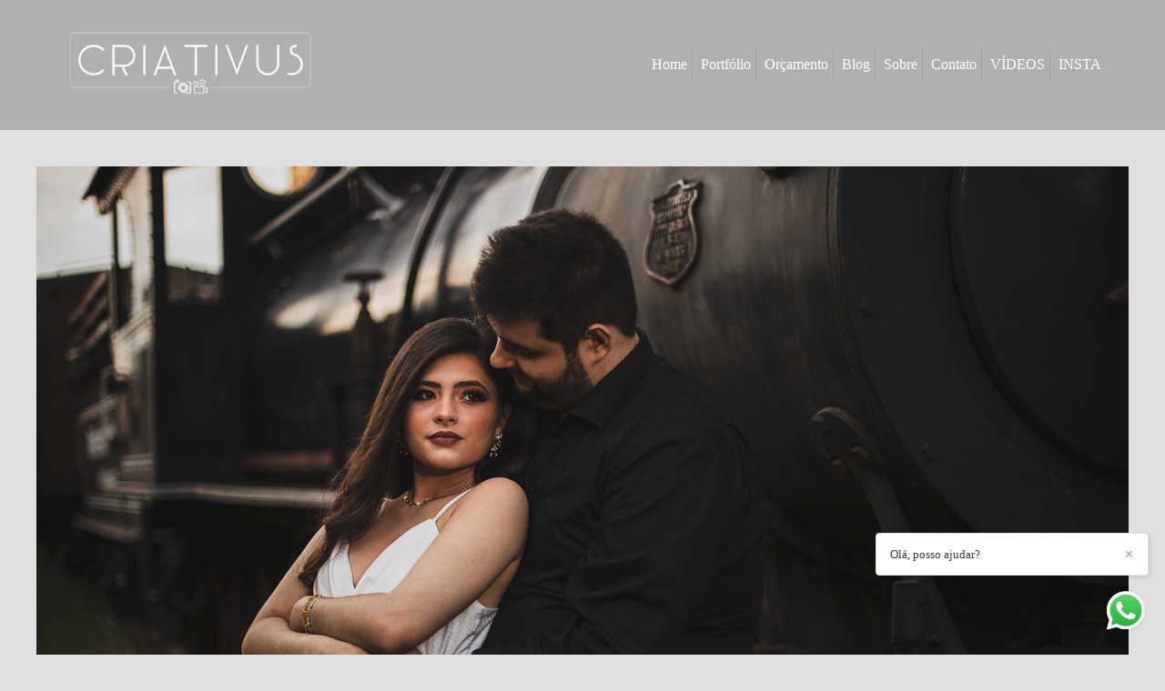

--- FILE ---
content_type: text/html; charset=utf-8
request_url: https://www.criativusfotoevideo.com.br/portfolio/pre-wedding/995663-fotos-de-ensaio-pre-casamento-ellen-e-caue-na-cidade-de-sao-roque-maria-fumaca-e-momento-historico-fotos-de-ensaio-na-avenida-sao-roque-sp
body_size: 14249
content:
<!DOCTYPE html>
<html lang="pt-BR">

<head>
  <title>O melhor ensaio cinematográfico do ano!</title>
  <meta charset="UTF-8">
  <meta name="description" content="Sem duvidas esse ensaio deu o que falar, São Roque e Avenida Paulista e bem o estilo que os casais querem!">
  <meta name="keywords" content="fotógrafo, fotógrafo de casamento, fotografia para casamento, vídeo de casamento, filmagem para casamento, ensaio pré wedding, ensaio pré casamento, fotógrafo de ensaio pré wedding, pré wedding,">
  <meta name="author" content="">
  <meta property="og:title" content="O melhor ensaio cinematográfico do ano!">
  <meta property="og:description" content="Sem duvidas esse ensaio deu o que falar, São Roque e Avenida Paulista e bem o estilo que os casais querem!">
  <meta property="og:type" content="article">
  <meta property="og:url" content="https://www.criativusfotoevideo.com.br/portfolio/pre-wedding/995663-fotos-de-ensaio-pre-casamento-ellen-e-caue-na-cidade-de-sao-roque-maria-fumaca-e-momento-historico-fotos-de-ensaio-na-avenida-sao-roque-sp">
  <meta property="og:image" itemprop="image" content="https://alfred.alboompro.com/crop/width/600/height/400/mode/jpeg/quality/70/url/cdn.alboompro.com/5eab344925241f0001053132_626ab02ce24074000167ebfd/medium/ellen-e-caue-fotos-do-nosso-pre-wedding-em-sao-roque-e-na-avenida-paulista-16.jpg?v=1">
  <meta property="og:image:type" content="image/jpeg">
  <meta property="og:image:width" content="600">
  <meta property="og:image:height" content="400">
  <meta name="viewport" content="width=device-width, initial-scale=1.0, user-scalable=yes">
  <meta name="mobile-web-app-capable" content="yes">

  
      <!-- Canonical URL -->
    <link rel="canonical" href="https://www.criativusfotoevideo.com.br/portfolio/pre-wedding/995663-fotos-de-ensaio-pre-casamento-ellen-e-caue-na-cidade-de-sao-roque-maria-fumaca-e-momento-historico-fotos-de-ensaio-na-avenida-sao-roque-sp">
  
  <link rel="shortcut icon" type="image/png" href="https://storage.alboom.ninja/sites/15854/img/criativus_logo_novo_icon_fundo_transparente_8.png?t=1565096014" />  <meta name="google-site-verification" content="C5jFQuiloqC4aIRtf52IrNFn_Sj0Qhrr-S87elNQ-fA" />
      <link rel="stylesheet" href="https://bifrost.alboompro.com/static/boom-v3/themes/1/dist/css/main.min.css?v=2.8.594" id="cssPath">
          <link rel="stylesheet" href="https://bifrost.alboompro.com/static/boom-v3/assets/vendors/font-awesome/5.15.4/css/all.min.css?v=2.8.594">
  
  <style type="text/css">body{
  text-rendering: optimizeLegibility;
  -webkit-font-smoothing: antialiased;
  -moz-osx-font-smoothing: grayscale;
  -moz-font-feature-settings: "liga" on;
}

.mc--post .post-cover .container img {
  display: none;
}


/*SIDENAV / / / / / / / / */
.sidenav .container{
  max-width: 1200px;
}
.sidenav .banner-section .container{
  max-width: 100%;
}
.sidenav .mc--contact{
  margin-top: 40px;
}
.sidenav .main-header {
  padding: 40px 30px;
}

/**/
.sidenav .cs--last-jobs .container{
  border-radius: 0;
  margin: auto;
  background-image: none;
}
.sidenav .cs--last-jobs .container:after{
  display: none;
}
.sidenav .cs--last-jobs{
  margin-top: 0 !important;
      background-image: linear-gradient(-180deg, rgb(255, 255, 255) 20%, rgba(255, 255, 255, 0) 50%);
}
.sidenav .category-menu{
  float: none;
}
.sidenav .container.container--galleries {
  margin: 50px auto;
}
.sidenav .container.container--gallery {
  max-width: none;
}

/**/
@media screen and (min-width: 1200px) {
  .sidenav .cs--content-preview .container{
    width: 1200px;
  }
}

/* BANNER FIX / / / / / / / / */
body:not(.sidenav) .bs--cinema+.cs--last-jobs{
  margin-top: -50px;
}
body:not(.sidenav) .bs--grid+.cs--last-jobs{
  margin-top: -20px;
}
body:not(.sidenav) .bs--scrollable .cs--last-jobs{
  margin-top: -10px;
}
body:not(.sidenav) .bs--zigzag+.cs--last-jobs{
  margin-top: 30px;
}
body:not(.sidenav) .bs--parallax+.cs--last-jobs{
  margin-top: -50px;
}
@media screen and (max-width:1024px){
  .cs--last-jobs{
    margin-top:0 !important;
    padding: 0;
  }
}
@media screen and (max-width:768px){
  .bs--zigzag.banner-section .b__info{
    display:none;
  }
  .banner-section .owl-carousel .owl-nav .owl-prev{
    left: 10px;
  }
  .banner-section .owl-carousel .owl-nav .owl-next{
    right: 10px;
  }
}

.bs--zigzag .b__subtitle{
  padding-top:0px;
}
/* GENERAL / / / / / /*/

.boom-button, .cp__alboom-type{
  padding: 10px 30px;
}
/*MAIN-MENU/ / / / / / / / */
.mhm__item{
  border-right: 1px solid rgba(0,0,0,.1);
}

body:not(.sidenav) .mh__menu .mhm__item:last-child {
  padding-right: 0;
}

/*MENU-MOBILE/ / / / / / / / */
.js-fixed .nav-drawer{
  transform: translate3d(0,0,0);
}
.nav-drawer{
  /*background-color: rgba(0,0,0,.95);*/
  transform: translate3d(100%,0,0);
  -webkit-transition: all 500ms cubic-bezier(0.215, 0.610, 0.355, 1.000); 
  -moz-transition: all 500ms cubic-bezier(0.215, 0.610, 0.355, 1.000); 
  -o-transition:all 500ms cubic-bezier(0.215, 0.610, 0.355, 1.000); 
  transition: all 500ms cubic-bezier(0.215, 0.610, 0.355, 1.000); /* easeOutCubic */
}
/*.nd__button{
  background-color: transparent;
}*/
.nd__button .ndb__icon{
  background-color: rgba(57, 57, 57, 1);
}
.js-fixed .nd__button{
  background-color: transparent;
  position: fixed;
}
/*.js-fixed .nd__button .ndb__icon{
  background-color: white;
}*/
.ndc__item{
 /* font-size: 1.5rem;
  color: #fff; */
  letter-spacing: 1px;
}
.nd__social{
  background-color: transparent;
  border-top-style: none;
  font-size: 2rem;
  position: fixed;
  bottom: 40px;
  height: 50px;
  filter: brightness(3);
}
.ndsl__item:not(:first-child){
  margin-left: 20px;
}
.ndc__item:focus, .ndc__item:active {
    background-color: transparent;
}

/* HOME-PAGE/ / / / / / / / */
.bs--cinema .b__info{
  top: 50%;
}
.b__info .b__heading, .b__info .b__subtitle{
  background-color: transparent;
  text-shadow: 2px 3px 6px rgba(0,0,0,.3);
}
.b__info .b__heading{
  font-size: 4rem;
}
.b__info .b__subtitle{
  font-size: 1.5rem;
  letter-spacing: 6px;
}

/* BANNER NAV/ / / / / / / / */
.owl-carousel .owl-nav .owl-next, 
.owl-carousel .owl-nav .owl-prev {
  height: 42px;
  width: 42px;
  background-color: transparent;
  border-radius: 50%;
  position: absolute;
  transform: translateY(-50%);
  top: 50%;
}
.owl-carousel .owl-nav .owl-next{
  right:50px;
}
.owl-carousel .owl-nav .owl-prev{
  left: 50px;
}
.owl-carousel .owl-nav .owl-next:before,
.owl-carousel .owl-nav .owl-prev:before{
  content: '';
  display: block;
  border: solid #FFF;
  box-shadow: 2px 3px 6px rgba(0,0,0,.3);
  border-width: 0 2px 2px 0;
  height: 16px;
  width: 16px;
  position: absolute;
  top: 12px;
}
.owl-carousel .owl-nav .owl-next:before{
  transform: rotate(-45deg);
  left: 7px;
}
.owl-carousel .owl-nav .owl-prev:before{
  transform: rotate(135deg);
  left: 14px;
}

/*LAST-JOBS/ / / / / / / / */
.cp--album-preview .cp__header{
  min-height: 92px;
}
.cs--last-jobs{
  padding-top: 0px;
  margin-top: -50px
}

.cs--last-jobs .container{
  padding: 50px 30px 0px;
  background-color: transparent;
  position: relative;
  border-radius: 4px 4px 0px 0px;
  background-image: linear-gradient(-180deg, rgba(255,255,255,1) 20%, rgba(255,255,255,0) 50%);
}
.cs--last-jobs .container:after{
  content: '';
  position: absolute;
  display: block;
  top: -10px;
  right: 0;
  width: 100%;
  height: 100%;
  filter: blur(5px);
  opacity: .2;
  z-index: -1;
  border-radius: 4px 4px 0px 0px;
  background-image: linear-gradient(-180deg, rgba(0,0,0,1) 10%, rgba(0,0,0,0) 40%);
}
.cs--last-jobs .cs__title{
  letter-spacing: .6px;
  margin-bottom: 50px;
}

.cp--album-preview .cp__title{
  font-size: 1.7rem;
  line-height: 40px;
  margin-bottom: 15px;
}
.cp--album-preview .cp__description{
  letter-spacing: 2px;
}
.cp--album-preview .cp__city{
  letter-spacing: 1px;
  font-size: .9rem;
  opacity: .5;
}
.cp--album-preview .cp__alboom-type{
  padding: 12px 16px;
  font-size: 1.3rem;
  letter-spacing: 2px;
  transition: .2s;
  display: none !important;
}
.cp--album-preview .cp__alboom-type:hover{
  color: inherit;
}
.cp--album-preview .cp__container{
  min-height: 190px;
}
.content-preview a{
  box-shadow: 0 0 10px 1px rgba(0,0,0,.1);
  transition: all .5s;
  padding: 0px 0px 40px;
}
.cp--album-preview .cp__thumbnail img{
  width: 100%;
}
.cp--album-preview .cp__thumbnail:before{
  background-color: transparent !important;
}
.cp--album-preview a:after {
    position: absolute;
    top: 0;
    left: 0;
    width: 100%;
    height: 100%;
    transition: opacity 2s cubic-bezier(.165, .84, .44, 1);
    box-shadow: 0 8px 17px 0 rgba(0, 0, 0, .2), 0 6px 20px 0 rgba(0, 0, 0, .15);
    content: '';
    opacity: 0;
    z-index: -1;
  }
.cp--album-preview a:hover{
    transform: scale3d(1.03, 1.03, 1);
    box-shadow: 0 5px 14px 1px rgba(0,0,0,.15);
}
.cp--album-preview a:focus:after {
  opacity: 1;
}
.cp--album-preview .cst__item span{
  font-size: 1.2rem;
  margin: 5px;
}
.content-preview .content-status{
  margin-top: 8px;
}
.content-preview .content-status:before{
  background-image: url('https://storage.alboom.ninja/static/boom-v3/themes/35/dist/img/block_after_emeral.png');
  background-size: 100%;
  width: 30%;
  background-repeat: no-repeat;
  opacity: .3;
}


/*TESTIMONIALS/ / / / / / / / */
.cs--testimonials{
  margin-bottom: 0px;
  background-color: transparent;
  margin-top: 0px;
  padding: 25px 15px;
}
.cs--testimonials .container{
  background-color: #fff;
  padding-top: 40px;
  border-radius: 4px;
  box-shadow: 0 0 10px 1px rgba(0,0,0,.1);
  width: calc(1200px - 30px);
  margin: auto;
}
.tsc__text{
  font-size: 1.2rem;
  letter-spacing: .1px;
}
.testimonial-sections{
  width: calc(100% - 30px);
}

/* MOST-VIWED/ / / / / / / / */
@media screen and (max-width:1024px){
  .cs--most-viewed .cp--album-preview{
    width: 50%;
  }
  .cs--most-viewed .cp--album-preview:last-child{
    display:none;
  }
  .cs--testimonials .container {
    width: 100%;
  }
}

/*LAST-POSTS/ / / / / / / / */
.cs--last-posts{
  background-color: rgba(255,255,255,.2);
}
.cp--post-preview{
  transition: all .5s;
}
.cp--post-preview a:hover{
  transform: scale3d(1.03, 1.03, 1);
  box-shadow: 0 5px 14px 1px rgba(0,0,0,.15);
}
.cs--last-posts .cp__thumbnail:before{
  display: none;
}
.cs--last-posts .cp--post-preview .cp__alboom-type{
  display: none;
}

/*GALLERIES PAGE/ / / / / / / / */
.mc--galleries .cg__list {
  justify-content: space-between;
}
.mc--galleries .cg__list .cgl__item{
  flex-basis: calc(50% - 4px);
  margin-bottom: 8px;
}

/*JOBS-PAGE/ / / / / / / / */
.mc--jobs, .mc--blog{
  text-align: center;
}
.category-menu{
  margin: 40px auto 0px;
  max-width: 1200px;
}
.cm__item{
  letter-spacing: 1px;
}

/*BLOG-PAGE/ / / / / / / / */
.mc--blog{
  min-height: 90vh;
}
.mc--blog .cp--post-preview{
  padding: 0 12px;
  margin-bottom: 24px;
  border-radius: 2px;
}
@media screen and (max-width:1024px){
  /*.mc--blog .cp--post-preview a{*/
  /*  display: flex;*/
  /*  align-items: center;*/
  /*  padding: 4px;*/
  /*  border-radius: 2px;*/
  /*}*/
  /*.mc--blog .cp--post-preview .cp__thumbnail{*/
  /*  flex-basis: 50%;*/
  /*  height: 100%;*/
  /*  margin: 0px;*/
  /*  border-radius: 2px 0px 0px 2px;*/
  /*}*/
  .mc--blog .cp--post-preview .cp__thumbnail img{
    object-fit: cover;
    width: 100%;
    height: 100%;
  }
  .mc--blog .cp--post-preview .cp__container{
    flex-basis: 50%;
    text-align: left;
    padding: 0px 20px;
  }
  .mc--blog .cp--post-preview .cps__text{
    display: block;
  } 
  .mc--blog .cp--post-preview .cp__title{
    white-space: pre-wrap;
    line-height: 28px;
    margin-bottom: 16px;
    font-size: 20px;
  }
}
.content-preview:hover .cp__thumbnail:before{
  display: none;
}
.mc--blog .content-preview .content-status:before{
  display: none;
}
.mc--blog .cp--post-preview .cp__thumbnail .cp__alboom-type{
  display: none;
}
.mc--blog .cp--post-preview .cp__thumbnail:before{
  background-color: transparent;
}
.mc--blog .cp--post-preview .cp__thumbnail img{
  transition: all .5s ;
}
.mc--blog .cp--post-preview a:hover .cp__thumbnail img{
  transform: scale(1.04);
}
.mc--blog .cp--post-preview .cp__container .cp__additional{
  margin-bottom: 0px;
}
.mc--blog .content-status:before{
  margin-bottom: 10px;
  margin-top: -5px;
}
.mc--blog .cst__item .fa{
  opacity: .5;
} 
.mc--post .social_icons{
    font-size: 2em;
    margin-bottom: 40px;
    opacity: .6;
}


/*ALBUM-POST/ / / / / / / / */
.mc--album{
  margin-top: 0px;
}
.mc--album-grid .article-content .container{
  width: 100%;  
}
.mc--album .ac__header{
  text-shadow: 2px 3px 6px rgba(0,0,0,.3);
}
.mc--album:not(.mc--album-grid) .ac__header .ai__item{
  color: white;
  letter-spacing: 1px;
}
.mc--album-grid .ac__header .ai__item{
  color: inherit;
}
.mc--album-grid .ac__header{
  text-shadow: none;
}
.mc--album .ac__header .ac__title{
  font-size: 3.2rem;
  text-transform: none;
}
.mc--album .ac__header .social-info:before{
  display: none;
}
.mc--album .article-content .container{
  background-color: transparent;
  padding: 40px 0px 0px;
}
.mc--album .ac__content{
  text-align: center;
}
.mc--album .ac__content p{
  font-size: 1.2rem;
  line-height: 30px;
}

.mc--album .ac__image-content{
  margin-top: 30px;
}
.container--social{
  background-color: white;
  padding:10px 40px 20px;
  max-width: 1000px;
}
.mc--album-grid .ac__content{
  max-width: 1200px;
}
.mc--album-grid .ac__header{
  color: inherit;
}
.cs--related-work .cs__content{
    display: flex;
    justify-content: center;
}
.sidenav .mc--post .post-cover{
  width: 100%;
  max-width: 1200px;
  margin: auto;
  margin-top: 40px;
}
.sidenav .article-content .container,
.sidenav .mc--album .container--social{
  width: 100%;
  max-width: 1200px;
  margin: 0px auto 40px;
}

/*BLOG-POST/ / / / / / / / */
.mc--post .ac__content{
  padding: 0px 50px;
}
.mc--post .post-cover{
  margin-top: 50px;
}
.mc--post .post-cover .container{
  padding: 0px !important;
}
.mc--post .post-cover .ip__background{
  display: block;
  height: 400px;
  background-position: center center;
  background-size: cover;
  background-repeat: no-repeat;
}
/*.mc--post .post-cover .ip__fallback{*/
/*  display: none;*/
/*}*/
.mc--post .article-content .container{
  padding-top: 40px;
}
.mc--post .article-content .ac__header{
  text-align: left;
  position: relative;
  width: 70%;
  margin: auto;
  max-width: 740px;
  display: flex;
  flex-direction: column;
  padding-bottom: 0px;
}
.mc--post .ac__title{
  order: 1;
  margin-bottom: 50px;
}
.mc--post .additional-info{
  order: 0;
  margin-top: 0px;
  margin-bottom: 0px;
}
.mc--post .additional-info .ai__item{
  text-transform: none;
}
.mc--post .article-content .ac__title{
  font-size: 40px;
  text-transform: none;
  font-weight: 700;
  margin-left: -2.5px;
  width: 100%;
  margin-top: 20px;
  text-align: center;
}
.mc--post .social-info{
  margin-left: -10px; 
  opacity: .4;
  margin-bottom: 30px;
  position: absolute;
  right:0;
}
.mc--post .social-info .si__item .fa-eye{
  color: #7D7D8B;
}
.mc--post .ac__content{
  width: 100%;
}
.mc--post .ac__content{
  padding: 0;
}
.mc--post .ac__content p{
  /*font-family: Georgia;*/
  font-size: 18px;
  line-height: 38px;
  padding: 0;
  text-align: left;
  max-width: initial;
  margin: auto;
  margin-bottom: 0;
}
.bloco-post{
  max-width: 1200px;
  margin: auto;
}
.fr-view img.fr-dii.fr-fil{
  padding:0;
  margin-bottom: 20px;
}
.fr-view .bloco-post img.fr-fil.fr-dii ~ p{
  margin: initial;
  font-size: 18px;
  text-align: initial;
  font-style: initial;
}
.mc--post .social-info:before{
  display: none;
}

/*GALLERY/ / / / / / / / */
.mc--gallery .cg__title{
  margin: 50px 0px;
}

/*ABOUT - COLUMN/ / / / / / / / */
.main-content.mc--about:not(.mc--about-vertical):not(.mc--about-vertical-full):not(.mc--about-parallax){
  padding-top: 40px;
  display: flex;
  flex-direction: column;
  align-items: center;
  justify-content: space-around;
}

.main-content.mc--about-vertical-full .about-section {
  margin-bottom: 0px;
  padding: 0;
}

.about-section{
  margin: 0;
  padding: 60px 0px 0px;
  margin-bottom: 60px;
  background-color: white;
}

@media (max-width:1024px){
  .about-section{
  padding: 20px 0px 0px;
  }
  .main-content.mc--about{
    padding:0;
  }
  .mc--about .page-cover{
    padding:0px;
    height:40vh;
    width:100%;
    position:relative;
  }
  .mc--about .page-cover .container{
    padding:0px;
  }
  .mc--about .page-cover .ip__background{
    display:block;
    height:40vh;
    width:100%;
    background-size:cover;
    background-position:center center;
    position:absolute;
  }
  .mc--about .page-cover .ip__fallback{
    display:none;
  }
}

/*CONTACT/ / / / / / / / */
.contact-form{
  width: 60%;
  margin-top: 40px !important;
}
.contact-input{
  padding:16px;
  font-size: 1.2rem;
  border-radius: 0px;
  margin-bottom: 16px;
}
.information-list{
  width: 40%;
}
.page-contact .as__client-name{
  line-height: 24px;
  margin-top: 20px;
}
.asc__header:after{
  display: none;
}

@media screen and (max-width:768px){
  .mc--contact .information-list {
    width: 100%;
    margin: 20px auto;
  }
  
  .page-contact .as__client-name {
    text-align: center;
  }
}


/*FOOTER/ / / / / / / / */
.footer .fa{
  font-size: 1.5rem;
}

/*TABLET-PHONE/ / / / / / / / */
@media screen and (max-width:1024px){
  /*MENU/ / / / / / / / */
  .menu-container{
    position:relative;
  }
  /*
  .mh__menu{
    display:none;
  }
  .nd__button{
    display:block;
    position:absolute;
    top:50%;
    transform: translateY(-50%);
  }*/
  .nav-drawer{
    display:block;
  }
  .nd__content{
    margin-top:80px;
  }
  /*HOME*/
  .bs--cinema, .bs--cinema .b__container{
    height: 60vh;
  }
  .cs--last-jobs .container{
    padding: 50px 0px 0px;
  }
  .cs--last-jobs .container .cp--album-preview{
    margin-bottom:30px;
  }
  /*ALBUM-PREVIEW/ / / / / / / / */
  .cp--album-preview a:hover{
    transform: none;
  }
  /*ALBUM/ / / / / / / / */
  .mc--album .ac__header{
    width:90%;
  }
  .social-info{
    width:100%;
  }
  .social-info:before{
    display:none;
  }
  .mc--album .article-content .container {
    padding-right:0px;
    padding-left:0px;
  }
  .mc--album .article-content .ac__content{
    padding:0px 50px;
  }
  .cs--last-jobs .cp--album-preview, .cs--related-work .cp--album-preview, .page-blog .cp--post-preview{
    margin-bottom:30px;
    width:50%;
  }
  
  /*BLOG-POST/ / / / / / / / */
  .mc--post .post-cover{
    margin-top:0px;
  }
  .mc--post .post-cover .container{
    padding:0px;
  }
  /*.mc--post .post-cover .ip__background{*/
  /*  height:100%;*/
  /*}*/
  

  .mc--post .additional-info{
    display:inline-block;
  }
  .bloco-post {
    padding: 0;
  }
  .mc--post .additional-info{
    display: inline-flex;
    margin-bottom:20px;
  }
  .mc--post .social-info{
    position:relative;
    top:0px;
    right:0px;
  }
  /*BLOG-SECTION/ / / / / / / / */
  .cs--last-posts .cp--post-preview{
    width:50%;
  }
  .cs--last-posts .cp--post-preview:last-child{
    display:none;
  }
}

@media screen and (max-width:767px){
  .cs--last-jobs .cp--album-preview, 
  .cs--related-work .cp--album-preview{
    width:100%;
  }
  .post-cover .container{
    padding:0px;
  }
  .mc--post .article-content .ac__header{
    width:90%;
  }
  .mc--album .ac__header{
    top:18vh;
    margin: 0 auto 40px auto;
  }
  .mc--post .social-info{
    position:relative;
    top:0px;
    right:0px;
  }
  .mc--post .additional-info{
    display: inline-flex;
    margin-bottom:20px;
  }
  .mc--post .additional-info .ai__item{
    margin-right:30px;
  }
  .content-preview{
    width:100% !important;
  }
  
  
  /*CONTACT/ / / / / / / / */
  .contact-form-input.col-6:nth-child(even){
    padding-right: 16px;
  }
  
  /*GALLERIES/ / / / / / / / */
  .mc--galleries{
    margin-top:0px;
  }
  .mc--galleries .cg__list .cgli__link:before{
    background-color: rgba(0,0,0,0.6);
  }
  .mc--galleries .cg__list .cgli__link:before, .mc--galleries .cg__list .cgli__title{
    opacity:1;
  }
  .mc--galleries .cg__list .cgl__item{
    flex-basis:100%;
  }
  
  /*BLOG/ / / / / / / / */
  .page-blog .cp--post-preview{
    width:100%;
  }
}.boom-button, .cp__alboom-type{background-color:rgba(218, 165, 32, 1);font-family:'OpenSansBold';border-radius:24px;}
.boom-button, .cp__alboom-type, body .cp__alboom-type:hover{border-color:rgba(218, 165, 32, 1);color:rgba(0, 0, 0, 1);}
.boom-button:hover{background-color:rgba(0, 0, 0, 1);border-color:rgba(255, 255, 255, 1);color:rgba(255, 255, 255, 1);}
.mhm__item{color:rgba(255, 255, 255, 1);}
.mhm__item:hover{color:rgba(162, 162, 162, 1);}
.main-header{background-color:rgba(0, 0, 0, 0.28);}
html, body, .contact-input{color:rgba(0, 0, 0, 1);}
.cs__title{color:rgba(218, 165, 32, 1);font-family:'OpenSansBold';}
.fr-view a{color:rgba(218, 165, 32, 1);}
.fr-view a:hover{color:rgba(164, 122, 26, 1);}
.footer{background-color:rgba(214, 214, 214, 1);color:rgba(102, 102, 102, 1);}
.footer .boom-button, .footer .cp__alboom-type{background-color:rgba(218, 165, 32, 1);border-color:rgba(218, 165, 32, 1);color:rgba(0, 0, 0, 1);}
.footer .boom-button:hover, .footer .cp__alboom-type:hover{background-color:rgba(0, 0, 0, 1);border-color:rgba(255, 255, 255, 1);color:rgba(255, 255, 255, 1);}
.b__info .b__subtitle{font-family:'OpenSans';font-size:20px;letter-spacing:0px;}
.b__info{color:rgba(255, 255, 255, 1);}
.mh__menu{font-family:'OpenSans';}
body{background-color:rgba(223, 223, 223, 1);}
html, body{font-family:'OpenSans';font-size:14px;}
.b__info .b__heading{font-family:'OpenSansBold';font-size:40px;letter-spacing:0.5px;}
.mh__menu, .mhm__item{font-size:16px;letter-spacing:0px;}
h2.cs__title{font-size:22px;letter-spacing:0px;}
.bs--grid .b__container{margin:0px;width:calc(25% - 0px);}
.mh__logo figure img{max-width:100%;max-height:100%;}
body:not(.sidenav) .mhm__item{padding:10px 5px;}
body.sidenav .mhm__item{padding-top:5px;padding-bottom:5px;}
.blog__container{font-family:'OpenSans';}
.blog__container .blog__content, .blog__container .ac__content p{line-height:1.5;}
.blog__container #postPageHeader .blog__title{font-size:22px;}
.blog__container .blog__content{font-size:14px;}
body.fullscreen:not(.page-home):not(.sidenav) .main-header{background-color:rgba(0, 0, 0, 0.21);}
.tag-container a.tag-item, .tag-container a.tag-item:hover{color:rgba(102, 102, 102, 1);}
.nav-drawer .ndc__item:hover{color:rgb(162, 162, 162);}
.content-preview:hover .cp__thumbnail:before{background-color:rgba(223, 223, 223, .8);}</style>
  


  
  
  
  
  
  <script>
    window.templateId = 1  </script>
</head>

<body ontouchstart="" class="page-album fullscreen fullscreen-mobile 
  ">
  
  <div class="menu-container
    mh--row mh--fluid" id="menuContainer">

    <header class="main-header mh--row mh--fluid mh--a-left" id="mainHeader">

      <div class="container">
        <a href="/" class="mh__logo" title="Página inicial de CRIATIVUS Foto e Vídeo">
          <figure>
            <img src="https://alfred.alboompro.com/resize/width/370/height/150/quality/99/url/storage.alboom.ninja/sites/15854/img/logo/criativus_logo_novo_fundo_transparente_2.png?t=1557176780" alt="CRIATIVUS Foto e Vídeo" class=" accelerated">
          </figure>
        </a>
        <nav class="mh__menu mh__menu-separator-none" id="mainMenu">

          
              <a href="/home"  class="mhm__item">
                Home              </a>

            
              <a href="/portfolio"  class="mhm__item">
                Portfólio              </a>

            
              <a href="/fotografo-para-o-meu-casamento"  class="mhm__item">
                Orçamento              </a>

            
              <a href="/blog"  class="mhm__item">
                Blog              </a>

            
              <a href="/sobre"  class="mhm__item">
                Sobre               </a>

            
              <a href="/contato"  class="mhm__item">
                Contato              </a>

            
              <a href="https://www.youtube.com/@CRIATIVUSFotoeVideo" target="_blank" class="mhm__item">
                VÍDEOS              </a>

            
              <a href="https://www.instagram.com/criativusfotoevideo/" target="_blank" class="mhm__item">
                INSTA              </a>

                    </nav>
      </div>
    </header>

    <nav class="nav-drawer 
      dark-light" id="navDrawer">
      <a href="/" class="nd__logo" title="Página inicial de CRIATIVUS Foto e Vídeo">'
        <figure>
          <img src="https://storage.alboom.ninja/sites/15854/img/logo/criativus_logo_novo_fundo_transparente_2.png?t=1557176780" alt="Logotipo de CRIATIVUS Foto e Vídeo">
        </figure>
      </a>
      <div class="nd__content">

        
            <a href="/home"  class="ndc__item mhm__item">
              Home            </a>

          
            <a href="/portfolio"  class="ndc__item mhm__item">
              Portfólio            </a>

          
            <a href="/fotografo-para-o-meu-casamento"  class="ndc__item mhm__item">
              Orçamento            </a>

          
            <a href="/blog"  class="ndc__item mhm__item">
              Blog            </a>

          
            <a href="/sobre"  class="ndc__item mhm__item">
              Sobre             </a>

          
            <a href="/contato"  class="ndc__item mhm__item">
              Contato            </a>

          
            <a href="https://www.youtube.com/@CRIATIVUSFotoeVideo" target="_blank" class="ndc__item mhm__item">
              VÍDEOS            </a>

          
            <a href="https://www.instagram.com/criativusfotoevideo/" target="_blank" class="ndc__item mhm__item">
              INSTA            </a>

          
      </div>

      <div class="nd__social dark-light">
        <ul class="nds-list">
                                <li class="ndsl__item mhm__item">
              <a href="https://instagram.com/criativusfotoevideo" target="_blank" title="Instagram de CRIATIVUS Foto e Vídeo">
                <i class="fab fa-instagram"></i>
              </a>
            </li>
                  </ul>
      </div>
    </nav>

    <a href="#" id="nav-hamburguer" class="nd__button no-link
        dark-light" data-toggle-class="js-fixed" data-toggle-target="menuContainer">
      <i class="ndb__icon top"></i>
      <i class="ndb__icon middle"></i>
      <i class="ndb__icon bottom"></i>
    </a>

  </div>

<main class="main-content mc--album  mc--album-grid mc--album-parallax" id="albumPage">

      <figure class="post-cover">
      <div class="container">
        <div class="ip__background" style="background-image: url('https://storage.alboom.ninja/sites/15854/albuns/995663/ellen_e_cau__fotos_do_nosso_pr_wedding_em_so_roque_e_na_avenida_paulista.-3.jpg?t=1650565387');"></div>
        <picture>
          <source srcset="https://alfred.alboompro.com/resize/width/2400/quality/70/url/storage.alboom.ninja/sites/15854/albuns/995663/ellen_e_cau__fotos_do_nosso_pr_wedding_em_so_roque_e_na_avenida_paulista.-3.jpg?t=1650565387" media="(-webkit-min-device-pixel-ratio: 2) and (min-width: 1025px)">
          <img src="https://storage.alboom.ninja/sites/15854/albuns/995663/ellen_e_cau__fotos_do_nosso_pr_wedding_em_so_roque_e_na_avenida_paulista.-3.jpg?t=1650565387" alt="" class="ip__fallback">
        </picture>
      </div>
    </figure>
  
  <article class="article-content ">
    <div class="container">
      <div id="albumTextContent" class="ac__header-center">
        <header id="albumPageHeader" class="ac__header">
          <div class="additional-info">
            <h3 class="ai__item ai--category">Pré Wedding</h3>
            <h3 class="ai__item ai--local">São Roque - Avenida Paulista - SP</h3>
                          <time class="ai__item ai--date" pubdate datetime="2022-04-21">21/Abril/2022</time>
                      </div>
          <h1 class="ac__title">Ensaio Pré Casamento - Ellen e Kauê</h1>
          <div class="social-info" data-album-id="995663">
                          <span class="si__item si__item-views">
                <i class="fa fa-eye"></i>
                <span class="album_views_update">660</span> visualizações              </span>
            
                      </div>
        </header>
        <div id="albumPageDescription" class="ac__content fr-view">
          <p><p>Ellen e Kauê,</p><p><br></p><p>A noiva Ellen estava num misto de ansiedade pelo ensaio, e cada detalhe foi pensado. O Ensaio foi na linda cidade de São Roque na estrada do vinho, primeiro fomos onde ficam os trens, &nbsp;depois na Brasiltal, finalizamos na Paulista e como foi bacana passar essas horas com vocês, nos divertimos um bocado e ainda voltamos com lindas imagens pra casa.&nbsp;</p><p><br></p><hr style="text-align: justify;"><p style="text-align: justify;">Te convido a dar uma olhadinha rápida em tudo que podemos fazer para eternizar as melhores lembranças desse dia único, basta<span style="font-size: 14px;">&nbsp;</span><span style="color: rgb(40, 50, 78);"><span style="font-size: 14px;"><span style="background-color: rgb(250, 197, 28);"><a class="fr-strong fr-green" href="https://www.criativusfotoevideo.com.br/fotografo-para-o-meu-casamento" rel="noopener noreferrer" target="_blank">&nbsp;</a><a class="fr-strong fr-green" href="https://www.criativusfotoevideo.com.br/fotografo-para-o-meu-casamento" rel="noopener noreferrer" target="_blank"><strong>clicar aqui</strong></a><strong>.&nbsp;</strong></span></span></span><span style="font-size: 24px;">&nbsp;</span>Te esperamos na página seguinte &#x1F609;</p><hr></p>
                      <span class="tag-container">
              <p class="tag-title">Tags</p>
              <p>
                                  <a class="tag-item" href="/portfolio/tag/pre-wedding-em-sao-roque">Pré Wedding em São Roque</a>
                                  <a class="tag-item" href="/portfolio/tag/pre-wedding-na-maria-fumaca-em-sao-roque">Pré Wedding na Maria fumaça em São Roque</a>
                                  <a class="tag-item" href="/portfolio/tag/ensaio-de-casal">ensaio de casal</a>
                                  <a class="tag-item" href="/portfolio/tag/ensaio-em-sao-roque">ensaio em são roque</a>
                                  <a class="tag-item" href="/portfolio/tag/ensaio-na-paulista">ensaio na paulista</a>
                                  <a class="tag-item" href="/portfolio/tag/pre-wedding-na-paulista">Pré Wedding na Paulista</a>
                              </p>
            </span>
                  </div>
      </div>

                <ul class="ac__grid">
                          <li class="acg__item">
                <a href="https://storage.alboom.ninja/sites/15854/albuns/995663/ellen_e_cau__fotos_do_nosso_pr_wedding_em_so_roque_e_na_avenida_paulista.-1.jpg?t=1650565385" class="acgi__link no-link" data-retina="https://alfred.alboompro.com/resize/width/1200/scale/2/quality/70/url/storage.alboom.ninja/sites/15854/albuns/995663/ellen_e_cau__fotos_do_nosso_pr_wedding_em_so_roque_e_na_avenida_paulista.-1.jpg?t=1650565385" data-slb-is-embed="false" data-width="1200" data-height="800">
                  <img src="[data-uri]" data-original="https://alfred.alboompro.com/resize/width/480/height/720/quality/70/url/storage.alboom.ninja/sites/15854/albuns/995663/ellen_e_cau__fotos_do_nosso_pr_wedding_em_so_roque_e_na_avenida_paulista.-1.jpg?t=1650565385" alt="Inspiração e ideias criativas ensaio fotográfico pré casamento pré wedding de casal na Maria Fumaça cidade de São Roque - SP'">
                </a>
                                  <div class="social-actions grid">
                    <ul class="sa__list">
                      <li class="sal__item sali--like">
                        <a href="#" class="no-link like" data-id="30771264" data-id-album="995663" title="Obrigado!"><i class="fa fa-heart"></i></a>                      </li>
                      <li class="sal__item sali--facebook">
                        <a href="#" rel=nofollow onclick="window.open('https://www.facebook.com/dialog/feed?app_id=882466608465785&display=popup&caption=www.criativusfotoevideo.com.br&link=https://www.criativusfotoevideo.com.br/portfolio/pre-wedding/995663-fotos-de-ensaio-pre-casamento-ellen-e-caue-na-cidade-de-sao-roque-maria-fumaca-e-momento-historico-fotos-de-ensaio-na-avenida-sao-roque-sp&redirect_uri=https://api.alboom.com.br/facebook/close.php%3Fhttps%3A%2F%2Fwww.criativusfotoevideo.com.br%2Fportfolio%2Fpre-wedding%2F995663-fotos-de-ensaio-pre-casamento-ellen-e-caue-na-cidade-de-sao-roque-maria-fumaca-e-momento-historico-fotos-de-ensaio-na-avenida-sao-roque-sp&picture=https://storage.alboom.ninja/sites/15854/albuns/995663/ellen_e_cau__fotos_do_nosso_pr_wedding_em_so_roque_e_na_avenida_paulista.-1.jpg?t=1650565385', 'facebook', 'width=700, height=400'); return false;" data-original-title="facebook" target="_blank" class="tooltip-like" data-toggle="tooltip" data-placement="left" title="Compartilhe!"><i class="fab fa-facebook-f"></i></a>
                      </li>
                      <li class="sal__item sali--pinterest">
                        <a onclick="window.open('https://pinterest.com/pin/create/button/?url=https://www.criativusfotoevideo.com.br/portfolio/pre-wedding/995663-fotos-de-ensaio-pre-casamento-ellen-e-caue-na-cidade-de-sao-roque-maria-fumaca-e-momento-historico-fotos-de-ensaio-na-avenida-sao-roque-sp&amp;media=https://storage.alboom.ninja/sites/15854/albuns/995663/ellen_e_cau__fotos_do_nosso_pr_wedding_em_so_roque_e_na_avenida_paulista.-1.jpg?t=1650565385&amp;description=')" target="_blank" class="tooltip-like" data-toggle="tooltip" data-placement="left" title="Pin it!" count-layout="none"><i class="fab fa-pinterest"></i></a>
                      </li>
                    </ul>
                  </div>
                              </li>
                          <li class="acg__item">
                <a href="https://storage.alboom.ninja/sites/15854/albuns/995663/ellen_e_cau__fotos_do_nosso_pr_wedding_em_so_roque_e_na_avenida_paulista.-2.jpg?t=1650565388" class="acgi__link no-link" data-retina="https://alfred.alboompro.com/resize/width/1200/scale/2/quality/70/url/storage.alboom.ninja/sites/15854/albuns/995663/ellen_e_cau__fotos_do_nosso_pr_wedding_em_so_roque_e_na_avenida_paulista.-2.jpg?t=1650565388" data-slb-is-embed="false" data-width="1200" data-height="800">
                  <img src="[data-uri]" data-original="https://alfred.alboompro.com/resize/width/480/height/720/quality/70/url/storage.alboom.ninja/sites/15854/albuns/995663/ellen_e_cau__fotos_do_nosso_pr_wedding_em_so_roque_e_na_avenida_paulista.-2.jpg?t=1650565388" alt="Inspiração e ideias criativas ensaio fotográfico pré casamento pré wedding de casal na Maria Fumaça cidade de São Roque - SP'">
                </a>
                                  <div class="social-actions grid">
                    <ul class="sa__list">
                      <li class="sal__item sali--like">
                        <a href="#" class="no-link like" data-id="30771269" data-id-album="995663" title="Obrigado!"><i class="fa fa-heart"></i></a>                      </li>
                      <li class="sal__item sali--facebook">
                        <a href="#" rel=nofollow onclick="window.open('https://www.facebook.com/dialog/feed?app_id=882466608465785&display=popup&caption=www.criativusfotoevideo.com.br&link=https://www.criativusfotoevideo.com.br/portfolio/pre-wedding/995663-fotos-de-ensaio-pre-casamento-ellen-e-caue-na-cidade-de-sao-roque-maria-fumaca-e-momento-historico-fotos-de-ensaio-na-avenida-sao-roque-sp&redirect_uri=https://api.alboom.com.br/facebook/close.php%3Fhttps%3A%2F%2Fwww.criativusfotoevideo.com.br%2Fportfolio%2Fpre-wedding%2F995663-fotos-de-ensaio-pre-casamento-ellen-e-caue-na-cidade-de-sao-roque-maria-fumaca-e-momento-historico-fotos-de-ensaio-na-avenida-sao-roque-sp&picture=https://storage.alboom.ninja/sites/15854/albuns/995663/ellen_e_cau__fotos_do_nosso_pr_wedding_em_so_roque_e_na_avenida_paulista.-2.jpg?t=1650565388', 'facebook', 'width=700, height=400'); return false;" data-original-title="facebook" target="_blank" class="tooltip-like" data-toggle="tooltip" data-placement="left" title="Compartilhe!"><i class="fab fa-facebook-f"></i></a>
                      </li>
                      <li class="sal__item sali--pinterest">
                        <a onclick="window.open('https://pinterest.com/pin/create/button/?url=https://www.criativusfotoevideo.com.br/portfolio/pre-wedding/995663-fotos-de-ensaio-pre-casamento-ellen-e-caue-na-cidade-de-sao-roque-maria-fumaca-e-momento-historico-fotos-de-ensaio-na-avenida-sao-roque-sp&amp;media=https://storage.alboom.ninja/sites/15854/albuns/995663/ellen_e_cau__fotos_do_nosso_pr_wedding_em_so_roque_e_na_avenida_paulista.-2.jpg?t=1650565388&amp;description=')" target="_blank" class="tooltip-like" data-toggle="tooltip" data-placement="left" title="Pin it!" count-layout="none"><i class="fab fa-pinterest"></i></a>
                      </li>
                    </ul>
                  </div>
                              </li>
                          <li class="acg__item">
                <a href="https://storage.alboom.ninja/sites/15854/albuns/995663/ellen_e_cau__fotos_do_nosso_pr_wedding_em_so_roque_e_na_avenida_paulista.-3.jpg?t=1650565387" class="acgi__link no-link" data-retina="https://alfred.alboompro.com/resize/width/1200/scale/2/quality/70/url/storage.alboom.ninja/sites/15854/albuns/995663/ellen_e_cau__fotos_do_nosso_pr_wedding_em_so_roque_e_na_avenida_paulista.-3.jpg?t=1650565387" data-slb-is-embed="false" data-width="1200" data-height="800">
                  <img src="[data-uri]" data-original="https://alfred.alboompro.com/resize/width/480/height/720/quality/70/url/storage.alboom.ninja/sites/15854/albuns/995663/ellen_e_cau__fotos_do_nosso_pr_wedding_em_so_roque_e_na_avenida_paulista.-3.jpg?t=1650565387" alt="Inspiração e ideias criativas ensaio fotográfico pré casamento pré wedding de casal na Maria Fumaça cidade de São Roque - SP'">
                </a>
                                  <div class="social-actions grid">
                    <ul class="sa__list">
                      <li class="sal__item sali--like">
                        <a href="#" class="no-link like" data-id="30771266" data-id-album="995663" title="Obrigado!"><i class="fa fa-heart"></i></a>                      </li>
                      <li class="sal__item sali--facebook">
                        <a href="#" rel=nofollow onclick="window.open('https://www.facebook.com/dialog/feed?app_id=882466608465785&display=popup&caption=www.criativusfotoevideo.com.br&link=https://www.criativusfotoevideo.com.br/portfolio/pre-wedding/995663-fotos-de-ensaio-pre-casamento-ellen-e-caue-na-cidade-de-sao-roque-maria-fumaca-e-momento-historico-fotos-de-ensaio-na-avenida-sao-roque-sp&redirect_uri=https://api.alboom.com.br/facebook/close.php%3Fhttps%3A%2F%2Fwww.criativusfotoevideo.com.br%2Fportfolio%2Fpre-wedding%2F995663-fotos-de-ensaio-pre-casamento-ellen-e-caue-na-cidade-de-sao-roque-maria-fumaca-e-momento-historico-fotos-de-ensaio-na-avenida-sao-roque-sp&picture=https://storage.alboom.ninja/sites/15854/albuns/995663/ellen_e_cau__fotos_do_nosso_pr_wedding_em_so_roque_e_na_avenida_paulista.-3.jpg?t=1650565387', 'facebook', 'width=700, height=400'); return false;" data-original-title="facebook" target="_blank" class="tooltip-like" data-toggle="tooltip" data-placement="left" title="Compartilhe!"><i class="fab fa-facebook-f"></i></a>
                      </li>
                      <li class="sal__item sali--pinterest">
                        <a onclick="window.open('https://pinterest.com/pin/create/button/?url=https://www.criativusfotoevideo.com.br/portfolio/pre-wedding/995663-fotos-de-ensaio-pre-casamento-ellen-e-caue-na-cidade-de-sao-roque-maria-fumaca-e-momento-historico-fotos-de-ensaio-na-avenida-sao-roque-sp&amp;media=https://storage.alboom.ninja/sites/15854/albuns/995663/ellen_e_cau__fotos_do_nosso_pr_wedding_em_so_roque_e_na_avenida_paulista.-3.jpg?t=1650565387&amp;description=')" target="_blank" class="tooltip-like" data-toggle="tooltip" data-placement="left" title="Pin it!" count-layout="none"><i class="fab fa-pinterest"></i></a>
                      </li>
                    </ul>
                  </div>
                              </li>
                          <li class="acg__item">
                <a href="https://storage.alboom.ninja/sites/15854/albuns/995663/ellen_e_cau__fotos_do_nosso_pr_wedding_em_so_roque_e_na_avenida_paulista.-4.jpg?t=1650565392" class="acgi__link no-link" data-retina="https://alfred.alboompro.com/resize/width/1200/scale/2/quality/70/url/storage.alboom.ninja/sites/15854/albuns/995663/ellen_e_cau__fotos_do_nosso_pr_wedding_em_so_roque_e_na_avenida_paulista.-4.jpg?t=1650565392" data-slb-is-embed="false" data-width="1200" data-height="800">
                  <img src="[data-uri]" data-original="https://alfred.alboompro.com/resize/width/480/height/720/quality/70/url/storage.alboom.ninja/sites/15854/albuns/995663/ellen_e_cau__fotos_do_nosso_pr_wedding_em_so_roque_e_na_avenida_paulista.-4.jpg?t=1650565392" alt="Inspiração e ideias criativas ensaio fotográfico pré casamento pré wedding de casal na Maria Fumaça cidade de São Roque - SP'">
                </a>
                                  <div class="social-actions grid">
                    <ul class="sa__list">
                      <li class="sal__item sali--like">
                        <a href="#" class="no-link like" data-id="30771275" data-id-album="995663" title="Obrigado!"><i class="fa fa-heart"></i></a>                      </li>
                      <li class="sal__item sali--facebook">
                        <a href="#" rel=nofollow onclick="window.open('https://www.facebook.com/dialog/feed?app_id=882466608465785&display=popup&caption=www.criativusfotoevideo.com.br&link=https://www.criativusfotoevideo.com.br/portfolio/pre-wedding/995663-fotos-de-ensaio-pre-casamento-ellen-e-caue-na-cidade-de-sao-roque-maria-fumaca-e-momento-historico-fotos-de-ensaio-na-avenida-sao-roque-sp&redirect_uri=https://api.alboom.com.br/facebook/close.php%3Fhttps%3A%2F%2Fwww.criativusfotoevideo.com.br%2Fportfolio%2Fpre-wedding%2F995663-fotos-de-ensaio-pre-casamento-ellen-e-caue-na-cidade-de-sao-roque-maria-fumaca-e-momento-historico-fotos-de-ensaio-na-avenida-sao-roque-sp&picture=https://storage.alboom.ninja/sites/15854/albuns/995663/ellen_e_cau__fotos_do_nosso_pr_wedding_em_so_roque_e_na_avenida_paulista.-4.jpg?t=1650565392', 'facebook', 'width=700, height=400'); return false;" data-original-title="facebook" target="_blank" class="tooltip-like" data-toggle="tooltip" data-placement="left" title="Compartilhe!"><i class="fab fa-facebook-f"></i></a>
                      </li>
                      <li class="sal__item sali--pinterest">
                        <a onclick="window.open('https://pinterest.com/pin/create/button/?url=https://www.criativusfotoevideo.com.br/portfolio/pre-wedding/995663-fotos-de-ensaio-pre-casamento-ellen-e-caue-na-cidade-de-sao-roque-maria-fumaca-e-momento-historico-fotos-de-ensaio-na-avenida-sao-roque-sp&amp;media=https://storage.alboom.ninja/sites/15854/albuns/995663/ellen_e_cau__fotos_do_nosso_pr_wedding_em_so_roque_e_na_avenida_paulista.-4.jpg?t=1650565392&amp;description=')" target="_blank" class="tooltip-like" data-toggle="tooltip" data-placement="left" title="Pin it!" count-layout="none"><i class="fab fa-pinterest"></i></a>
                      </li>
                    </ul>
                  </div>
                              </li>
                          <li class="acg__item">
                <a href="https://storage.alboom.ninja/sites/15854/albuns/995663/ellen_e_cau__fotos_do_nosso_pr_wedding_em_so_roque_e_na_avenida_paulista.-5.jpg?t=1650565395" class="acgi__link no-link" data-retina="https://alfred.alboompro.com/resize/width/1200/scale/2/quality/70/url/storage.alboom.ninja/sites/15854/albuns/995663/ellen_e_cau__fotos_do_nosso_pr_wedding_em_so_roque_e_na_avenida_paulista.-5.jpg?t=1650565395" data-slb-is-embed="false" data-width="1200" data-height="800">
                  <img src="[data-uri]" data-original="https://alfred.alboompro.com/resize/width/480/height/720/quality/70/url/storage.alboom.ninja/sites/15854/albuns/995663/ellen_e_cau__fotos_do_nosso_pr_wedding_em_so_roque_e_na_avenida_paulista.-5.jpg?t=1650565395" alt="Inspiração e ideias criativas ensaio fotográfico pré casamento pré wedding de casal na Maria Fumaça cidade de São Roque - SP'">
                </a>
                                  <div class="social-actions grid">
                    <ul class="sa__list">
                      <li class="sal__item sali--like">
                        <a href="#" class="no-link like" data-id="30771282" data-id-album="995663" title="Obrigado!"><i class="fa fa-heart"></i></a>                      </li>
                      <li class="sal__item sali--facebook">
                        <a href="#" rel=nofollow onclick="window.open('https://www.facebook.com/dialog/feed?app_id=882466608465785&display=popup&caption=www.criativusfotoevideo.com.br&link=https://www.criativusfotoevideo.com.br/portfolio/pre-wedding/995663-fotos-de-ensaio-pre-casamento-ellen-e-caue-na-cidade-de-sao-roque-maria-fumaca-e-momento-historico-fotos-de-ensaio-na-avenida-sao-roque-sp&redirect_uri=https://api.alboom.com.br/facebook/close.php%3Fhttps%3A%2F%2Fwww.criativusfotoevideo.com.br%2Fportfolio%2Fpre-wedding%2F995663-fotos-de-ensaio-pre-casamento-ellen-e-caue-na-cidade-de-sao-roque-maria-fumaca-e-momento-historico-fotos-de-ensaio-na-avenida-sao-roque-sp&picture=https://storage.alboom.ninja/sites/15854/albuns/995663/ellen_e_cau__fotos_do_nosso_pr_wedding_em_so_roque_e_na_avenida_paulista.-5.jpg?t=1650565395', 'facebook', 'width=700, height=400'); return false;" data-original-title="facebook" target="_blank" class="tooltip-like" data-toggle="tooltip" data-placement="left" title="Compartilhe!"><i class="fab fa-facebook-f"></i></a>
                      </li>
                      <li class="sal__item sali--pinterest">
                        <a onclick="window.open('https://pinterest.com/pin/create/button/?url=https://www.criativusfotoevideo.com.br/portfolio/pre-wedding/995663-fotos-de-ensaio-pre-casamento-ellen-e-caue-na-cidade-de-sao-roque-maria-fumaca-e-momento-historico-fotos-de-ensaio-na-avenida-sao-roque-sp&amp;media=https://storage.alboom.ninja/sites/15854/albuns/995663/ellen_e_cau__fotos_do_nosso_pr_wedding_em_so_roque_e_na_avenida_paulista.-5.jpg?t=1650565395&amp;description=')" target="_blank" class="tooltip-like" data-toggle="tooltip" data-placement="left" title="Pin it!" count-layout="none"><i class="fab fa-pinterest"></i></a>
                      </li>
                    </ul>
                  </div>
                              </li>
                          <li class="acg__item">
                <a href="https://storage.alboom.ninja/sites/15854/albuns/995663/ellen_e_cau__fotos_do_nosso_pr_wedding_em_so_roque_e_na_avenida_paulista.-6.jpg?t=1650565398" class="acgi__link no-link" data-retina="https://alfred.alboompro.com/resize/width/1200/scale/2/quality/70/url/storage.alboom.ninja/sites/15854/albuns/995663/ellen_e_cau__fotos_do_nosso_pr_wedding_em_so_roque_e_na_avenida_paulista.-6.jpg?t=1650565398" data-slb-is-embed="false" data-width="1200" data-height="800">
                  <img src="[data-uri]" data-original="https://alfred.alboompro.com/resize/width/480/height/720/quality/70/url/storage.alboom.ninja/sites/15854/albuns/995663/ellen_e_cau__fotos_do_nosso_pr_wedding_em_so_roque_e_na_avenida_paulista.-6.jpg?t=1650565398" alt="Inspiração e ideias criativas ensaio fotográfico pré casamento pré wedding de casal na Maria Fumaça cidade de São Roque - SP'">
                </a>
                                  <div class="social-actions grid">
                    <ul class="sa__list">
                      <li class="sal__item sali--like">
                        <a href="#" class="no-link like" data-id="30771287" data-id-album="995663" title="Obrigado!"><i class="fa fa-heart"></i></a>                      </li>
                      <li class="sal__item sali--facebook">
                        <a href="#" rel=nofollow onclick="window.open('https://www.facebook.com/dialog/feed?app_id=882466608465785&display=popup&caption=www.criativusfotoevideo.com.br&link=https://www.criativusfotoevideo.com.br/portfolio/pre-wedding/995663-fotos-de-ensaio-pre-casamento-ellen-e-caue-na-cidade-de-sao-roque-maria-fumaca-e-momento-historico-fotos-de-ensaio-na-avenida-sao-roque-sp&redirect_uri=https://api.alboom.com.br/facebook/close.php%3Fhttps%3A%2F%2Fwww.criativusfotoevideo.com.br%2Fportfolio%2Fpre-wedding%2F995663-fotos-de-ensaio-pre-casamento-ellen-e-caue-na-cidade-de-sao-roque-maria-fumaca-e-momento-historico-fotos-de-ensaio-na-avenida-sao-roque-sp&picture=https://storage.alboom.ninja/sites/15854/albuns/995663/ellen_e_cau__fotos_do_nosso_pr_wedding_em_so_roque_e_na_avenida_paulista.-6.jpg?t=1650565398', 'facebook', 'width=700, height=400'); return false;" data-original-title="facebook" target="_blank" class="tooltip-like" data-toggle="tooltip" data-placement="left" title="Compartilhe!"><i class="fab fa-facebook-f"></i></a>
                      </li>
                      <li class="sal__item sali--pinterest">
                        <a onclick="window.open('https://pinterest.com/pin/create/button/?url=https://www.criativusfotoevideo.com.br/portfolio/pre-wedding/995663-fotos-de-ensaio-pre-casamento-ellen-e-caue-na-cidade-de-sao-roque-maria-fumaca-e-momento-historico-fotos-de-ensaio-na-avenida-sao-roque-sp&amp;media=https://storage.alboom.ninja/sites/15854/albuns/995663/ellen_e_cau__fotos_do_nosso_pr_wedding_em_so_roque_e_na_avenida_paulista.-6.jpg?t=1650565398&amp;description=')" target="_blank" class="tooltip-like" data-toggle="tooltip" data-placement="left" title="Pin it!" count-layout="none"><i class="fab fa-pinterest"></i></a>
                      </li>
                    </ul>
                  </div>
                              </li>
                          <li class="acg__item">
                <a href="https://storage.alboom.ninja/sites/15854/albuns/995663/ellen_e_cau__fotos_do_nosso_pr_wedding_em_so_roque_e_na_avenida_paulista.-7.jpg?t=1650565400" class="acgi__link no-link" data-retina="https://alfred.alboompro.com/resize/width/1200/scale/2/quality/70/url/storage.alboom.ninja/sites/15854/albuns/995663/ellen_e_cau__fotos_do_nosso_pr_wedding_em_so_roque_e_na_avenida_paulista.-7.jpg?t=1650565400" data-slb-is-embed="false" data-width="1200" data-height="800">
                  <img src="[data-uri]" data-original="https://alfred.alboompro.com/resize/width/480/height/720/quality/70/url/storage.alboom.ninja/sites/15854/albuns/995663/ellen_e_cau__fotos_do_nosso_pr_wedding_em_so_roque_e_na_avenida_paulista.-7.jpg?t=1650565400" alt="Inspiração e ideias criativas ensaio fotográfico pré casamento pré wedding de casal na Maria Fumaça cidade de São Roque - SP'">
                </a>
                                  <div class="social-actions grid">
                    <ul class="sa__list">
                      <li class="sal__item sali--like">
                        <a href="#" class="no-link like" data-id="30771291" data-id-album="995663" title="Obrigado!"><i class="fa fa-heart"></i></a>                      </li>
                      <li class="sal__item sali--facebook">
                        <a href="#" rel=nofollow onclick="window.open('https://www.facebook.com/dialog/feed?app_id=882466608465785&display=popup&caption=www.criativusfotoevideo.com.br&link=https://www.criativusfotoevideo.com.br/portfolio/pre-wedding/995663-fotos-de-ensaio-pre-casamento-ellen-e-caue-na-cidade-de-sao-roque-maria-fumaca-e-momento-historico-fotos-de-ensaio-na-avenida-sao-roque-sp&redirect_uri=https://api.alboom.com.br/facebook/close.php%3Fhttps%3A%2F%2Fwww.criativusfotoevideo.com.br%2Fportfolio%2Fpre-wedding%2F995663-fotos-de-ensaio-pre-casamento-ellen-e-caue-na-cidade-de-sao-roque-maria-fumaca-e-momento-historico-fotos-de-ensaio-na-avenida-sao-roque-sp&picture=https://storage.alboom.ninja/sites/15854/albuns/995663/ellen_e_cau__fotos_do_nosso_pr_wedding_em_so_roque_e_na_avenida_paulista.-7.jpg?t=1650565400', 'facebook', 'width=700, height=400'); return false;" data-original-title="facebook" target="_blank" class="tooltip-like" data-toggle="tooltip" data-placement="left" title="Compartilhe!"><i class="fab fa-facebook-f"></i></a>
                      </li>
                      <li class="sal__item sali--pinterest">
                        <a onclick="window.open('https://pinterest.com/pin/create/button/?url=https://www.criativusfotoevideo.com.br/portfolio/pre-wedding/995663-fotos-de-ensaio-pre-casamento-ellen-e-caue-na-cidade-de-sao-roque-maria-fumaca-e-momento-historico-fotos-de-ensaio-na-avenida-sao-roque-sp&amp;media=https://storage.alboom.ninja/sites/15854/albuns/995663/ellen_e_cau__fotos_do_nosso_pr_wedding_em_so_roque_e_na_avenida_paulista.-7.jpg?t=1650565400&amp;description=')" target="_blank" class="tooltip-like" data-toggle="tooltip" data-placement="left" title="Pin it!" count-layout="none"><i class="fab fa-pinterest"></i></a>
                      </li>
                    </ul>
                  </div>
                              </li>
                          <li class="acg__item">
                <a href="https://storage.alboom.ninja/sites/15854/albuns/995663/ellen_e_cau__fotos_do_nosso_pr_wedding_em_so_roque_e_na_avenida_paulista.-8.jpg?t=1650565403" class="acgi__link no-link" data-retina="https://alfred.alboompro.com/resize/width/1200/scale/2/quality/70/url/storage.alboom.ninja/sites/15854/albuns/995663/ellen_e_cau__fotos_do_nosso_pr_wedding_em_so_roque_e_na_avenida_paulista.-8.jpg?t=1650565403" data-slb-is-embed="false" data-width="1200" data-height="800">
                  <img src="[data-uri]" data-original="https://alfred.alboompro.com/resize/width/480/height/720/quality/70/url/storage.alboom.ninja/sites/15854/albuns/995663/ellen_e_cau__fotos_do_nosso_pr_wedding_em_so_roque_e_na_avenida_paulista.-8.jpg?t=1650565403" alt="Inspiração e ideias criativas ensaio fotográfico pré casamento pré wedding de casal na Maria Fumaça cidade de São Roque - SP'">
                </a>
                                  <div class="social-actions grid">
                    <ul class="sa__list">
                      <li class="sal__item sali--like">
                        <a href="#" class="no-link like" data-id="30771297" data-id-album="995663" title="Obrigado!"><i class="fa fa-heart"></i></a>                      </li>
                      <li class="sal__item sali--facebook">
                        <a href="#" rel=nofollow onclick="window.open('https://www.facebook.com/dialog/feed?app_id=882466608465785&display=popup&caption=www.criativusfotoevideo.com.br&link=https://www.criativusfotoevideo.com.br/portfolio/pre-wedding/995663-fotos-de-ensaio-pre-casamento-ellen-e-caue-na-cidade-de-sao-roque-maria-fumaca-e-momento-historico-fotos-de-ensaio-na-avenida-sao-roque-sp&redirect_uri=https://api.alboom.com.br/facebook/close.php%3Fhttps%3A%2F%2Fwww.criativusfotoevideo.com.br%2Fportfolio%2Fpre-wedding%2F995663-fotos-de-ensaio-pre-casamento-ellen-e-caue-na-cidade-de-sao-roque-maria-fumaca-e-momento-historico-fotos-de-ensaio-na-avenida-sao-roque-sp&picture=https://storage.alboom.ninja/sites/15854/albuns/995663/ellen_e_cau__fotos_do_nosso_pr_wedding_em_so_roque_e_na_avenida_paulista.-8.jpg?t=1650565403', 'facebook', 'width=700, height=400'); return false;" data-original-title="facebook" target="_blank" class="tooltip-like" data-toggle="tooltip" data-placement="left" title="Compartilhe!"><i class="fab fa-facebook-f"></i></a>
                      </li>
                      <li class="sal__item sali--pinterest">
                        <a onclick="window.open('https://pinterest.com/pin/create/button/?url=https://www.criativusfotoevideo.com.br/portfolio/pre-wedding/995663-fotos-de-ensaio-pre-casamento-ellen-e-caue-na-cidade-de-sao-roque-maria-fumaca-e-momento-historico-fotos-de-ensaio-na-avenida-sao-roque-sp&amp;media=https://storage.alboom.ninja/sites/15854/albuns/995663/ellen_e_cau__fotos_do_nosso_pr_wedding_em_so_roque_e_na_avenida_paulista.-8.jpg?t=1650565403&amp;description=')" target="_blank" class="tooltip-like" data-toggle="tooltip" data-placement="left" title="Pin it!" count-layout="none"><i class="fab fa-pinterest"></i></a>
                      </li>
                    </ul>
                  </div>
                              </li>
                          <li class="acg__item">
                <a href="https://storage.alboom.ninja/sites/15854/albuns/995663/ellen_e_cau__fotos_do_nosso_pr_wedding_em_so_roque_e_na_avenida_paulista.-9.jpg?t=1650565407" class="acgi__link no-link" data-retina="https://alfred.alboompro.com/resize/width/1200/scale/2/quality/70/url/storage.alboom.ninja/sites/15854/albuns/995663/ellen_e_cau__fotos_do_nosso_pr_wedding_em_so_roque_e_na_avenida_paulista.-9.jpg?t=1650565407" data-slb-is-embed="false" data-width="1200" data-height="800">
                  <img src="[data-uri]" data-original="https://alfred.alboompro.com/resize/width/480/height/720/quality/70/url/storage.alboom.ninja/sites/15854/albuns/995663/ellen_e_cau__fotos_do_nosso_pr_wedding_em_so_roque_e_na_avenida_paulista.-9.jpg?t=1650565407" alt="Inspiração e ideias criativas ensaio fotográfico pré casamento pré wedding de casal na Maria Fumaça cidade de São Roque - SP'">
                </a>
                                  <div class="social-actions grid">
                    <ul class="sa__list">
                      <li class="sal__item sali--like">
                        <a href="#" class="no-link like" data-id="30771304" data-id-album="995663" title="Obrigado!"><i class="fa fa-heart"></i></a>                      </li>
                      <li class="sal__item sali--facebook">
                        <a href="#" rel=nofollow onclick="window.open('https://www.facebook.com/dialog/feed?app_id=882466608465785&display=popup&caption=www.criativusfotoevideo.com.br&link=https://www.criativusfotoevideo.com.br/portfolio/pre-wedding/995663-fotos-de-ensaio-pre-casamento-ellen-e-caue-na-cidade-de-sao-roque-maria-fumaca-e-momento-historico-fotos-de-ensaio-na-avenida-sao-roque-sp&redirect_uri=https://api.alboom.com.br/facebook/close.php%3Fhttps%3A%2F%2Fwww.criativusfotoevideo.com.br%2Fportfolio%2Fpre-wedding%2F995663-fotos-de-ensaio-pre-casamento-ellen-e-caue-na-cidade-de-sao-roque-maria-fumaca-e-momento-historico-fotos-de-ensaio-na-avenida-sao-roque-sp&picture=https://storage.alboom.ninja/sites/15854/albuns/995663/ellen_e_cau__fotos_do_nosso_pr_wedding_em_so_roque_e_na_avenida_paulista.-9.jpg?t=1650565407', 'facebook', 'width=700, height=400'); return false;" data-original-title="facebook" target="_blank" class="tooltip-like" data-toggle="tooltip" data-placement="left" title="Compartilhe!"><i class="fab fa-facebook-f"></i></a>
                      </li>
                      <li class="sal__item sali--pinterest">
                        <a onclick="window.open('https://pinterest.com/pin/create/button/?url=https://www.criativusfotoevideo.com.br/portfolio/pre-wedding/995663-fotos-de-ensaio-pre-casamento-ellen-e-caue-na-cidade-de-sao-roque-maria-fumaca-e-momento-historico-fotos-de-ensaio-na-avenida-sao-roque-sp&amp;media=https://storage.alboom.ninja/sites/15854/albuns/995663/ellen_e_cau__fotos_do_nosso_pr_wedding_em_so_roque_e_na_avenida_paulista.-9.jpg?t=1650565407&amp;description=')" target="_blank" class="tooltip-like" data-toggle="tooltip" data-placement="left" title="Pin it!" count-layout="none"><i class="fab fa-pinterest"></i></a>
                      </li>
                    </ul>
                  </div>
                              </li>
                          <li class="acg__item">
                <a href="https://storage.alboom.ninja/sites/15854/albuns/995663/ellen_e_cau__fotos_do_nosso_pr_wedding_em_so_roque_e_na_avenida_paulista.-10.jpg?t=1650565410" class="acgi__link no-link" data-retina="https://alfred.alboompro.com/resize/width/1200/scale/2/quality/70/url/storage.alboom.ninja/sites/15854/albuns/995663/ellen_e_cau__fotos_do_nosso_pr_wedding_em_so_roque_e_na_avenida_paulista.-10.jpg?t=1650565410" data-slb-is-embed="false" data-width="1200" data-height="800">
                  <img src="[data-uri]" data-original="https://alfred.alboompro.com/resize/width/480/height/720/quality/70/url/storage.alboom.ninja/sites/15854/albuns/995663/ellen_e_cau__fotos_do_nosso_pr_wedding_em_so_roque_e_na_avenida_paulista.-10.jpg?t=1650565410" alt="Inspiração e ideias criativas ensaio fotográfico pré casamento pré wedding de casal na Maria Fumaça cidade de São Roque - SP'">
                </a>
                                  <div class="social-actions grid">
                    <ul class="sa__list">
                      <li class="sal__item sali--like">
                        <a href="#" class="no-link like" data-id="30771311" data-id-album="995663" title="Obrigado!"><i class="fa fa-heart"></i></a>                      </li>
                      <li class="sal__item sali--facebook">
                        <a href="#" rel=nofollow onclick="window.open('https://www.facebook.com/dialog/feed?app_id=882466608465785&display=popup&caption=www.criativusfotoevideo.com.br&link=https://www.criativusfotoevideo.com.br/portfolio/pre-wedding/995663-fotos-de-ensaio-pre-casamento-ellen-e-caue-na-cidade-de-sao-roque-maria-fumaca-e-momento-historico-fotos-de-ensaio-na-avenida-sao-roque-sp&redirect_uri=https://api.alboom.com.br/facebook/close.php%3Fhttps%3A%2F%2Fwww.criativusfotoevideo.com.br%2Fportfolio%2Fpre-wedding%2F995663-fotos-de-ensaio-pre-casamento-ellen-e-caue-na-cidade-de-sao-roque-maria-fumaca-e-momento-historico-fotos-de-ensaio-na-avenida-sao-roque-sp&picture=https://storage.alboom.ninja/sites/15854/albuns/995663/ellen_e_cau__fotos_do_nosso_pr_wedding_em_so_roque_e_na_avenida_paulista.-10.jpg?t=1650565410', 'facebook', 'width=700, height=400'); return false;" data-original-title="facebook" target="_blank" class="tooltip-like" data-toggle="tooltip" data-placement="left" title="Compartilhe!"><i class="fab fa-facebook-f"></i></a>
                      </li>
                      <li class="sal__item sali--pinterest">
                        <a onclick="window.open('https://pinterest.com/pin/create/button/?url=https://www.criativusfotoevideo.com.br/portfolio/pre-wedding/995663-fotos-de-ensaio-pre-casamento-ellen-e-caue-na-cidade-de-sao-roque-maria-fumaca-e-momento-historico-fotos-de-ensaio-na-avenida-sao-roque-sp&amp;media=https://storage.alboom.ninja/sites/15854/albuns/995663/ellen_e_cau__fotos_do_nosso_pr_wedding_em_so_roque_e_na_avenida_paulista.-10.jpg?t=1650565410&amp;description=')" target="_blank" class="tooltip-like" data-toggle="tooltip" data-placement="left" title="Pin it!" count-layout="none"><i class="fab fa-pinterest"></i></a>
                      </li>
                    </ul>
                  </div>
                              </li>
                          <li class="acg__item">
                <a href="https://storage.alboom.ninja/sites/15854/albuns/995663/ellen_e_cau__fotos_do_nosso_pr_wedding_em_so_roque_e_na_avenida_paulista.-11.jpg?t=1650565411" class="acgi__link no-link" data-retina="https://alfred.alboompro.com/resize/width/1200/scale/2/quality/70/url/storage.alboom.ninja/sites/15854/albuns/995663/ellen_e_cau__fotos_do_nosso_pr_wedding_em_so_roque_e_na_avenida_paulista.-11.jpg?t=1650565411" data-slb-is-embed="false" data-width="1200" data-height="800">
                  <img src="[data-uri]" data-original="https://alfred.alboompro.com/resize/width/480/height/720/quality/70/url/storage.alboom.ninja/sites/15854/albuns/995663/ellen_e_cau__fotos_do_nosso_pr_wedding_em_so_roque_e_na_avenida_paulista.-11.jpg?t=1650565411" alt="Inspiração e ideias criativas ensaio fotográfico pré casamento pré wedding de casal na Maria Fumaça cidade de São Roque - SP'">
                </a>
                                  <div class="social-actions grid">
                    <ul class="sa__list">
                      <li class="sal__item sali--like">
                        <a href="#" class="no-link like" data-id="30771315" data-id-album="995663" title="Obrigado!"><i class="fa fa-heart"></i></a>                      </li>
                      <li class="sal__item sali--facebook">
                        <a href="#" rel=nofollow onclick="window.open('https://www.facebook.com/dialog/feed?app_id=882466608465785&display=popup&caption=www.criativusfotoevideo.com.br&link=https://www.criativusfotoevideo.com.br/portfolio/pre-wedding/995663-fotos-de-ensaio-pre-casamento-ellen-e-caue-na-cidade-de-sao-roque-maria-fumaca-e-momento-historico-fotos-de-ensaio-na-avenida-sao-roque-sp&redirect_uri=https://api.alboom.com.br/facebook/close.php%3Fhttps%3A%2F%2Fwww.criativusfotoevideo.com.br%2Fportfolio%2Fpre-wedding%2F995663-fotos-de-ensaio-pre-casamento-ellen-e-caue-na-cidade-de-sao-roque-maria-fumaca-e-momento-historico-fotos-de-ensaio-na-avenida-sao-roque-sp&picture=https://storage.alboom.ninja/sites/15854/albuns/995663/ellen_e_cau__fotos_do_nosso_pr_wedding_em_so_roque_e_na_avenida_paulista.-11.jpg?t=1650565411', 'facebook', 'width=700, height=400'); return false;" data-original-title="facebook" target="_blank" class="tooltip-like" data-toggle="tooltip" data-placement="left" title="Compartilhe!"><i class="fab fa-facebook-f"></i></a>
                      </li>
                      <li class="sal__item sali--pinterest">
                        <a onclick="window.open('https://pinterest.com/pin/create/button/?url=https://www.criativusfotoevideo.com.br/portfolio/pre-wedding/995663-fotos-de-ensaio-pre-casamento-ellen-e-caue-na-cidade-de-sao-roque-maria-fumaca-e-momento-historico-fotos-de-ensaio-na-avenida-sao-roque-sp&amp;media=https://storage.alboom.ninja/sites/15854/albuns/995663/ellen_e_cau__fotos_do_nosso_pr_wedding_em_so_roque_e_na_avenida_paulista.-11.jpg?t=1650565411&amp;description=')" target="_blank" class="tooltip-like" data-toggle="tooltip" data-placement="left" title="Pin it!" count-layout="none"><i class="fab fa-pinterest"></i></a>
                      </li>
                    </ul>
                  </div>
                              </li>
                          <li class="acg__item">
                <a href="https://storage.alboom.ninja/sites/15854/albuns/995663/ellen_e_cau__fotos_do_nosso_pr_wedding_em_so_roque_e_na_avenida_paulista.-12.jpg?t=1650565415" class="acgi__link no-link" data-retina="https://alfred.alboompro.com/resize/width/1200/scale/2/quality/70/url/storage.alboom.ninja/sites/15854/albuns/995663/ellen_e_cau__fotos_do_nosso_pr_wedding_em_so_roque_e_na_avenida_paulista.-12.jpg?t=1650565415" data-slb-is-embed="false" data-width="1200" data-height="800">
                  <img src="[data-uri]" data-original="https://alfred.alboompro.com/resize/width/480/height/720/quality/70/url/storage.alboom.ninja/sites/15854/albuns/995663/ellen_e_cau__fotos_do_nosso_pr_wedding_em_so_roque_e_na_avenida_paulista.-12.jpg?t=1650565415" alt="Inspiração e ideias criativas ensaio fotográfico pré casamento pré wedding de casal na Maria Fumaça cidade de São Roque - SP'">
                </a>
                                  <div class="social-actions grid">
                    <ul class="sa__list">
                      <li class="sal__item sali--like">
                        <a href="#" class="no-link like" data-id="30771322" data-id-album="995663" title="Obrigado!"><i class="fa fa-heart"></i></a>                      </li>
                      <li class="sal__item sali--facebook">
                        <a href="#" rel=nofollow onclick="window.open('https://www.facebook.com/dialog/feed?app_id=882466608465785&display=popup&caption=www.criativusfotoevideo.com.br&link=https://www.criativusfotoevideo.com.br/portfolio/pre-wedding/995663-fotos-de-ensaio-pre-casamento-ellen-e-caue-na-cidade-de-sao-roque-maria-fumaca-e-momento-historico-fotos-de-ensaio-na-avenida-sao-roque-sp&redirect_uri=https://api.alboom.com.br/facebook/close.php%3Fhttps%3A%2F%2Fwww.criativusfotoevideo.com.br%2Fportfolio%2Fpre-wedding%2F995663-fotos-de-ensaio-pre-casamento-ellen-e-caue-na-cidade-de-sao-roque-maria-fumaca-e-momento-historico-fotos-de-ensaio-na-avenida-sao-roque-sp&picture=https://storage.alboom.ninja/sites/15854/albuns/995663/ellen_e_cau__fotos_do_nosso_pr_wedding_em_so_roque_e_na_avenida_paulista.-12.jpg?t=1650565415', 'facebook', 'width=700, height=400'); return false;" data-original-title="facebook" target="_blank" class="tooltip-like" data-toggle="tooltip" data-placement="left" title="Compartilhe!"><i class="fab fa-facebook-f"></i></a>
                      </li>
                      <li class="sal__item sali--pinterest">
                        <a onclick="window.open('https://pinterest.com/pin/create/button/?url=https://www.criativusfotoevideo.com.br/portfolio/pre-wedding/995663-fotos-de-ensaio-pre-casamento-ellen-e-caue-na-cidade-de-sao-roque-maria-fumaca-e-momento-historico-fotos-de-ensaio-na-avenida-sao-roque-sp&amp;media=https://storage.alboom.ninja/sites/15854/albuns/995663/ellen_e_cau__fotos_do_nosso_pr_wedding_em_so_roque_e_na_avenida_paulista.-12.jpg?t=1650565415&amp;description=')" target="_blank" class="tooltip-like" data-toggle="tooltip" data-placement="left" title="Pin it!" count-layout="none"><i class="fab fa-pinterest"></i></a>
                      </li>
                    </ul>
                  </div>
                              </li>
                          <li class="acg__item">
                <a href="https://storage.alboom.ninja/sites/15854/albuns/995663/ellen_e_cau__fotos_do_nosso_pr_wedding_em_so_roque_e_na_avenida_paulista.-13.jpg?t=1650565417" class="acgi__link no-link" data-retina="https://alfred.alboompro.com/resize/width/1200/scale/2/quality/70/url/storage.alboom.ninja/sites/15854/albuns/995663/ellen_e_cau__fotos_do_nosso_pr_wedding_em_so_roque_e_na_avenida_paulista.-13.jpg?t=1650565417" data-slb-is-embed="false" data-width="1200" data-height="800">
                  <img src="[data-uri]" data-original="https://alfred.alboompro.com/resize/width/480/height/720/quality/70/url/storage.alboom.ninja/sites/15854/albuns/995663/ellen_e_cau__fotos_do_nosso_pr_wedding_em_so_roque_e_na_avenida_paulista.-13.jpg?t=1650565417" alt="Inspiração e ideias criativas ensaio fotográfico pré casamento pré wedding de casal na Maria Fumaça cidade de São Roque - SP'">
                </a>
                                  <div class="social-actions grid">
                    <ul class="sa__list">
                      <li class="sal__item sali--like">
                        <a href="#" class="no-link like" data-id="30771327" data-id-album="995663" title="Obrigado!"><i class="fa fa-heart"></i></a>                      </li>
                      <li class="sal__item sali--facebook">
                        <a href="#" rel=nofollow onclick="window.open('https://www.facebook.com/dialog/feed?app_id=882466608465785&display=popup&caption=www.criativusfotoevideo.com.br&link=https://www.criativusfotoevideo.com.br/portfolio/pre-wedding/995663-fotos-de-ensaio-pre-casamento-ellen-e-caue-na-cidade-de-sao-roque-maria-fumaca-e-momento-historico-fotos-de-ensaio-na-avenida-sao-roque-sp&redirect_uri=https://api.alboom.com.br/facebook/close.php%3Fhttps%3A%2F%2Fwww.criativusfotoevideo.com.br%2Fportfolio%2Fpre-wedding%2F995663-fotos-de-ensaio-pre-casamento-ellen-e-caue-na-cidade-de-sao-roque-maria-fumaca-e-momento-historico-fotos-de-ensaio-na-avenida-sao-roque-sp&picture=https://storage.alboom.ninja/sites/15854/albuns/995663/ellen_e_cau__fotos_do_nosso_pr_wedding_em_so_roque_e_na_avenida_paulista.-13.jpg?t=1650565417', 'facebook', 'width=700, height=400'); return false;" data-original-title="facebook" target="_blank" class="tooltip-like" data-toggle="tooltip" data-placement="left" title="Compartilhe!"><i class="fab fa-facebook-f"></i></a>
                      </li>
                      <li class="sal__item sali--pinterest">
                        <a onclick="window.open('https://pinterest.com/pin/create/button/?url=https://www.criativusfotoevideo.com.br/portfolio/pre-wedding/995663-fotos-de-ensaio-pre-casamento-ellen-e-caue-na-cidade-de-sao-roque-maria-fumaca-e-momento-historico-fotos-de-ensaio-na-avenida-sao-roque-sp&amp;media=https://storage.alboom.ninja/sites/15854/albuns/995663/ellen_e_cau__fotos_do_nosso_pr_wedding_em_so_roque_e_na_avenida_paulista.-13.jpg?t=1650565417&amp;description=')" target="_blank" class="tooltip-like" data-toggle="tooltip" data-placement="left" title="Pin it!" count-layout="none"><i class="fab fa-pinterest"></i></a>
                      </li>
                    </ul>
                  </div>
                              </li>
                          <li class="acg__item">
                <a href="https://storage.alboom.ninja/sites/15854/albuns/995663/ellen_e_cau__fotos_do_nosso_pr_wedding_em_so_roque_e_na_avenida_paulista.-14.jpg?t=1650565419" class="acgi__link no-link" data-retina="https://alfred.alboompro.com/resize/width/1200/scale/2/quality/70/url/storage.alboom.ninja/sites/15854/albuns/995663/ellen_e_cau__fotos_do_nosso_pr_wedding_em_so_roque_e_na_avenida_paulista.-14.jpg?t=1650565419" data-slb-is-embed="false" data-width="1200" data-height="800">
                  <img src="[data-uri]" data-original="https://alfred.alboompro.com/resize/width/480/height/720/quality/70/url/storage.alboom.ninja/sites/15854/albuns/995663/ellen_e_cau__fotos_do_nosso_pr_wedding_em_so_roque_e_na_avenida_paulista.-14.jpg?t=1650565419" alt="Inspiração e ideias criativas ensaio fotográfico pré casamento pré wedding de casal na Maria Fumaça cidade de São Roque - SP'">
                </a>
                                  <div class="social-actions grid">
                    <ul class="sa__list">
                      <li class="sal__item sali--like">
                        <a href="#" class="no-link like" data-id="30771333" data-id-album="995663" title="Obrigado!"><i class="fa fa-heart"></i></a>                      </li>
                      <li class="sal__item sali--facebook">
                        <a href="#" rel=nofollow onclick="window.open('https://www.facebook.com/dialog/feed?app_id=882466608465785&display=popup&caption=www.criativusfotoevideo.com.br&link=https://www.criativusfotoevideo.com.br/portfolio/pre-wedding/995663-fotos-de-ensaio-pre-casamento-ellen-e-caue-na-cidade-de-sao-roque-maria-fumaca-e-momento-historico-fotos-de-ensaio-na-avenida-sao-roque-sp&redirect_uri=https://api.alboom.com.br/facebook/close.php%3Fhttps%3A%2F%2Fwww.criativusfotoevideo.com.br%2Fportfolio%2Fpre-wedding%2F995663-fotos-de-ensaio-pre-casamento-ellen-e-caue-na-cidade-de-sao-roque-maria-fumaca-e-momento-historico-fotos-de-ensaio-na-avenida-sao-roque-sp&picture=https://storage.alboom.ninja/sites/15854/albuns/995663/ellen_e_cau__fotos_do_nosso_pr_wedding_em_so_roque_e_na_avenida_paulista.-14.jpg?t=1650565419', 'facebook', 'width=700, height=400'); return false;" data-original-title="facebook" target="_blank" class="tooltip-like" data-toggle="tooltip" data-placement="left" title="Compartilhe!"><i class="fab fa-facebook-f"></i></a>
                      </li>
                      <li class="sal__item sali--pinterest">
                        <a onclick="window.open('https://pinterest.com/pin/create/button/?url=https://www.criativusfotoevideo.com.br/portfolio/pre-wedding/995663-fotos-de-ensaio-pre-casamento-ellen-e-caue-na-cidade-de-sao-roque-maria-fumaca-e-momento-historico-fotos-de-ensaio-na-avenida-sao-roque-sp&amp;media=https://storage.alboom.ninja/sites/15854/albuns/995663/ellen_e_cau__fotos_do_nosso_pr_wedding_em_so_roque_e_na_avenida_paulista.-14.jpg?t=1650565419&amp;description=')" target="_blank" class="tooltip-like" data-toggle="tooltip" data-placement="left" title="Pin it!" count-layout="none"><i class="fab fa-pinterest"></i></a>
                      </li>
                    </ul>
                  </div>
                              </li>
                          <li class="acg__item">
                <a href="https://storage.alboom.ninja/sites/15854/albuns/995663/ellen_e_cau__fotos_do_nosso_pr_wedding_em_so_roque_e_na_avenida_paulista.-15.jpg?t=1650565421" class="acgi__link no-link" data-retina="https://alfred.alboompro.com/resize/width/1200/scale/2/quality/70/url/storage.alboom.ninja/sites/15854/albuns/995663/ellen_e_cau__fotos_do_nosso_pr_wedding_em_so_roque_e_na_avenida_paulista.-15.jpg?t=1650565421" data-slb-is-embed="false" data-width="1200" data-height="800">
                  <img src="[data-uri]" data-original="https://alfred.alboompro.com/resize/width/480/height/720/quality/70/url/storage.alboom.ninja/sites/15854/albuns/995663/ellen_e_cau__fotos_do_nosso_pr_wedding_em_so_roque_e_na_avenida_paulista.-15.jpg?t=1650565421" alt="Inspiração e ideias criativas ensaio fotográfico pré casamento pré wedding de casal na Maria Fumaça cidade de São Roque - SP'">
                </a>
                                  <div class="social-actions grid">
                    <ul class="sa__list">
                      <li class="sal__item sali--like">
                        <a href="#" class="no-link like" data-id="30771337" data-id-album="995663" title="Obrigado!"><i class="fa fa-heart"></i></a>                      </li>
                      <li class="sal__item sali--facebook">
                        <a href="#" rel=nofollow onclick="window.open('https://www.facebook.com/dialog/feed?app_id=882466608465785&display=popup&caption=www.criativusfotoevideo.com.br&link=https://www.criativusfotoevideo.com.br/portfolio/pre-wedding/995663-fotos-de-ensaio-pre-casamento-ellen-e-caue-na-cidade-de-sao-roque-maria-fumaca-e-momento-historico-fotos-de-ensaio-na-avenida-sao-roque-sp&redirect_uri=https://api.alboom.com.br/facebook/close.php%3Fhttps%3A%2F%2Fwww.criativusfotoevideo.com.br%2Fportfolio%2Fpre-wedding%2F995663-fotos-de-ensaio-pre-casamento-ellen-e-caue-na-cidade-de-sao-roque-maria-fumaca-e-momento-historico-fotos-de-ensaio-na-avenida-sao-roque-sp&picture=https://storage.alboom.ninja/sites/15854/albuns/995663/ellen_e_cau__fotos_do_nosso_pr_wedding_em_so_roque_e_na_avenida_paulista.-15.jpg?t=1650565421', 'facebook', 'width=700, height=400'); return false;" data-original-title="facebook" target="_blank" class="tooltip-like" data-toggle="tooltip" data-placement="left" title="Compartilhe!"><i class="fab fa-facebook-f"></i></a>
                      </li>
                      <li class="sal__item sali--pinterest">
                        <a onclick="window.open('https://pinterest.com/pin/create/button/?url=https://www.criativusfotoevideo.com.br/portfolio/pre-wedding/995663-fotos-de-ensaio-pre-casamento-ellen-e-caue-na-cidade-de-sao-roque-maria-fumaca-e-momento-historico-fotos-de-ensaio-na-avenida-sao-roque-sp&amp;media=https://storage.alboom.ninja/sites/15854/albuns/995663/ellen_e_cau__fotos_do_nosso_pr_wedding_em_so_roque_e_na_avenida_paulista.-15.jpg?t=1650565421&amp;description=')" target="_blank" class="tooltip-like" data-toggle="tooltip" data-placement="left" title="Pin it!" count-layout="none"><i class="fab fa-pinterest"></i></a>
                      </li>
                    </ul>
                  </div>
                              </li>
                          <li class="acg__item">
                <a href="https://storage.alboom.ninja/sites/15854/albuns/995663/ellen_e_cau__fotos_do_nosso_pr_wedding_em_so_roque_e_na_avenida_paulista.-16.jpg?t=1650565421" class="acgi__link no-link" data-retina="https://alfred.alboompro.com/resize/width/1200/scale/2/quality/70/url/storage.alboom.ninja/sites/15854/albuns/995663/ellen_e_cau__fotos_do_nosso_pr_wedding_em_so_roque_e_na_avenida_paulista.-16.jpg?t=1650565421" data-slb-is-embed="false" data-width="1200" data-height="800">
                  <img src="[data-uri]" data-original="https://alfred.alboompro.com/resize/width/480/height/720/quality/70/url/storage.alboom.ninja/sites/15854/albuns/995663/ellen_e_cau__fotos_do_nosso_pr_wedding_em_so_roque_e_na_avenida_paulista.-16.jpg?t=1650565421" alt="Inspiração e ideias criativas ensaio fotográfico pré casamento pré wedding de casal na Maria Fumaça cidade de São Roque - SP'">
                </a>
                                  <div class="social-actions grid">
                    <ul class="sa__list">
                      <li class="sal__item sali--like">
                        <a href="#" class="no-link like" data-id="30771339" data-id-album="995663" title="Obrigado!"><i class="fa fa-heart"></i></a>                      </li>
                      <li class="sal__item sali--facebook">
                        <a href="#" rel=nofollow onclick="window.open('https://www.facebook.com/dialog/feed?app_id=882466608465785&display=popup&caption=www.criativusfotoevideo.com.br&link=https://www.criativusfotoevideo.com.br/portfolio/pre-wedding/995663-fotos-de-ensaio-pre-casamento-ellen-e-caue-na-cidade-de-sao-roque-maria-fumaca-e-momento-historico-fotos-de-ensaio-na-avenida-sao-roque-sp&redirect_uri=https://api.alboom.com.br/facebook/close.php%3Fhttps%3A%2F%2Fwww.criativusfotoevideo.com.br%2Fportfolio%2Fpre-wedding%2F995663-fotos-de-ensaio-pre-casamento-ellen-e-caue-na-cidade-de-sao-roque-maria-fumaca-e-momento-historico-fotos-de-ensaio-na-avenida-sao-roque-sp&picture=https://storage.alboom.ninja/sites/15854/albuns/995663/ellen_e_cau__fotos_do_nosso_pr_wedding_em_so_roque_e_na_avenida_paulista.-16.jpg?t=1650565421', 'facebook', 'width=700, height=400'); return false;" data-original-title="facebook" target="_blank" class="tooltip-like" data-toggle="tooltip" data-placement="left" title="Compartilhe!"><i class="fab fa-facebook-f"></i></a>
                      </li>
                      <li class="sal__item sali--pinterest">
                        <a onclick="window.open('https://pinterest.com/pin/create/button/?url=https://www.criativusfotoevideo.com.br/portfolio/pre-wedding/995663-fotos-de-ensaio-pre-casamento-ellen-e-caue-na-cidade-de-sao-roque-maria-fumaca-e-momento-historico-fotos-de-ensaio-na-avenida-sao-roque-sp&amp;media=https://storage.alboom.ninja/sites/15854/albuns/995663/ellen_e_cau__fotos_do_nosso_pr_wedding_em_so_roque_e_na_avenida_paulista.-16.jpg?t=1650565421&amp;description=')" target="_blank" class="tooltip-like" data-toggle="tooltip" data-placement="left" title="Pin it!" count-layout="none"><i class="fab fa-pinterest"></i></a>
                      </li>
                    </ul>
                  </div>
                              </li>
                          <li class="acg__item">
                <a href="https://storage.alboom.ninja/sites/15854/albuns/995663/ellen_e_cau__fotos_do_nosso_pr_wedding_em_so_roque_e_na_avenida_paulista.-17.jpg?t=1650565426" class="acgi__link no-link" data-retina="https://alfred.alboompro.com/resize/width/1200/scale/2/quality/70/url/storage.alboom.ninja/sites/15854/albuns/995663/ellen_e_cau__fotos_do_nosso_pr_wedding_em_so_roque_e_na_avenida_paulista.-17.jpg?t=1650565426" data-slb-is-embed="false" data-width="1200" data-height="800">
                  <img src="[data-uri]" data-original="https://alfred.alboompro.com/resize/width/480/height/720/quality/70/url/storage.alboom.ninja/sites/15854/albuns/995663/ellen_e_cau__fotos_do_nosso_pr_wedding_em_so_roque_e_na_avenida_paulista.-17.jpg?t=1650565426" alt="Inspiração e ideias criativas ensaio fotográfico pré casamento pré wedding de casal na cidade de São Roque - SP'">
                </a>
                                  <div class="social-actions grid">
                    <ul class="sa__list">
                      <li class="sal__item sali--like">
                        <a href="#" class="no-link like" data-id="30771352" data-id-album="995663" title="Obrigado!"><i class="fa fa-heart"></i></a>                      </li>
                      <li class="sal__item sali--facebook">
                        <a href="#" rel=nofollow onclick="window.open('https://www.facebook.com/dialog/feed?app_id=882466608465785&display=popup&caption=www.criativusfotoevideo.com.br&link=https://www.criativusfotoevideo.com.br/portfolio/pre-wedding/995663-fotos-de-ensaio-pre-casamento-ellen-e-caue-na-cidade-de-sao-roque-maria-fumaca-e-momento-historico-fotos-de-ensaio-na-avenida-sao-roque-sp&redirect_uri=https://api.alboom.com.br/facebook/close.php%3Fhttps%3A%2F%2Fwww.criativusfotoevideo.com.br%2Fportfolio%2Fpre-wedding%2F995663-fotos-de-ensaio-pre-casamento-ellen-e-caue-na-cidade-de-sao-roque-maria-fumaca-e-momento-historico-fotos-de-ensaio-na-avenida-sao-roque-sp&picture=https://storage.alboom.ninja/sites/15854/albuns/995663/ellen_e_cau__fotos_do_nosso_pr_wedding_em_so_roque_e_na_avenida_paulista.-17.jpg?t=1650565426', 'facebook', 'width=700, height=400'); return false;" data-original-title="facebook" target="_blank" class="tooltip-like" data-toggle="tooltip" data-placement="left" title="Compartilhe!"><i class="fab fa-facebook-f"></i></a>
                      </li>
                      <li class="sal__item sali--pinterest">
                        <a onclick="window.open('https://pinterest.com/pin/create/button/?url=https://www.criativusfotoevideo.com.br/portfolio/pre-wedding/995663-fotos-de-ensaio-pre-casamento-ellen-e-caue-na-cidade-de-sao-roque-maria-fumaca-e-momento-historico-fotos-de-ensaio-na-avenida-sao-roque-sp&amp;media=https://storage.alboom.ninja/sites/15854/albuns/995663/ellen_e_cau__fotos_do_nosso_pr_wedding_em_so_roque_e_na_avenida_paulista.-17.jpg?t=1650565426&amp;description=')" target="_blank" class="tooltip-like" data-toggle="tooltip" data-placement="left" title="Pin it!" count-layout="none"><i class="fab fa-pinterest"></i></a>
                      </li>
                    </ul>
                  </div>
                              </li>
                          <li class="acg__item">
                <a href="https://storage.alboom.ninja/sites/15854/albuns/995663/ellen_e_cau__fotos_do_nosso_pr_wedding_em_so_roque_e_na_avenida_paulista.-18.jpg?t=1650565431" class="acgi__link no-link" data-retina="https://alfred.alboompro.com/resize/width/1200/scale/2/quality/70/url/storage.alboom.ninja/sites/15854/albuns/995663/ellen_e_cau__fotos_do_nosso_pr_wedding_em_so_roque_e_na_avenida_paulista.-18.jpg?t=1650565431" data-slb-is-embed="false" data-width="1200" data-height="800">
                  <img src="[data-uri]" data-original="https://alfred.alboompro.com/resize/width/480/height/720/quality/70/url/storage.alboom.ninja/sites/15854/albuns/995663/ellen_e_cau__fotos_do_nosso_pr_wedding_em_so_roque_e_na_avenida_paulista.-18.jpg?t=1650565431" alt="Inspiração e ideias criativas ensaio fotográfico pré casamento pré wedding de casal na cidade de São Roque - SP'">
                </a>
                                  <div class="social-actions grid">
                    <ul class="sa__list">
                      <li class="sal__item sali--like">
                        <a href="#" class="no-link like" data-id="30771367" data-id-album="995663" title="Obrigado!"><i class="fa fa-heart"></i></a>                      </li>
                      <li class="sal__item sali--facebook">
                        <a href="#" rel=nofollow onclick="window.open('https://www.facebook.com/dialog/feed?app_id=882466608465785&display=popup&caption=www.criativusfotoevideo.com.br&link=https://www.criativusfotoevideo.com.br/portfolio/pre-wedding/995663-fotos-de-ensaio-pre-casamento-ellen-e-caue-na-cidade-de-sao-roque-maria-fumaca-e-momento-historico-fotos-de-ensaio-na-avenida-sao-roque-sp&redirect_uri=https://api.alboom.com.br/facebook/close.php%3Fhttps%3A%2F%2Fwww.criativusfotoevideo.com.br%2Fportfolio%2Fpre-wedding%2F995663-fotos-de-ensaio-pre-casamento-ellen-e-caue-na-cidade-de-sao-roque-maria-fumaca-e-momento-historico-fotos-de-ensaio-na-avenida-sao-roque-sp&picture=https://storage.alboom.ninja/sites/15854/albuns/995663/ellen_e_cau__fotos_do_nosso_pr_wedding_em_so_roque_e_na_avenida_paulista.-18.jpg?t=1650565431', 'facebook', 'width=700, height=400'); return false;" data-original-title="facebook" target="_blank" class="tooltip-like" data-toggle="tooltip" data-placement="left" title="Compartilhe!"><i class="fab fa-facebook-f"></i></a>
                      </li>
                      <li class="sal__item sali--pinterest">
                        <a onclick="window.open('https://pinterest.com/pin/create/button/?url=https://www.criativusfotoevideo.com.br/portfolio/pre-wedding/995663-fotos-de-ensaio-pre-casamento-ellen-e-caue-na-cidade-de-sao-roque-maria-fumaca-e-momento-historico-fotos-de-ensaio-na-avenida-sao-roque-sp&amp;media=https://storage.alboom.ninja/sites/15854/albuns/995663/ellen_e_cau__fotos_do_nosso_pr_wedding_em_so_roque_e_na_avenida_paulista.-18.jpg?t=1650565431&amp;description=')" target="_blank" class="tooltip-like" data-toggle="tooltip" data-placement="left" title="Pin it!" count-layout="none"><i class="fab fa-pinterest"></i></a>
                      </li>
                    </ul>
                  </div>
                              </li>
                          <li class="acg__item">
                <a href="https://storage.alboom.ninja/sites/15854/albuns/995663/ellen_e_cau__fotos_do_nosso_pr_wedding_em_so_roque_e_na_avenida_paulista.-19.jpg?t=1650565433" class="acgi__link no-link" data-retina="https://alfred.alboompro.com/resize/width/1200/scale/2/quality/70/url/storage.alboom.ninja/sites/15854/albuns/995663/ellen_e_cau__fotos_do_nosso_pr_wedding_em_so_roque_e_na_avenida_paulista.-19.jpg?t=1650565433" data-slb-is-embed="false" data-width="1200" data-height="800">
                  <img src="[data-uri]" data-original="https://alfred.alboompro.com/resize/width/480/height/720/quality/70/url/storage.alboom.ninja/sites/15854/albuns/995663/ellen_e_cau__fotos_do_nosso_pr_wedding_em_so_roque_e_na_avenida_paulista.-19.jpg?t=1650565433" alt="Inspiração e ideias criativas ensaio fotográfico pré casamento pré wedding de casal na cidade de São Roque - SP'">
                </a>
                                  <div class="social-actions grid">
                    <ul class="sa__list">
                      <li class="sal__item sali--like">
                        <a href="#" class="no-link like" data-id="30771371" data-id-album="995663" title="Obrigado!"><i class="fa fa-heart"></i></a>                      </li>
                      <li class="sal__item sali--facebook">
                        <a href="#" rel=nofollow onclick="window.open('https://www.facebook.com/dialog/feed?app_id=882466608465785&display=popup&caption=www.criativusfotoevideo.com.br&link=https://www.criativusfotoevideo.com.br/portfolio/pre-wedding/995663-fotos-de-ensaio-pre-casamento-ellen-e-caue-na-cidade-de-sao-roque-maria-fumaca-e-momento-historico-fotos-de-ensaio-na-avenida-sao-roque-sp&redirect_uri=https://api.alboom.com.br/facebook/close.php%3Fhttps%3A%2F%2Fwww.criativusfotoevideo.com.br%2Fportfolio%2Fpre-wedding%2F995663-fotos-de-ensaio-pre-casamento-ellen-e-caue-na-cidade-de-sao-roque-maria-fumaca-e-momento-historico-fotos-de-ensaio-na-avenida-sao-roque-sp&picture=https://storage.alboom.ninja/sites/15854/albuns/995663/ellen_e_cau__fotos_do_nosso_pr_wedding_em_so_roque_e_na_avenida_paulista.-19.jpg?t=1650565433', 'facebook', 'width=700, height=400'); return false;" data-original-title="facebook" target="_blank" class="tooltip-like" data-toggle="tooltip" data-placement="left" title="Compartilhe!"><i class="fab fa-facebook-f"></i></a>
                      </li>
                      <li class="sal__item sali--pinterest">
                        <a onclick="window.open('https://pinterest.com/pin/create/button/?url=https://www.criativusfotoevideo.com.br/portfolio/pre-wedding/995663-fotos-de-ensaio-pre-casamento-ellen-e-caue-na-cidade-de-sao-roque-maria-fumaca-e-momento-historico-fotos-de-ensaio-na-avenida-sao-roque-sp&amp;media=https://storage.alboom.ninja/sites/15854/albuns/995663/ellen_e_cau__fotos_do_nosso_pr_wedding_em_so_roque_e_na_avenida_paulista.-19.jpg?t=1650565433&amp;description=')" target="_blank" class="tooltip-like" data-toggle="tooltip" data-placement="left" title="Pin it!" count-layout="none"><i class="fab fa-pinterest"></i></a>
                      </li>
                    </ul>
                  </div>
                              </li>
                          <li class="acg__item">
                <a href="https://storage.alboom.ninja/sites/15854/albuns/995663/ellen_e_cau__fotos_do_nosso_pr_wedding_em_so_roque_e_na_avenida_paulista.-20.jpg?t=1650565436" class="acgi__link no-link" data-retina="https://alfred.alboompro.com/resize/width/1200/scale/2/quality/70/url/storage.alboom.ninja/sites/15854/albuns/995663/ellen_e_cau__fotos_do_nosso_pr_wedding_em_so_roque_e_na_avenida_paulista.-20.jpg?t=1650565436" data-slb-is-embed="false" data-width="1200" data-height="800">
                  <img src="[data-uri]" data-original="https://alfred.alboompro.com/resize/width/480/height/720/quality/70/url/storage.alboom.ninja/sites/15854/albuns/995663/ellen_e_cau__fotos_do_nosso_pr_wedding_em_so_roque_e_na_avenida_paulista.-20.jpg?t=1650565436" alt="Inspiração e ideias criativas ensaio fotográfico pré casamento pré wedding de casal na cidade de São Roque - SP'">
                </a>
                                  <div class="social-actions grid">
                    <ul class="sa__list">
                      <li class="sal__item sali--like">
                        <a href="#" class="no-link like" data-id="30771378" data-id-album="995663" title="Obrigado!"><i class="fa fa-heart"></i></a>                      </li>
                      <li class="sal__item sali--facebook">
                        <a href="#" rel=nofollow onclick="window.open('https://www.facebook.com/dialog/feed?app_id=882466608465785&display=popup&caption=www.criativusfotoevideo.com.br&link=https://www.criativusfotoevideo.com.br/portfolio/pre-wedding/995663-fotos-de-ensaio-pre-casamento-ellen-e-caue-na-cidade-de-sao-roque-maria-fumaca-e-momento-historico-fotos-de-ensaio-na-avenida-sao-roque-sp&redirect_uri=https://api.alboom.com.br/facebook/close.php%3Fhttps%3A%2F%2Fwww.criativusfotoevideo.com.br%2Fportfolio%2Fpre-wedding%2F995663-fotos-de-ensaio-pre-casamento-ellen-e-caue-na-cidade-de-sao-roque-maria-fumaca-e-momento-historico-fotos-de-ensaio-na-avenida-sao-roque-sp&picture=https://storage.alboom.ninja/sites/15854/albuns/995663/ellen_e_cau__fotos_do_nosso_pr_wedding_em_so_roque_e_na_avenida_paulista.-20.jpg?t=1650565436', 'facebook', 'width=700, height=400'); return false;" data-original-title="facebook" target="_blank" class="tooltip-like" data-toggle="tooltip" data-placement="left" title="Compartilhe!"><i class="fab fa-facebook-f"></i></a>
                      </li>
                      <li class="sal__item sali--pinterest">
                        <a onclick="window.open('https://pinterest.com/pin/create/button/?url=https://www.criativusfotoevideo.com.br/portfolio/pre-wedding/995663-fotos-de-ensaio-pre-casamento-ellen-e-caue-na-cidade-de-sao-roque-maria-fumaca-e-momento-historico-fotos-de-ensaio-na-avenida-sao-roque-sp&amp;media=https://storage.alboom.ninja/sites/15854/albuns/995663/ellen_e_cau__fotos_do_nosso_pr_wedding_em_so_roque_e_na_avenida_paulista.-20.jpg?t=1650565436&amp;description=')" target="_blank" class="tooltip-like" data-toggle="tooltip" data-placement="left" title="Pin it!" count-layout="none"><i class="fab fa-pinterest"></i></a>
                      </li>
                    </ul>
                  </div>
                              </li>
                          <li class="acg__item">
                <a href="https://storage.alboom.ninja/sites/15854/albuns/995663/ellen_e_cau__fotos_do_nosso_pr_wedding_em_so_roque_e_na_avenida_paulista.-21.jpg?t=1650565439" class="acgi__link no-link" data-retina="https://alfred.alboompro.com/resize/width/1200/scale/2/quality/70/url/storage.alboom.ninja/sites/15854/albuns/995663/ellen_e_cau__fotos_do_nosso_pr_wedding_em_so_roque_e_na_avenida_paulista.-21.jpg?t=1650565439" data-slb-is-embed="false" data-width="1200" data-height="800">
                  <img src="[data-uri]" data-original="https://alfred.alboompro.com/resize/width/480/height/720/quality/70/url/storage.alboom.ninja/sites/15854/albuns/995663/ellen_e_cau__fotos_do_nosso_pr_wedding_em_so_roque_e_na_avenida_paulista.-21.jpg?t=1650565439" alt="Inspiração e ideias criativas ensaio fotográfico pré casamento pré wedding de casal na cidade de São Roque - SP'">
                </a>
                                  <div class="social-actions grid">
                    <ul class="sa__list">
                      <li class="sal__item sali--like">
                        <a href="#" class="no-link like" data-id="30771382" data-id-album="995663" title="Obrigado!"><i class="fa fa-heart"></i></a>                      </li>
                      <li class="sal__item sali--facebook">
                        <a href="#" rel=nofollow onclick="window.open('https://www.facebook.com/dialog/feed?app_id=882466608465785&display=popup&caption=www.criativusfotoevideo.com.br&link=https://www.criativusfotoevideo.com.br/portfolio/pre-wedding/995663-fotos-de-ensaio-pre-casamento-ellen-e-caue-na-cidade-de-sao-roque-maria-fumaca-e-momento-historico-fotos-de-ensaio-na-avenida-sao-roque-sp&redirect_uri=https://api.alboom.com.br/facebook/close.php%3Fhttps%3A%2F%2Fwww.criativusfotoevideo.com.br%2Fportfolio%2Fpre-wedding%2F995663-fotos-de-ensaio-pre-casamento-ellen-e-caue-na-cidade-de-sao-roque-maria-fumaca-e-momento-historico-fotos-de-ensaio-na-avenida-sao-roque-sp&picture=https://storage.alboom.ninja/sites/15854/albuns/995663/ellen_e_cau__fotos_do_nosso_pr_wedding_em_so_roque_e_na_avenida_paulista.-21.jpg?t=1650565439', 'facebook', 'width=700, height=400'); return false;" data-original-title="facebook" target="_blank" class="tooltip-like" data-toggle="tooltip" data-placement="left" title="Compartilhe!"><i class="fab fa-facebook-f"></i></a>
                      </li>
                      <li class="sal__item sali--pinterest">
                        <a onclick="window.open('https://pinterest.com/pin/create/button/?url=https://www.criativusfotoevideo.com.br/portfolio/pre-wedding/995663-fotos-de-ensaio-pre-casamento-ellen-e-caue-na-cidade-de-sao-roque-maria-fumaca-e-momento-historico-fotos-de-ensaio-na-avenida-sao-roque-sp&amp;media=https://storage.alboom.ninja/sites/15854/albuns/995663/ellen_e_cau__fotos_do_nosso_pr_wedding_em_so_roque_e_na_avenida_paulista.-21.jpg?t=1650565439&amp;description=')" target="_blank" class="tooltip-like" data-toggle="tooltip" data-placement="left" title="Pin it!" count-layout="none"><i class="fab fa-pinterest"></i></a>
                      </li>
                    </ul>
                  </div>
                              </li>
                          <li class="acg__item">
                <a href="https://storage.alboom.ninja/sites/15854/albuns/995663/ellen_e_cau__fotos_do_nosso_pr_wedding_em_so_roque_e_na_avenida_paulista.-22.jpg?t=1650565441" class="acgi__link no-link" data-retina="https://alfred.alboompro.com/resize/width/1200/scale/2/quality/70/url/storage.alboom.ninja/sites/15854/albuns/995663/ellen_e_cau__fotos_do_nosso_pr_wedding_em_so_roque_e_na_avenida_paulista.-22.jpg?t=1650565441" data-slb-is-embed="false" data-width="1200" data-height="800">
                  <img src="[data-uri]" data-original="https://alfred.alboompro.com/resize/width/480/height/720/quality/70/url/storage.alboom.ninja/sites/15854/albuns/995663/ellen_e_cau__fotos_do_nosso_pr_wedding_em_so_roque_e_na_avenida_paulista.-22.jpg?t=1650565441" alt="Inspiração e ideias criativas ensaio fotográfico pré casamento pré wedding de casal na cidade de São Roque - SP'">
                </a>
                                  <div class="social-actions grid">
                    <ul class="sa__list">
                      <li class="sal__item sali--like">
                        <a href="#" class="no-link like" data-id="30771389" data-id-album="995663" title="Obrigado!"><i class="fa fa-heart"></i></a>                      </li>
                      <li class="sal__item sali--facebook">
                        <a href="#" rel=nofollow onclick="window.open('https://www.facebook.com/dialog/feed?app_id=882466608465785&display=popup&caption=www.criativusfotoevideo.com.br&link=https://www.criativusfotoevideo.com.br/portfolio/pre-wedding/995663-fotos-de-ensaio-pre-casamento-ellen-e-caue-na-cidade-de-sao-roque-maria-fumaca-e-momento-historico-fotos-de-ensaio-na-avenida-sao-roque-sp&redirect_uri=https://api.alboom.com.br/facebook/close.php%3Fhttps%3A%2F%2Fwww.criativusfotoevideo.com.br%2Fportfolio%2Fpre-wedding%2F995663-fotos-de-ensaio-pre-casamento-ellen-e-caue-na-cidade-de-sao-roque-maria-fumaca-e-momento-historico-fotos-de-ensaio-na-avenida-sao-roque-sp&picture=https://storage.alboom.ninja/sites/15854/albuns/995663/ellen_e_cau__fotos_do_nosso_pr_wedding_em_so_roque_e_na_avenida_paulista.-22.jpg?t=1650565441', 'facebook', 'width=700, height=400'); return false;" data-original-title="facebook" target="_blank" class="tooltip-like" data-toggle="tooltip" data-placement="left" title="Compartilhe!"><i class="fab fa-facebook-f"></i></a>
                      </li>
                      <li class="sal__item sali--pinterest">
                        <a onclick="window.open('https://pinterest.com/pin/create/button/?url=https://www.criativusfotoevideo.com.br/portfolio/pre-wedding/995663-fotos-de-ensaio-pre-casamento-ellen-e-caue-na-cidade-de-sao-roque-maria-fumaca-e-momento-historico-fotos-de-ensaio-na-avenida-sao-roque-sp&amp;media=https://storage.alboom.ninja/sites/15854/albuns/995663/ellen_e_cau__fotos_do_nosso_pr_wedding_em_so_roque_e_na_avenida_paulista.-22.jpg?t=1650565441&amp;description=')" target="_blank" class="tooltip-like" data-toggle="tooltip" data-placement="left" title="Pin it!" count-layout="none"><i class="fab fa-pinterest"></i></a>
                      </li>
                    </ul>
                  </div>
                              </li>
                          <li class="acg__item">
                <a href="https://storage.alboom.ninja/sites/15854/albuns/995663/ellen_e_cau__fotos_do_nosso_pr_wedding_em_so_roque_e_na_avenida_paulista.-23.jpg?t=1650565444" class="acgi__link no-link" data-retina="https://alfred.alboompro.com/resize/width/1200/scale/2/quality/70/url/storage.alboom.ninja/sites/15854/albuns/995663/ellen_e_cau__fotos_do_nosso_pr_wedding_em_so_roque_e_na_avenida_paulista.-23.jpg?t=1650565444" data-slb-is-embed="false" data-width="1200" data-height="1800">
                  <img src="[data-uri]" data-original="https://alfred.alboompro.com/resize/width/480/height/720/quality/70/url/storage.alboom.ninja/sites/15854/albuns/995663/ellen_e_cau__fotos_do_nosso_pr_wedding_em_so_roque_e_na_avenida_paulista.-23.jpg?t=1650565444" alt="Inspiração e ideias criativas ensaio fotográfico pré casamento pré wedding de casal na cidade de São Roque - SP'">
                </a>
                                  <div class="social-actions grid">
                    <ul class="sa__list">
                      <li class="sal__item sali--like">
                        <a href="#" class="no-link like" data-id="30771394" data-id-album="995663" title="Obrigado!"><i class="fa fa-heart"></i></a>                      </li>
                      <li class="sal__item sali--facebook">
                        <a href="#" rel=nofollow onclick="window.open('https://www.facebook.com/dialog/feed?app_id=882466608465785&display=popup&caption=www.criativusfotoevideo.com.br&link=https://www.criativusfotoevideo.com.br/portfolio/pre-wedding/995663-fotos-de-ensaio-pre-casamento-ellen-e-caue-na-cidade-de-sao-roque-maria-fumaca-e-momento-historico-fotos-de-ensaio-na-avenida-sao-roque-sp&redirect_uri=https://api.alboom.com.br/facebook/close.php%3Fhttps%3A%2F%2Fwww.criativusfotoevideo.com.br%2Fportfolio%2Fpre-wedding%2F995663-fotos-de-ensaio-pre-casamento-ellen-e-caue-na-cidade-de-sao-roque-maria-fumaca-e-momento-historico-fotos-de-ensaio-na-avenida-sao-roque-sp&picture=https://storage.alboom.ninja/sites/15854/albuns/995663/ellen_e_cau__fotos_do_nosso_pr_wedding_em_so_roque_e_na_avenida_paulista.-23.jpg?t=1650565444', 'facebook', 'width=700, height=400'); return false;" data-original-title="facebook" target="_blank" class="tooltip-like" data-toggle="tooltip" data-placement="left" title="Compartilhe!"><i class="fab fa-facebook-f"></i></a>
                      </li>
                      <li class="sal__item sali--pinterest">
                        <a onclick="window.open('https://pinterest.com/pin/create/button/?url=https://www.criativusfotoevideo.com.br/portfolio/pre-wedding/995663-fotos-de-ensaio-pre-casamento-ellen-e-caue-na-cidade-de-sao-roque-maria-fumaca-e-momento-historico-fotos-de-ensaio-na-avenida-sao-roque-sp&amp;media=https://storage.alboom.ninja/sites/15854/albuns/995663/ellen_e_cau__fotos_do_nosso_pr_wedding_em_so_roque_e_na_avenida_paulista.-23.jpg?t=1650565444&amp;description=')" target="_blank" class="tooltip-like" data-toggle="tooltip" data-placement="left" title="Pin it!" count-layout="none"><i class="fab fa-pinterest"></i></a>
                      </li>
                    </ul>
                  </div>
                              </li>
                          <li class="acg__item">
                <a href="https://storage.alboom.ninja/sites/15854/albuns/995663/ellen_e_cau__fotos_do_nosso_pr_wedding_em_so_roque_e_na_avenida_paulista.-24.jpg?t=1650565446" class="acgi__link no-link" data-retina="https://alfred.alboompro.com/resize/width/1200/scale/2/quality/70/url/storage.alboom.ninja/sites/15854/albuns/995663/ellen_e_cau__fotos_do_nosso_pr_wedding_em_so_roque_e_na_avenida_paulista.-24.jpg?t=1650565446" data-slb-is-embed="false" data-width="1200" data-height="800">
                  <img src="[data-uri]" data-original="https://alfred.alboompro.com/resize/width/480/height/720/quality/70/url/storage.alboom.ninja/sites/15854/albuns/995663/ellen_e_cau__fotos_do_nosso_pr_wedding_em_so_roque_e_na_avenida_paulista.-24.jpg?t=1650565446" alt="Inspiração e ideias criativas ensaio fotográfico pré casamento pré wedding de casal na cidade de São Roque - SP'">
                </a>
                                  <div class="social-actions grid">
                    <ul class="sa__list">
                      <li class="sal__item sali--like">
                        <a href="#" class="no-link like" data-id="30771398" data-id-album="995663" title="Obrigado!"><i class="fa fa-heart"></i></a>                      </li>
                      <li class="sal__item sali--facebook">
                        <a href="#" rel=nofollow onclick="window.open('https://www.facebook.com/dialog/feed?app_id=882466608465785&display=popup&caption=www.criativusfotoevideo.com.br&link=https://www.criativusfotoevideo.com.br/portfolio/pre-wedding/995663-fotos-de-ensaio-pre-casamento-ellen-e-caue-na-cidade-de-sao-roque-maria-fumaca-e-momento-historico-fotos-de-ensaio-na-avenida-sao-roque-sp&redirect_uri=https://api.alboom.com.br/facebook/close.php%3Fhttps%3A%2F%2Fwww.criativusfotoevideo.com.br%2Fportfolio%2Fpre-wedding%2F995663-fotos-de-ensaio-pre-casamento-ellen-e-caue-na-cidade-de-sao-roque-maria-fumaca-e-momento-historico-fotos-de-ensaio-na-avenida-sao-roque-sp&picture=https://storage.alboom.ninja/sites/15854/albuns/995663/ellen_e_cau__fotos_do_nosso_pr_wedding_em_so_roque_e_na_avenida_paulista.-24.jpg?t=1650565446', 'facebook', 'width=700, height=400'); return false;" data-original-title="facebook" target="_blank" class="tooltip-like" data-toggle="tooltip" data-placement="left" title="Compartilhe!"><i class="fab fa-facebook-f"></i></a>
                      </li>
                      <li class="sal__item sali--pinterest">
                        <a onclick="window.open('https://pinterest.com/pin/create/button/?url=https://www.criativusfotoevideo.com.br/portfolio/pre-wedding/995663-fotos-de-ensaio-pre-casamento-ellen-e-caue-na-cidade-de-sao-roque-maria-fumaca-e-momento-historico-fotos-de-ensaio-na-avenida-sao-roque-sp&amp;media=https://storage.alboom.ninja/sites/15854/albuns/995663/ellen_e_cau__fotos_do_nosso_pr_wedding_em_so_roque_e_na_avenida_paulista.-24.jpg?t=1650565446&amp;description=')" target="_blank" class="tooltip-like" data-toggle="tooltip" data-placement="left" title="Pin it!" count-layout="none"><i class="fab fa-pinterest"></i></a>
                      </li>
                    </ul>
                  </div>
                              </li>
                          <li class="acg__item">
                <a href="https://storage.alboom.ninja/sites/15854/albuns/995663/ellen_e_cau__fotos_do_nosso_pr_wedding_em_so_roque_e_na_avenida_paulista.-25.jpg?t=1650565449" class="acgi__link no-link" data-retina="https://alfred.alboompro.com/resize/width/1200/scale/2/quality/70/url/storage.alboom.ninja/sites/15854/albuns/995663/ellen_e_cau__fotos_do_nosso_pr_wedding_em_so_roque_e_na_avenida_paulista.-25.jpg?t=1650565449" data-slb-is-embed="false" data-width="1200" data-height="800">
                  <img src="[data-uri]" data-original="https://alfred.alboompro.com/resize/width/480/height/720/quality/70/url/storage.alboom.ninja/sites/15854/albuns/995663/ellen_e_cau__fotos_do_nosso_pr_wedding_em_so_roque_e_na_avenida_paulista.-25.jpg?t=1650565449" alt="Inspiração e ideias criativas ensaio fotográfico pré casamento pré wedding de casal na cidade de São Roque - SP'">
                </a>
                                  <div class="social-actions grid">
                    <ul class="sa__list">
                      <li class="sal__item sali--like">
                        <a href="#" class="no-link like" data-id="30771408" data-id-album="995663" title="Obrigado!"><i class="fa fa-heart"></i></a>                      </li>
                      <li class="sal__item sali--facebook">
                        <a href="#" rel=nofollow onclick="window.open('https://www.facebook.com/dialog/feed?app_id=882466608465785&display=popup&caption=www.criativusfotoevideo.com.br&link=https://www.criativusfotoevideo.com.br/portfolio/pre-wedding/995663-fotos-de-ensaio-pre-casamento-ellen-e-caue-na-cidade-de-sao-roque-maria-fumaca-e-momento-historico-fotos-de-ensaio-na-avenida-sao-roque-sp&redirect_uri=https://api.alboom.com.br/facebook/close.php%3Fhttps%3A%2F%2Fwww.criativusfotoevideo.com.br%2Fportfolio%2Fpre-wedding%2F995663-fotos-de-ensaio-pre-casamento-ellen-e-caue-na-cidade-de-sao-roque-maria-fumaca-e-momento-historico-fotos-de-ensaio-na-avenida-sao-roque-sp&picture=https://storage.alboom.ninja/sites/15854/albuns/995663/ellen_e_cau__fotos_do_nosso_pr_wedding_em_so_roque_e_na_avenida_paulista.-25.jpg?t=1650565449', 'facebook', 'width=700, height=400'); return false;" data-original-title="facebook" target="_blank" class="tooltip-like" data-toggle="tooltip" data-placement="left" title="Compartilhe!"><i class="fab fa-facebook-f"></i></a>
                      </li>
                      <li class="sal__item sali--pinterest">
                        <a onclick="window.open('https://pinterest.com/pin/create/button/?url=https://www.criativusfotoevideo.com.br/portfolio/pre-wedding/995663-fotos-de-ensaio-pre-casamento-ellen-e-caue-na-cidade-de-sao-roque-maria-fumaca-e-momento-historico-fotos-de-ensaio-na-avenida-sao-roque-sp&amp;media=https://storage.alboom.ninja/sites/15854/albuns/995663/ellen_e_cau__fotos_do_nosso_pr_wedding_em_so_roque_e_na_avenida_paulista.-25.jpg?t=1650565449&amp;description=')" target="_blank" class="tooltip-like" data-toggle="tooltip" data-placement="left" title="Pin it!" count-layout="none"><i class="fab fa-pinterest"></i></a>
                      </li>
                    </ul>
                  </div>
                              </li>
                          <li class="acg__item">
                <a href="https://storage.alboom.ninja/sites/15854/albuns/995663/ellen_e_cau__fotos_do_nosso_pr_wedding_em_so_roque_e_na_avenida_paulista.-26.jpg?t=1650565453" class="acgi__link no-link" data-retina="https://alfred.alboompro.com/resize/width/1200/scale/2/quality/70/url/storage.alboom.ninja/sites/15854/albuns/995663/ellen_e_cau__fotos_do_nosso_pr_wedding_em_so_roque_e_na_avenida_paulista.-26.jpg?t=1650565453" data-slb-is-embed="false" data-width="1200" data-height="800">
                  <img src="[data-uri]" data-original="https://alfred.alboompro.com/resize/width/480/height/720/quality/70/url/storage.alboom.ninja/sites/15854/albuns/995663/ellen_e_cau__fotos_do_nosso_pr_wedding_em_so_roque_e_na_avenida_paulista.-26.jpg?t=1650565453" alt="Inspiração e ideias criativas ensaio fotográfico pré casamento pré wedding de casal na cidade de São Roque - SP'">
                </a>
                                  <div class="social-actions grid">
                    <ul class="sa__list">
                      <li class="sal__item sali--like">
                        <a href="#" class="no-link like" data-id="30771423" data-id-album="995663" title="Obrigado!"><i class="fa fa-heart"></i></a>                      </li>
                      <li class="sal__item sali--facebook">
                        <a href="#" rel=nofollow onclick="window.open('https://www.facebook.com/dialog/feed?app_id=882466608465785&display=popup&caption=www.criativusfotoevideo.com.br&link=https://www.criativusfotoevideo.com.br/portfolio/pre-wedding/995663-fotos-de-ensaio-pre-casamento-ellen-e-caue-na-cidade-de-sao-roque-maria-fumaca-e-momento-historico-fotos-de-ensaio-na-avenida-sao-roque-sp&redirect_uri=https://api.alboom.com.br/facebook/close.php%3Fhttps%3A%2F%2Fwww.criativusfotoevideo.com.br%2Fportfolio%2Fpre-wedding%2F995663-fotos-de-ensaio-pre-casamento-ellen-e-caue-na-cidade-de-sao-roque-maria-fumaca-e-momento-historico-fotos-de-ensaio-na-avenida-sao-roque-sp&picture=https://storage.alboom.ninja/sites/15854/albuns/995663/ellen_e_cau__fotos_do_nosso_pr_wedding_em_so_roque_e_na_avenida_paulista.-26.jpg?t=1650565453', 'facebook', 'width=700, height=400'); return false;" data-original-title="facebook" target="_blank" class="tooltip-like" data-toggle="tooltip" data-placement="left" title="Compartilhe!"><i class="fab fa-facebook-f"></i></a>
                      </li>
                      <li class="sal__item sali--pinterest">
                        <a onclick="window.open('https://pinterest.com/pin/create/button/?url=https://www.criativusfotoevideo.com.br/portfolio/pre-wedding/995663-fotos-de-ensaio-pre-casamento-ellen-e-caue-na-cidade-de-sao-roque-maria-fumaca-e-momento-historico-fotos-de-ensaio-na-avenida-sao-roque-sp&amp;media=https://storage.alboom.ninja/sites/15854/albuns/995663/ellen_e_cau__fotos_do_nosso_pr_wedding_em_so_roque_e_na_avenida_paulista.-26.jpg?t=1650565453&amp;description=')" target="_blank" class="tooltip-like" data-toggle="tooltip" data-placement="left" title="Pin it!" count-layout="none"><i class="fab fa-pinterest"></i></a>
                      </li>
                    </ul>
                  </div>
                              </li>
                          <li class="acg__item">
                <a href="https://storage.alboom.ninja/sites/15854/albuns/995663/ellen_e_cau__fotos_do_nosso_pr_wedding_em_so_roque_e_na_avenida_paulista.-27.jpg?t=1650565456" class="acgi__link no-link" data-retina="https://alfred.alboompro.com/resize/width/1200/scale/2/quality/70/url/storage.alboom.ninja/sites/15854/albuns/995663/ellen_e_cau__fotos_do_nosso_pr_wedding_em_so_roque_e_na_avenida_paulista.-27.jpg?t=1650565456" data-slb-is-embed="false" data-width="1200" data-height="800">
                  <img src="[data-uri]" data-original="https://alfred.alboompro.com/resize/width/480/height/720/quality/70/url/storage.alboom.ninja/sites/15854/albuns/995663/ellen_e_cau__fotos_do_nosso_pr_wedding_em_so_roque_e_na_avenida_paulista.-27.jpg?t=1650565456" alt="Inspiração e ideias criativas ensaio fotográfico pré casamento pré wedding de casal na cidade de São Roque - SP'">
                </a>
                                  <div class="social-actions grid">
                    <ul class="sa__list">
                      <li class="sal__item sali--like">
                        <a href="#" class="no-link like" data-id="30771433" data-id-album="995663" title="Obrigado!"><i class="fa fa-heart"></i></a>                      </li>
                      <li class="sal__item sali--facebook">
                        <a href="#" rel=nofollow onclick="window.open('https://www.facebook.com/dialog/feed?app_id=882466608465785&display=popup&caption=www.criativusfotoevideo.com.br&link=https://www.criativusfotoevideo.com.br/portfolio/pre-wedding/995663-fotos-de-ensaio-pre-casamento-ellen-e-caue-na-cidade-de-sao-roque-maria-fumaca-e-momento-historico-fotos-de-ensaio-na-avenida-sao-roque-sp&redirect_uri=https://api.alboom.com.br/facebook/close.php%3Fhttps%3A%2F%2Fwww.criativusfotoevideo.com.br%2Fportfolio%2Fpre-wedding%2F995663-fotos-de-ensaio-pre-casamento-ellen-e-caue-na-cidade-de-sao-roque-maria-fumaca-e-momento-historico-fotos-de-ensaio-na-avenida-sao-roque-sp&picture=https://storage.alboom.ninja/sites/15854/albuns/995663/ellen_e_cau__fotos_do_nosso_pr_wedding_em_so_roque_e_na_avenida_paulista.-27.jpg?t=1650565456', 'facebook', 'width=700, height=400'); return false;" data-original-title="facebook" target="_blank" class="tooltip-like" data-toggle="tooltip" data-placement="left" title="Compartilhe!"><i class="fab fa-facebook-f"></i></a>
                      </li>
                      <li class="sal__item sali--pinterest">
                        <a onclick="window.open('https://pinterest.com/pin/create/button/?url=https://www.criativusfotoevideo.com.br/portfolio/pre-wedding/995663-fotos-de-ensaio-pre-casamento-ellen-e-caue-na-cidade-de-sao-roque-maria-fumaca-e-momento-historico-fotos-de-ensaio-na-avenida-sao-roque-sp&amp;media=https://storage.alboom.ninja/sites/15854/albuns/995663/ellen_e_cau__fotos_do_nosso_pr_wedding_em_so_roque_e_na_avenida_paulista.-27.jpg?t=1650565456&amp;description=')" target="_blank" class="tooltip-like" data-toggle="tooltip" data-placement="left" title="Pin it!" count-layout="none"><i class="fab fa-pinterest"></i></a>
                      </li>
                    </ul>
                  </div>
                              </li>
                          <li class="acg__item">
                <a href="https://storage.alboom.ninja/sites/15854/albuns/995663/ellen_e_cau__fotos_do_nosso_pr_wedding_em_so_roque_e_na_avenida_paulista.-28.jpg?t=1650565458" class="acgi__link no-link" data-retina="https://alfred.alboompro.com/resize/width/1200/scale/2/quality/70/url/storage.alboom.ninja/sites/15854/albuns/995663/ellen_e_cau__fotos_do_nosso_pr_wedding_em_so_roque_e_na_avenida_paulista.-28.jpg?t=1650565458" data-slb-is-embed="false" data-width="1200" data-height="800">
                  <img src="[data-uri]" data-original="https://alfred.alboompro.com/resize/width/480/height/720/quality/70/url/storage.alboom.ninja/sites/15854/albuns/995663/ellen_e_cau__fotos_do_nosso_pr_wedding_em_so_roque_e_na_avenida_paulista.-28.jpg?t=1650565458" alt="Inspiração e ideias criativas ensaio fotográfico pré casamento pré wedding de casal na cidade de São Roque - SP'">
                </a>
                                  <div class="social-actions grid">
                    <ul class="sa__list">
                      <li class="sal__item sali--like">
                        <a href="#" class="no-link like" data-id="30771438" data-id-album="995663" title="Obrigado!"><i class="fa fa-heart"></i></a>                      </li>
                      <li class="sal__item sali--facebook">
                        <a href="#" rel=nofollow onclick="window.open('https://www.facebook.com/dialog/feed?app_id=882466608465785&display=popup&caption=www.criativusfotoevideo.com.br&link=https://www.criativusfotoevideo.com.br/portfolio/pre-wedding/995663-fotos-de-ensaio-pre-casamento-ellen-e-caue-na-cidade-de-sao-roque-maria-fumaca-e-momento-historico-fotos-de-ensaio-na-avenida-sao-roque-sp&redirect_uri=https://api.alboom.com.br/facebook/close.php%3Fhttps%3A%2F%2Fwww.criativusfotoevideo.com.br%2Fportfolio%2Fpre-wedding%2F995663-fotos-de-ensaio-pre-casamento-ellen-e-caue-na-cidade-de-sao-roque-maria-fumaca-e-momento-historico-fotos-de-ensaio-na-avenida-sao-roque-sp&picture=https://storage.alboom.ninja/sites/15854/albuns/995663/ellen_e_cau__fotos_do_nosso_pr_wedding_em_so_roque_e_na_avenida_paulista.-28.jpg?t=1650565458', 'facebook', 'width=700, height=400'); return false;" data-original-title="facebook" target="_blank" class="tooltip-like" data-toggle="tooltip" data-placement="left" title="Compartilhe!"><i class="fab fa-facebook-f"></i></a>
                      </li>
                      <li class="sal__item sali--pinterest">
                        <a onclick="window.open('https://pinterest.com/pin/create/button/?url=https://www.criativusfotoevideo.com.br/portfolio/pre-wedding/995663-fotos-de-ensaio-pre-casamento-ellen-e-caue-na-cidade-de-sao-roque-maria-fumaca-e-momento-historico-fotos-de-ensaio-na-avenida-sao-roque-sp&amp;media=https://storage.alboom.ninja/sites/15854/albuns/995663/ellen_e_cau__fotos_do_nosso_pr_wedding_em_so_roque_e_na_avenida_paulista.-28.jpg?t=1650565458&amp;description=')" target="_blank" class="tooltip-like" data-toggle="tooltip" data-placement="left" title="Pin it!" count-layout="none"><i class="fab fa-pinterest"></i></a>
                      </li>
                    </ul>
                  </div>
                              </li>
                          <li class="acg__item">
                <a href="https://storage.alboom.ninja/sites/15854/albuns/995663/ellen_e_cau__fotos_do_nosso_pr_wedding_em_so_roque_e_na_avenida_paulista.-29.jpg?t=1650565463" class="acgi__link no-link" data-retina="https://alfred.alboompro.com/resize/width/1200/scale/2/quality/70/url/storage.alboom.ninja/sites/15854/albuns/995663/ellen_e_cau__fotos_do_nosso_pr_wedding_em_so_roque_e_na_avenida_paulista.-29.jpg?t=1650565463" data-slb-is-embed="false" data-width="1200" data-height="800">
                  <img src="[data-uri]" data-original="https://alfred.alboompro.com/resize/width/480/height/720/quality/70/url/storage.alboom.ninja/sites/15854/albuns/995663/ellen_e_cau__fotos_do_nosso_pr_wedding_em_so_roque_e_na_avenida_paulista.-29.jpg?t=1650565463" alt="Inspiração e ideias criativas ensaio fotográfico pré casamento pré wedding de casal na cidade de São Roque - SP'">
                </a>
                                  <div class="social-actions grid">
                    <ul class="sa__list">
                      <li class="sal__item sali--like">
                        <a href="#" class="no-link like" data-id="30771447" data-id-album="995663" title="Obrigado!"><i class="fa fa-heart"></i></a>                      </li>
                      <li class="sal__item sali--facebook">
                        <a href="#" rel=nofollow onclick="window.open('https://www.facebook.com/dialog/feed?app_id=882466608465785&display=popup&caption=www.criativusfotoevideo.com.br&link=https://www.criativusfotoevideo.com.br/portfolio/pre-wedding/995663-fotos-de-ensaio-pre-casamento-ellen-e-caue-na-cidade-de-sao-roque-maria-fumaca-e-momento-historico-fotos-de-ensaio-na-avenida-sao-roque-sp&redirect_uri=https://api.alboom.com.br/facebook/close.php%3Fhttps%3A%2F%2Fwww.criativusfotoevideo.com.br%2Fportfolio%2Fpre-wedding%2F995663-fotos-de-ensaio-pre-casamento-ellen-e-caue-na-cidade-de-sao-roque-maria-fumaca-e-momento-historico-fotos-de-ensaio-na-avenida-sao-roque-sp&picture=https://storage.alboom.ninja/sites/15854/albuns/995663/ellen_e_cau__fotos_do_nosso_pr_wedding_em_so_roque_e_na_avenida_paulista.-29.jpg?t=1650565463', 'facebook', 'width=700, height=400'); return false;" data-original-title="facebook" target="_blank" class="tooltip-like" data-toggle="tooltip" data-placement="left" title="Compartilhe!"><i class="fab fa-facebook-f"></i></a>
                      </li>
                      <li class="sal__item sali--pinterest">
                        <a onclick="window.open('https://pinterest.com/pin/create/button/?url=https://www.criativusfotoevideo.com.br/portfolio/pre-wedding/995663-fotos-de-ensaio-pre-casamento-ellen-e-caue-na-cidade-de-sao-roque-maria-fumaca-e-momento-historico-fotos-de-ensaio-na-avenida-sao-roque-sp&amp;media=https://storage.alboom.ninja/sites/15854/albuns/995663/ellen_e_cau__fotos_do_nosso_pr_wedding_em_so_roque_e_na_avenida_paulista.-29.jpg?t=1650565463&amp;description=')" target="_blank" class="tooltip-like" data-toggle="tooltip" data-placement="left" title="Pin it!" count-layout="none"><i class="fab fa-pinterest"></i></a>
                      </li>
                    </ul>
                  </div>
                              </li>
                          <li class="acg__item">
                <a href="https://storage.alboom.ninja/sites/15854/albuns/995663/ellen_e_cau__fotos_do_nosso_pr_wedding_em_so_roque_e_na_avenida_paulista.-30.jpg?t=1650565465" class="acgi__link no-link" data-retina="https://alfred.alboompro.com/resize/width/1200/scale/2/quality/70/url/storage.alboom.ninja/sites/15854/albuns/995663/ellen_e_cau__fotos_do_nosso_pr_wedding_em_so_roque_e_na_avenida_paulista.-30.jpg?t=1650565465" data-slb-is-embed="false" data-width="1200" data-height="800">
                  <img src="[data-uri]" data-original="https://alfred.alboompro.com/resize/width/480/height/720/quality/70/url/storage.alboom.ninja/sites/15854/albuns/995663/ellen_e_cau__fotos_do_nosso_pr_wedding_em_so_roque_e_na_avenida_paulista.-30.jpg?t=1650565465" alt="Inspiração e ideias criativas ensaio fotográfico pré casamento pré wedding de casal na cidade de São Roque - SP'">
                </a>
                                  <div class="social-actions grid">
                    <ul class="sa__list">
                      <li class="sal__item sali--like">
                        <a href="#" class="no-link like" data-id="30771453" data-id-album="995663" title="Obrigado!"><i class="fa fa-heart"></i></a>                      </li>
                      <li class="sal__item sali--facebook">
                        <a href="#" rel=nofollow onclick="window.open('https://www.facebook.com/dialog/feed?app_id=882466608465785&display=popup&caption=www.criativusfotoevideo.com.br&link=https://www.criativusfotoevideo.com.br/portfolio/pre-wedding/995663-fotos-de-ensaio-pre-casamento-ellen-e-caue-na-cidade-de-sao-roque-maria-fumaca-e-momento-historico-fotos-de-ensaio-na-avenida-sao-roque-sp&redirect_uri=https://api.alboom.com.br/facebook/close.php%3Fhttps%3A%2F%2Fwww.criativusfotoevideo.com.br%2Fportfolio%2Fpre-wedding%2F995663-fotos-de-ensaio-pre-casamento-ellen-e-caue-na-cidade-de-sao-roque-maria-fumaca-e-momento-historico-fotos-de-ensaio-na-avenida-sao-roque-sp&picture=https://storage.alboom.ninja/sites/15854/albuns/995663/ellen_e_cau__fotos_do_nosso_pr_wedding_em_so_roque_e_na_avenida_paulista.-30.jpg?t=1650565465', 'facebook', 'width=700, height=400'); return false;" data-original-title="facebook" target="_blank" class="tooltip-like" data-toggle="tooltip" data-placement="left" title="Compartilhe!"><i class="fab fa-facebook-f"></i></a>
                      </li>
                      <li class="sal__item sali--pinterest">
                        <a onclick="window.open('https://pinterest.com/pin/create/button/?url=https://www.criativusfotoevideo.com.br/portfolio/pre-wedding/995663-fotos-de-ensaio-pre-casamento-ellen-e-caue-na-cidade-de-sao-roque-maria-fumaca-e-momento-historico-fotos-de-ensaio-na-avenida-sao-roque-sp&amp;media=https://storage.alboom.ninja/sites/15854/albuns/995663/ellen_e_cau__fotos_do_nosso_pr_wedding_em_so_roque_e_na_avenida_paulista.-30.jpg?t=1650565465&amp;description=')" target="_blank" class="tooltip-like" data-toggle="tooltip" data-placement="left" title="Pin it!" count-layout="none"><i class="fab fa-pinterest"></i></a>
                      </li>
                    </ul>
                  </div>
                              </li>
                          <li class="acg__item">
                <a href="https://storage.alboom.ninja/sites/15854/albuns/995663/ellen_e_cau__fotos_do_nosso_pr_wedding_em_so_roque_e_na_avenida_paulista.-31.jpg?t=1650565467" class="acgi__link no-link" data-retina="https://alfred.alboompro.com/resize/width/1200/scale/2/quality/70/url/storage.alboom.ninja/sites/15854/albuns/995663/ellen_e_cau__fotos_do_nosso_pr_wedding_em_so_roque_e_na_avenida_paulista.-31.jpg?t=1650565467" data-slb-is-embed="false" data-width="1200" data-height="800">
                  <img src="[data-uri]" data-original="https://alfred.alboompro.com/resize/width/480/height/720/quality/70/url/storage.alboom.ninja/sites/15854/albuns/995663/ellen_e_cau__fotos_do_nosso_pr_wedding_em_so_roque_e_na_avenida_paulista.-31.jpg?t=1650565467" alt="Inspiração e ideias criativas ensaio fotográfico pré casamento pré wedding de casal na cidade de São Roque - SP'">
                </a>
                                  <div class="social-actions grid">
                    <ul class="sa__list">
                      <li class="sal__item sali--like">
                        <a href="#" class="no-link like" data-id="30771458" data-id-album="995663" title="Obrigado!"><i class="fa fa-heart"></i></a>                      </li>
                      <li class="sal__item sali--facebook">
                        <a href="#" rel=nofollow onclick="window.open('https://www.facebook.com/dialog/feed?app_id=882466608465785&display=popup&caption=www.criativusfotoevideo.com.br&link=https://www.criativusfotoevideo.com.br/portfolio/pre-wedding/995663-fotos-de-ensaio-pre-casamento-ellen-e-caue-na-cidade-de-sao-roque-maria-fumaca-e-momento-historico-fotos-de-ensaio-na-avenida-sao-roque-sp&redirect_uri=https://api.alboom.com.br/facebook/close.php%3Fhttps%3A%2F%2Fwww.criativusfotoevideo.com.br%2Fportfolio%2Fpre-wedding%2F995663-fotos-de-ensaio-pre-casamento-ellen-e-caue-na-cidade-de-sao-roque-maria-fumaca-e-momento-historico-fotos-de-ensaio-na-avenida-sao-roque-sp&picture=https://storage.alboom.ninja/sites/15854/albuns/995663/ellen_e_cau__fotos_do_nosso_pr_wedding_em_so_roque_e_na_avenida_paulista.-31.jpg?t=1650565467', 'facebook', 'width=700, height=400'); return false;" data-original-title="facebook" target="_blank" class="tooltip-like" data-toggle="tooltip" data-placement="left" title="Compartilhe!"><i class="fab fa-facebook-f"></i></a>
                      </li>
                      <li class="sal__item sali--pinterest">
                        <a onclick="window.open('https://pinterest.com/pin/create/button/?url=https://www.criativusfotoevideo.com.br/portfolio/pre-wedding/995663-fotos-de-ensaio-pre-casamento-ellen-e-caue-na-cidade-de-sao-roque-maria-fumaca-e-momento-historico-fotos-de-ensaio-na-avenida-sao-roque-sp&amp;media=https://storage.alboom.ninja/sites/15854/albuns/995663/ellen_e_cau__fotos_do_nosso_pr_wedding_em_so_roque_e_na_avenida_paulista.-31.jpg?t=1650565467&amp;description=')" target="_blank" class="tooltip-like" data-toggle="tooltip" data-placement="left" title="Pin it!" count-layout="none"><i class="fab fa-pinterest"></i></a>
                      </li>
                    </ul>
                  </div>
                              </li>
                          <li class="acg__item">
                <a href="https://storage.alboom.ninja/sites/15854/albuns/995663/ellen_e_cau__fotos_do_nosso_pr_wedding_em_so_roque_e_na_avenida_paulista.-32.jpg?t=1650565468" class="acgi__link no-link" data-retina="https://alfred.alboompro.com/resize/width/1200/scale/2/quality/70/url/storage.alboom.ninja/sites/15854/albuns/995663/ellen_e_cau__fotos_do_nosso_pr_wedding_em_so_roque_e_na_avenida_paulista.-32.jpg?t=1650565468" data-slb-is-embed="false" data-width="1200" data-height="800">
                  <img src="[data-uri]" data-original="https://alfred.alboompro.com/resize/width/480/height/720/quality/70/url/storage.alboom.ninja/sites/15854/albuns/995663/ellen_e_cau__fotos_do_nosso_pr_wedding_em_so_roque_e_na_avenida_paulista.-32.jpg?t=1650565468" alt="Inspiração e ideias criativas ensaio fotográfico pré casamento pré wedding de casal na cidade de São Roque - SP'">
                </a>
                                  <div class="social-actions grid">
                    <ul class="sa__list">
                      <li class="sal__item sali--like">
                        <a href="#" class="no-link like" data-id="30771459" data-id-album="995663" title="Obrigado!"><i class="fa fa-heart"></i></a>                      </li>
                      <li class="sal__item sali--facebook">
                        <a href="#" rel=nofollow onclick="window.open('https://www.facebook.com/dialog/feed?app_id=882466608465785&display=popup&caption=www.criativusfotoevideo.com.br&link=https://www.criativusfotoevideo.com.br/portfolio/pre-wedding/995663-fotos-de-ensaio-pre-casamento-ellen-e-caue-na-cidade-de-sao-roque-maria-fumaca-e-momento-historico-fotos-de-ensaio-na-avenida-sao-roque-sp&redirect_uri=https://api.alboom.com.br/facebook/close.php%3Fhttps%3A%2F%2Fwww.criativusfotoevideo.com.br%2Fportfolio%2Fpre-wedding%2F995663-fotos-de-ensaio-pre-casamento-ellen-e-caue-na-cidade-de-sao-roque-maria-fumaca-e-momento-historico-fotos-de-ensaio-na-avenida-sao-roque-sp&picture=https://storage.alboom.ninja/sites/15854/albuns/995663/ellen_e_cau__fotos_do_nosso_pr_wedding_em_so_roque_e_na_avenida_paulista.-32.jpg?t=1650565468', 'facebook', 'width=700, height=400'); return false;" data-original-title="facebook" target="_blank" class="tooltip-like" data-toggle="tooltip" data-placement="left" title="Compartilhe!"><i class="fab fa-facebook-f"></i></a>
                      </li>
                      <li class="sal__item sali--pinterest">
                        <a onclick="window.open('https://pinterest.com/pin/create/button/?url=https://www.criativusfotoevideo.com.br/portfolio/pre-wedding/995663-fotos-de-ensaio-pre-casamento-ellen-e-caue-na-cidade-de-sao-roque-maria-fumaca-e-momento-historico-fotos-de-ensaio-na-avenida-sao-roque-sp&amp;media=https://storage.alboom.ninja/sites/15854/albuns/995663/ellen_e_cau__fotos_do_nosso_pr_wedding_em_so_roque_e_na_avenida_paulista.-32.jpg?t=1650565468&amp;description=')" target="_blank" class="tooltip-like" data-toggle="tooltip" data-placement="left" title="Pin it!" count-layout="none"><i class="fab fa-pinterest"></i></a>
                      </li>
                    </ul>
                  </div>
                              </li>
                          <li class="acg__item">
                <a href="https://storage.alboom.ninja/sites/15854/albuns/995663/ellen_e_cau__fotos_do_nosso_pr_wedding_em_so_roque_e_na_avenida_paulista.-33.jpg?t=1650565469" class="acgi__link no-link" data-retina="https://alfred.alboompro.com/resize/width/1200/scale/2/quality/70/url/storage.alboom.ninja/sites/15854/albuns/995663/ellen_e_cau__fotos_do_nosso_pr_wedding_em_so_roque_e_na_avenida_paulista.-33.jpg?t=1650565469" data-slb-is-embed="false" data-width="1200" data-height="800">
                  <img src="[data-uri]" data-original="https://alfred.alboompro.com/resize/width/480/height/720/quality/70/url/storage.alboom.ninja/sites/15854/albuns/995663/ellen_e_cau__fotos_do_nosso_pr_wedding_em_so_roque_e_na_avenida_paulista.-33.jpg?t=1650565469" alt="Inspiração e ideias criativas ensaio fotográfico pré casamento pré wedding de casal na cidade de São Roque - SP'">
                </a>
                                  <div class="social-actions grid">
                    <ul class="sa__list">
                      <li class="sal__item sali--like">
                        <a href="#" class="no-link like" data-id="30771460" data-id-album="995663" title="Obrigado!"><i class="fa fa-heart"></i></a>                      </li>
                      <li class="sal__item sali--facebook">
                        <a href="#" rel=nofollow onclick="window.open('https://www.facebook.com/dialog/feed?app_id=882466608465785&display=popup&caption=www.criativusfotoevideo.com.br&link=https://www.criativusfotoevideo.com.br/portfolio/pre-wedding/995663-fotos-de-ensaio-pre-casamento-ellen-e-caue-na-cidade-de-sao-roque-maria-fumaca-e-momento-historico-fotos-de-ensaio-na-avenida-sao-roque-sp&redirect_uri=https://api.alboom.com.br/facebook/close.php%3Fhttps%3A%2F%2Fwww.criativusfotoevideo.com.br%2Fportfolio%2Fpre-wedding%2F995663-fotos-de-ensaio-pre-casamento-ellen-e-caue-na-cidade-de-sao-roque-maria-fumaca-e-momento-historico-fotos-de-ensaio-na-avenida-sao-roque-sp&picture=https://storage.alboom.ninja/sites/15854/albuns/995663/ellen_e_cau__fotos_do_nosso_pr_wedding_em_so_roque_e_na_avenida_paulista.-33.jpg?t=1650565469', 'facebook', 'width=700, height=400'); return false;" data-original-title="facebook" target="_blank" class="tooltip-like" data-toggle="tooltip" data-placement="left" title="Compartilhe!"><i class="fab fa-facebook-f"></i></a>
                      </li>
                      <li class="sal__item sali--pinterest">
                        <a onclick="window.open('https://pinterest.com/pin/create/button/?url=https://www.criativusfotoevideo.com.br/portfolio/pre-wedding/995663-fotos-de-ensaio-pre-casamento-ellen-e-caue-na-cidade-de-sao-roque-maria-fumaca-e-momento-historico-fotos-de-ensaio-na-avenida-sao-roque-sp&amp;media=https://storage.alboom.ninja/sites/15854/albuns/995663/ellen_e_cau__fotos_do_nosso_pr_wedding_em_so_roque_e_na_avenida_paulista.-33.jpg?t=1650565469&amp;description=')" target="_blank" class="tooltip-like" data-toggle="tooltip" data-placement="left" title="Pin it!" count-layout="none"><i class="fab fa-pinterest"></i></a>
                      </li>
                    </ul>
                  </div>
                              </li>
                          <li class="acg__item">
                <a href="https://storage.alboom.ninja/sites/15854/albuns/995663/ellen_e_cau__fotos_do_nosso_pr_wedding_em_so_roque_e_na_avenida_paulista.-34.jpg?t=1650565470" class="acgi__link no-link" data-retina="https://alfred.alboompro.com/resize/width/1200/scale/2/quality/70/url/storage.alboom.ninja/sites/15854/albuns/995663/ellen_e_cau__fotos_do_nosso_pr_wedding_em_so_roque_e_na_avenida_paulista.-34.jpg?t=1650565470" data-slb-is-embed="false" data-width="1200" data-height="800">
                  <img src="[data-uri]" data-original="https://alfred.alboompro.com/resize/width/480/height/720/quality/70/url/storage.alboom.ninja/sites/15854/albuns/995663/ellen_e_cau__fotos_do_nosso_pr_wedding_em_so_roque_e_na_avenida_paulista.-34.jpg?t=1650565470" alt="Inspiração e ideias criativas ensaio fotográfico pré casamento pré wedding de casal na cidade de São Roque - SP'">
                </a>
                                  <div class="social-actions grid">
                    <ul class="sa__list">
                      <li class="sal__item sali--like">
                        <a href="#" class="no-link like" data-id="30771461" data-id-album="995663" title="Obrigado!"><i class="fa fa-heart"></i></a>                      </li>
                      <li class="sal__item sali--facebook">
                        <a href="#" rel=nofollow onclick="window.open('https://www.facebook.com/dialog/feed?app_id=882466608465785&display=popup&caption=www.criativusfotoevideo.com.br&link=https://www.criativusfotoevideo.com.br/portfolio/pre-wedding/995663-fotos-de-ensaio-pre-casamento-ellen-e-caue-na-cidade-de-sao-roque-maria-fumaca-e-momento-historico-fotos-de-ensaio-na-avenida-sao-roque-sp&redirect_uri=https://api.alboom.com.br/facebook/close.php%3Fhttps%3A%2F%2Fwww.criativusfotoevideo.com.br%2Fportfolio%2Fpre-wedding%2F995663-fotos-de-ensaio-pre-casamento-ellen-e-caue-na-cidade-de-sao-roque-maria-fumaca-e-momento-historico-fotos-de-ensaio-na-avenida-sao-roque-sp&picture=https://storage.alboom.ninja/sites/15854/albuns/995663/ellen_e_cau__fotos_do_nosso_pr_wedding_em_so_roque_e_na_avenida_paulista.-34.jpg?t=1650565470', 'facebook', 'width=700, height=400'); return false;" data-original-title="facebook" target="_blank" class="tooltip-like" data-toggle="tooltip" data-placement="left" title="Compartilhe!"><i class="fab fa-facebook-f"></i></a>
                      </li>
                      <li class="sal__item sali--pinterest">
                        <a onclick="window.open('https://pinterest.com/pin/create/button/?url=https://www.criativusfotoevideo.com.br/portfolio/pre-wedding/995663-fotos-de-ensaio-pre-casamento-ellen-e-caue-na-cidade-de-sao-roque-maria-fumaca-e-momento-historico-fotos-de-ensaio-na-avenida-sao-roque-sp&amp;media=https://storage.alboom.ninja/sites/15854/albuns/995663/ellen_e_cau__fotos_do_nosso_pr_wedding_em_so_roque_e_na_avenida_paulista.-34.jpg?t=1650565470&amp;description=')" target="_blank" class="tooltip-like" data-toggle="tooltip" data-placement="left" title="Pin it!" count-layout="none"><i class="fab fa-pinterest"></i></a>
                      </li>
                    </ul>
                  </div>
                              </li>
                          <li class="acg__item">
                <a href="https://storage.alboom.ninja/sites/15854/albuns/995663/ellen_e_cau__fotos_do_nosso_pr_wedding_em_so_roque_e_na_avenida_paulista.-35.jpg?t=1650565470" class="acgi__link no-link" data-retina="https://alfred.alboompro.com/resize/width/1200/scale/2/quality/70/url/storage.alboom.ninja/sites/15854/albuns/995663/ellen_e_cau__fotos_do_nosso_pr_wedding_em_so_roque_e_na_avenida_paulista.-35.jpg?t=1650565470" data-slb-is-embed="false" data-width="1200" data-height="800">
                  <img src="[data-uri]" data-original="https://alfred.alboompro.com/resize/width/480/height/720/quality/70/url/storage.alboom.ninja/sites/15854/albuns/995663/ellen_e_cau__fotos_do_nosso_pr_wedding_em_so_roque_e_na_avenida_paulista.-35.jpg?t=1650565470" alt="Inspiração e ideias criativas ensaio fotográfico pré casamento pré wedding de casal na cidade de São Roque - SP'">
                </a>
                                  <div class="social-actions grid">
                    <ul class="sa__list">
                      <li class="sal__item sali--like">
                        <a href="#" class="no-link like" data-id="30771462" data-id-album="995663" title="Obrigado!"><i class="fa fa-heart"></i></a>                      </li>
                      <li class="sal__item sali--facebook">
                        <a href="#" rel=nofollow onclick="window.open('https://www.facebook.com/dialog/feed?app_id=882466608465785&display=popup&caption=www.criativusfotoevideo.com.br&link=https://www.criativusfotoevideo.com.br/portfolio/pre-wedding/995663-fotos-de-ensaio-pre-casamento-ellen-e-caue-na-cidade-de-sao-roque-maria-fumaca-e-momento-historico-fotos-de-ensaio-na-avenida-sao-roque-sp&redirect_uri=https://api.alboom.com.br/facebook/close.php%3Fhttps%3A%2F%2Fwww.criativusfotoevideo.com.br%2Fportfolio%2Fpre-wedding%2F995663-fotos-de-ensaio-pre-casamento-ellen-e-caue-na-cidade-de-sao-roque-maria-fumaca-e-momento-historico-fotos-de-ensaio-na-avenida-sao-roque-sp&picture=https://storage.alboom.ninja/sites/15854/albuns/995663/ellen_e_cau__fotos_do_nosso_pr_wedding_em_so_roque_e_na_avenida_paulista.-35.jpg?t=1650565470', 'facebook', 'width=700, height=400'); return false;" data-original-title="facebook" target="_blank" class="tooltip-like" data-toggle="tooltip" data-placement="left" title="Compartilhe!"><i class="fab fa-facebook-f"></i></a>
                      </li>
                      <li class="sal__item sali--pinterest">
                        <a onclick="window.open('https://pinterest.com/pin/create/button/?url=https://www.criativusfotoevideo.com.br/portfolio/pre-wedding/995663-fotos-de-ensaio-pre-casamento-ellen-e-caue-na-cidade-de-sao-roque-maria-fumaca-e-momento-historico-fotos-de-ensaio-na-avenida-sao-roque-sp&amp;media=https://storage.alboom.ninja/sites/15854/albuns/995663/ellen_e_cau__fotos_do_nosso_pr_wedding_em_so_roque_e_na_avenida_paulista.-35.jpg?t=1650565470&amp;description=')" target="_blank" class="tooltip-like" data-toggle="tooltip" data-placement="left" title="Pin it!" count-layout="none"><i class="fab fa-pinterest"></i></a>
                      </li>
                    </ul>
                  </div>
                              </li>
                          <li class="acg__item">
                <a href="https://storage.alboom.ninja/sites/15854/albuns/995663/ellen_e_cau__fotos_do_nosso_pr_wedding_em_so_roque_e_na_avenida_paulista.-36.jpg?t=1650565471" class="acgi__link no-link" data-retina="https://alfred.alboompro.com/resize/width/1200/scale/2/quality/70/url/storage.alboom.ninja/sites/15854/albuns/995663/ellen_e_cau__fotos_do_nosso_pr_wedding_em_so_roque_e_na_avenida_paulista.-36.jpg?t=1650565471" data-slb-is-embed="false" data-width="1200" data-height="800">
                  <img src="[data-uri]" data-original="https://alfred.alboompro.com/resize/width/480/height/720/quality/70/url/storage.alboom.ninja/sites/15854/albuns/995663/ellen_e_cau__fotos_do_nosso_pr_wedding_em_so_roque_e_na_avenida_paulista.-36.jpg?t=1650565471" alt="Inspiração e ideias criativas ensaio fotográfico pré casamento pré wedding de casal na cidade de São Roque - SP'">
                </a>
                                  <div class="social-actions grid">
                    <ul class="sa__list">
                      <li class="sal__item sali--like">
                        <a href="#" class="no-link like" data-id="30771463" data-id-album="995663" title="Obrigado!"><i class="fa fa-heart"></i></a>                      </li>
                      <li class="sal__item sali--facebook">
                        <a href="#" rel=nofollow onclick="window.open('https://www.facebook.com/dialog/feed?app_id=882466608465785&display=popup&caption=www.criativusfotoevideo.com.br&link=https://www.criativusfotoevideo.com.br/portfolio/pre-wedding/995663-fotos-de-ensaio-pre-casamento-ellen-e-caue-na-cidade-de-sao-roque-maria-fumaca-e-momento-historico-fotos-de-ensaio-na-avenida-sao-roque-sp&redirect_uri=https://api.alboom.com.br/facebook/close.php%3Fhttps%3A%2F%2Fwww.criativusfotoevideo.com.br%2Fportfolio%2Fpre-wedding%2F995663-fotos-de-ensaio-pre-casamento-ellen-e-caue-na-cidade-de-sao-roque-maria-fumaca-e-momento-historico-fotos-de-ensaio-na-avenida-sao-roque-sp&picture=https://storage.alboom.ninja/sites/15854/albuns/995663/ellen_e_cau__fotos_do_nosso_pr_wedding_em_so_roque_e_na_avenida_paulista.-36.jpg?t=1650565471', 'facebook', 'width=700, height=400'); return false;" data-original-title="facebook" target="_blank" class="tooltip-like" data-toggle="tooltip" data-placement="left" title="Compartilhe!"><i class="fab fa-facebook-f"></i></a>
                      </li>
                      <li class="sal__item sali--pinterest">
                        <a onclick="window.open('https://pinterest.com/pin/create/button/?url=https://www.criativusfotoevideo.com.br/portfolio/pre-wedding/995663-fotos-de-ensaio-pre-casamento-ellen-e-caue-na-cidade-de-sao-roque-maria-fumaca-e-momento-historico-fotos-de-ensaio-na-avenida-sao-roque-sp&amp;media=https://storage.alboom.ninja/sites/15854/albuns/995663/ellen_e_cau__fotos_do_nosso_pr_wedding_em_so_roque_e_na_avenida_paulista.-36.jpg?t=1650565471&amp;description=')" target="_blank" class="tooltip-like" data-toggle="tooltip" data-placement="left" title="Pin it!" count-layout="none"><i class="fab fa-pinterest"></i></a>
                      </li>
                    </ul>
                  </div>
                              </li>
                          <li class="acg__item">
                <a href="https://storage.alboom.ninja/sites/15854/albuns/995663/ellen_e_cau__fotos_do_nosso_pr_wedding_em_so_roque_e_na_avenida_paulista.-37.jpg?t=1650565472" class="acgi__link no-link" data-retina="https://alfred.alboompro.com/resize/width/1200/scale/2/quality/70/url/storage.alboom.ninja/sites/15854/albuns/995663/ellen_e_cau__fotos_do_nosso_pr_wedding_em_so_roque_e_na_avenida_paulista.-37.jpg?t=1650565472" data-slb-is-embed="false" data-width="1200" data-height="800">
                  <img src="[data-uri]" data-original="https://alfred.alboompro.com/resize/width/480/height/720/quality/70/url/storage.alboom.ninja/sites/15854/albuns/995663/ellen_e_cau__fotos_do_nosso_pr_wedding_em_so_roque_e_na_avenida_paulista.-37.jpg?t=1650565472" alt="'">
                </a>
                                  <div class="social-actions grid">
                    <ul class="sa__list">
                      <li class="sal__item sali--like">
                        <a href="#" class="no-link like" data-id="30771464" data-id-album="995663" title="Obrigado!"><i class="fa fa-heart"></i></a>                      </li>
                      <li class="sal__item sali--facebook">
                        <a href="#" rel=nofollow onclick="window.open('https://www.facebook.com/dialog/feed?app_id=882466608465785&display=popup&caption=www.criativusfotoevideo.com.br&link=https://www.criativusfotoevideo.com.br/portfolio/pre-wedding/995663-fotos-de-ensaio-pre-casamento-ellen-e-caue-na-cidade-de-sao-roque-maria-fumaca-e-momento-historico-fotos-de-ensaio-na-avenida-sao-roque-sp&redirect_uri=https://api.alboom.com.br/facebook/close.php%3Fhttps%3A%2F%2Fwww.criativusfotoevideo.com.br%2Fportfolio%2Fpre-wedding%2F995663-fotos-de-ensaio-pre-casamento-ellen-e-caue-na-cidade-de-sao-roque-maria-fumaca-e-momento-historico-fotos-de-ensaio-na-avenida-sao-roque-sp&picture=https://storage.alboom.ninja/sites/15854/albuns/995663/ellen_e_cau__fotos_do_nosso_pr_wedding_em_so_roque_e_na_avenida_paulista.-37.jpg?t=1650565472', 'facebook', 'width=700, height=400'); return false;" data-original-title="facebook" target="_blank" class="tooltip-like" data-toggle="tooltip" data-placement="left" title="Compartilhe!"><i class="fab fa-facebook-f"></i></a>
                      </li>
                      <li class="sal__item sali--pinterest">
                        <a onclick="window.open('https://pinterest.com/pin/create/button/?url=https://www.criativusfotoevideo.com.br/portfolio/pre-wedding/995663-fotos-de-ensaio-pre-casamento-ellen-e-caue-na-cidade-de-sao-roque-maria-fumaca-e-momento-historico-fotos-de-ensaio-na-avenida-sao-roque-sp&amp;media=https://storage.alboom.ninja/sites/15854/albuns/995663/ellen_e_cau__fotos_do_nosso_pr_wedding_em_so_roque_e_na_avenida_paulista.-37.jpg?t=1650565472&amp;description=')" target="_blank" class="tooltip-like" data-toggle="tooltip" data-placement="left" title="Pin it!" count-layout="none"><i class="fab fa-pinterest"></i></a>
                      </li>
                    </ul>
                  </div>
                              </li>
                          <li class="acg__item">
                <a href="https://storage.alboom.ninja/sites/15854/albuns/995663/ellen_e_cau__fotos_do_nosso_pr_wedding_em_so_roque_e_na_avenida_paulista.-38.jpg?t=1650565472" class="acgi__link no-link" data-retina="https://alfred.alboompro.com/resize/width/1200/scale/2/quality/70/url/storage.alboom.ninja/sites/15854/albuns/995663/ellen_e_cau__fotos_do_nosso_pr_wedding_em_so_roque_e_na_avenida_paulista.-38.jpg?t=1650565472" data-slb-is-embed="false" data-width="1200" data-height="800">
                  <img src="[data-uri]" data-original="https://alfred.alboompro.com/resize/width/480/height/720/quality/70/url/storage.alboom.ninja/sites/15854/albuns/995663/ellen_e_cau__fotos_do_nosso_pr_wedding_em_so_roque_e_na_avenida_paulista.-38.jpg?t=1650565472" alt="'">
                </a>
                                  <div class="social-actions grid">
                    <ul class="sa__list">
                      <li class="sal__item sali--like">
                        <a href="#" class="no-link like" data-id="30771465" data-id-album="995663" title="Obrigado!"><i class="fa fa-heart"></i></a>                      </li>
                      <li class="sal__item sali--facebook">
                        <a href="#" rel=nofollow onclick="window.open('https://www.facebook.com/dialog/feed?app_id=882466608465785&display=popup&caption=www.criativusfotoevideo.com.br&link=https://www.criativusfotoevideo.com.br/portfolio/pre-wedding/995663-fotos-de-ensaio-pre-casamento-ellen-e-caue-na-cidade-de-sao-roque-maria-fumaca-e-momento-historico-fotos-de-ensaio-na-avenida-sao-roque-sp&redirect_uri=https://api.alboom.com.br/facebook/close.php%3Fhttps%3A%2F%2Fwww.criativusfotoevideo.com.br%2Fportfolio%2Fpre-wedding%2F995663-fotos-de-ensaio-pre-casamento-ellen-e-caue-na-cidade-de-sao-roque-maria-fumaca-e-momento-historico-fotos-de-ensaio-na-avenida-sao-roque-sp&picture=https://storage.alboom.ninja/sites/15854/albuns/995663/ellen_e_cau__fotos_do_nosso_pr_wedding_em_so_roque_e_na_avenida_paulista.-38.jpg?t=1650565472', 'facebook', 'width=700, height=400'); return false;" data-original-title="facebook" target="_blank" class="tooltip-like" data-toggle="tooltip" data-placement="left" title="Compartilhe!"><i class="fab fa-facebook-f"></i></a>
                      </li>
                      <li class="sal__item sali--pinterest">
                        <a onclick="window.open('https://pinterest.com/pin/create/button/?url=https://www.criativusfotoevideo.com.br/portfolio/pre-wedding/995663-fotos-de-ensaio-pre-casamento-ellen-e-caue-na-cidade-de-sao-roque-maria-fumaca-e-momento-historico-fotos-de-ensaio-na-avenida-sao-roque-sp&amp;media=https://storage.alboom.ninja/sites/15854/albuns/995663/ellen_e_cau__fotos_do_nosso_pr_wedding_em_so_roque_e_na_avenida_paulista.-38.jpg?t=1650565472&amp;description=')" target="_blank" class="tooltip-like" data-toggle="tooltip" data-placement="left" title="Pin it!" count-layout="none"><i class="fab fa-pinterest"></i></a>
                      </li>
                    </ul>
                  </div>
                              </li>
                          <li class="acg__item">
                <a href="https://storage.alboom.ninja/sites/15854/albuns/995663/ellen_e_cau__fotos_do_nosso_pr_wedding_em_so_roque_e_na_avenida_paulista.-39.jpg?t=1650565473" class="acgi__link no-link" data-retina="https://alfred.alboompro.com/resize/width/1200/scale/2/quality/70/url/storage.alboom.ninja/sites/15854/albuns/995663/ellen_e_cau__fotos_do_nosso_pr_wedding_em_so_roque_e_na_avenida_paulista.-39.jpg?t=1650565473" data-slb-is-embed="false" data-width="1200" data-height="800">
                  <img src="[data-uri]" data-original="https://alfred.alboompro.com/resize/width/480/height/720/quality/70/url/storage.alboom.ninja/sites/15854/albuns/995663/ellen_e_cau__fotos_do_nosso_pr_wedding_em_so_roque_e_na_avenida_paulista.-39.jpg?t=1650565473" alt="'">
                </a>
                                  <div class="social-actions grid">
                    <ul class="sa__list">
                      <li class="sal__item sali--like">
                        <a href="#" class="no-link like" data-id="30771466" data-id-album="995663" title="Obrigado!"><i class="fa fa-heart"></i></a>                      </li>
                      <li class="sal__item sali--facebook">
                        <a href="#" rel=nofollow onclick="window.open('https://www.facebook.com/dialog/feed?app_id=882466608465785&display=popup&caption=www.criativusfotoevideo.com.br&link=https://www.criativusfotoevideo.com.br/portfolio/pre-wedding/995663-fotos-de-ensaio-pre-casamento-ellen-e-caue-na-cidade-de-sao-roque-maria-fumaca-e-momento-historico-fotos-de-ensaio-na-avenida-sao-roque-sp&redirect_uri=https://api.alboom.com.br/facebook/close.php%3Fhttps%3A%2F%2Fwww.criativusfotoevideo.com.br%2Fportfolio%2Fpre-wedding%2F995663-fotos-de-ensaio-pre-casamento-ellen-e-caue-na-cidade-de-sao-roque-maria-fumaca-e-momento-historico-fotos-de-ensaio-na-avenida-sao-roque-sp&picture=https://storage.alboom.ninja/sites/15854/albuns/995663/ellen_e_cau__fotos_do_nosso_pr_wedding_em_so_roque_e_na_avenida_paulista.-39.jpg?t=1650565473', 'facebook', 'width=700, height=400'); return false;" data-original-title="facebook" target="_blank" class="tooltip-like" data-toggle="tooltip" data-placement="left" title="Compartilhe!"><i class="fab fa-facebook-f"></i></a>
                      </li>
                      <li class="sal__item sali--pinterest">
                        <a onclick="window.open('https://pinterest.com/pin/create/button/?url=https://www.criativusfotoevideo.com.br/portfolio/pre-wedding/995663-fotos-de-ensaio-pre-casamento-ellen-e-caue-na-cidade-de-sao-roque-maria-fumaca-e-momento-historico-fotos-de-ensaio-na-avenida-sao-roque-sp&amp;media=https://storage.alboom.ninja/sites/15854/albuns/995663/ellen_e_cau__fotos_do_nosso_pr_wedding_em_so_roque_e_na_avenida_paulista.-39.jpg?t=1650565473&amp;description=')" target="_blank" class="tooltip-like" data-toggle="tooltip" data-placement="left" title="Pin it!" count-layout="none"><i class="fab fa-pinterest"></i></a>
                      </li>
                    </ul>
                  </div>
                              </li>
                          <li class="acg__item">
                <a href="https://storage.alboom.ninja/sites/15854/albuns/995663/ellen_e_cau__fotos_do_nosso_pr_wedding_em_so_roque_e_na_avenida_paulista.-40.jpg?t=1650565474" class="acgi__link no-link" data-retina="https://alfred.alboompro.com/resize/width/1200/scale/2/quality/70/url/storage.alboom.ninja/sites/15854/albuns/995663/ellen_e_cau__fotos_do_nosso_pr_wedding_em_so_roque_e_na_avenida_paulista.-40.jpg?t=1650565474" data-slb-is-embed="false" data-width="1200" data-height="1800">
                  <img src="[data-uri]" data-original="https://alfred.alboompro.com/resize/width/480/height/720/quality/70/url/storage.alboom.ninja/sites/15854/albuns/995663/ellen_e_cau__fotos_do_nosso_pr_wedding_em_so_roque_e_na_avenida_paulista.-40.jpg?t=1650565474" alt="'">
                </a>
                                  <div class="social-actions grid">
                    <ul class="sa__list">
                      <li class="sal__item sali--like">
                        <a href="#" class="no-link like" data-id="30771467" data-id-album="995663" title="Obrigado!"><i class="fa fa-heart"></i></a>                      </li>
                      <li class="sal__item sali--facebook">
                        <a href="#" rel=nofollow onclick="window.open('https://www.facebook.com/dialog/feed?app_id=882466608465785&display=popup&caption=www.criativusfotoevideo.com.br&link=https://www.criativusfotoevideo.com.br/portfolio/pre-wedding/995663-fotos-de-ensaio-pre-casamento-ellen-e-caue-na-cidade-de-sao-roque-maria-fumaca-e-momento-historico-fotos-de-ensaio-na-avenida-sao-roque-sp&redirect_uri=https://api.alboom.com.br/facebook/close.php%3Fhttps%3A%2F%2Fwww.criativusfotoevideo.com.br%2Fportfolio%2Fpre-wedding%2F995663-fotos-de-ensaio-pre-casamento-ellen-e-caue-na-cidade-de-sao-roque-maria-fumaca-e-momento-historico-fotos-de-ensaio-na-avenida-sao-roque-sp&picture=https://storage.alboom.ninja/sites/15854/albuns/995663/ellen_e_cau__fotos_do_nosso_pr_wedding_em_so_roque_e_na_avenida_paulista.-40.jpg?t=1650565474', 'facebook', 'width=700, height=400'); return false;" data-original-title="facebook" target="_blank" class="tooltip-like" data-toggle="tooltip" data-placement="left" title="Compartilhe!"><i class="fab fa-facebook-f"></i></a>
                      </li>
                      <li class="sal__item sali--pinterest">
                        <a onclick="window.open('https://pinterest.com/pin/create/button/?url=https://www.criativusfotoevideo.com.br/portfolio/pre-wedding/995663-fotos-de-ensaio-pre-casamento-ellen-e-caue-na-cidade-de-sao-roque-maria-fumaca-e-momento-historico-fotos-de-ensaio-na-avenida-sao-roque-sp&amp;media=https://storage.alboom.ninja/sites/15854/albuns/995663/ellen_e_cau__fotos_do_nosso_pr_wedding_em_so_roque_e_na_avenida_paulista.-40.jpg?t=1650565474&amp;description=')" target="_blank" class="tooltip-like" data-toggle="tooltip" data-placement="left" title="Pin it!" count-layout="none"><i class="fab fa-pinterest"></i></a>
                      </li>
                    </ul>
                  </div>
                              </li>
                          <li class="acg__item">
                <a href="https://storage.alboom.ninja/sites/15854/albuns/995663/ellen_e_cau__fotos_do_nosso_pr_wedding_em_so_roque_e_na_avenida_paulista.-41.jpg?t=1650565475" class="acgi__link no-link" data-retina="https://alfred.alboompro.com/resize/width/1200/scale/2/quality/70/url/storage.alboom.ninja/sites/15854/albuns/995663/ellen_e_cau__fotos_do_nosso_pr_wedding_em_so_roque_e_na_avenida_paulista.-41.jpg?t=1650565475" data-slb-is-embed="false" data-width="1200" data-height="1800">
                  <img src="[data-uri]" data-original="https://alfred.alboompro.com/resize/width/480/height/720/quality/70/url/storage.alboom.ninja/sites/15854/albuns/995663/ellen_e_cau__fotos_do_nosso_pr_wedding_em_so_roque_e_na_avenida_paulista.-41.jpg?t=1650565475" alt="Inspiração e ideias criativas ensaio fotográfico pré casamento pré wedding de casal na cidade de São Roque - SP'">
                </a>
                                  <div class="social-actions grid">
                    <ul class="sa__list">
                      <li class="sal__item sali--like">
                        <a href="#" class="no-link like" data-id="30771468" data-id-album="995663" title="Obrigado!"><i class="fa fa-heart"></i></a>                      </li>
                      <li class="sal__item sali--facebook">
                        <a href="#" rel=nofollow onclick="window.open('https://www.facebook.com/dialog/feed?app_id=882466608465785&display=popup&caption=www.criativusfotoevideo.com.br&link=https://www.criativusfotoevideo.com.br/portfolio/pre-wedding/995663-fotos-de-ensaio-pre-casamento-ellen-e-caue-na-cidade-de-sao-roque-maria-fumaca-e-momento-historico-fotos-de-ensaio-na-avenida-sao-roque-sp&redirect_uri=https://api.alboom.com.br/facebook/close.php%3Fhttps%3A%2F%2Fwww.criativusfotoevideo.com.br%2Fportfolio%2Fpre-wedding%2F995663-fotos-de-ensaio-pre-casamento-ellen-e-caue-na-cidade-de-sao-roque-maria-fumaca-e-momento-historico-fotos-de-ensaio-na-avenida-sao-roque-sp&picture=https://storage.alboom.ninja/sites/15854/albuns/995663/ellen_e_cau__fotos_do_nosso_pr_wedding_em_so_roque_e_na_avenida_paulista.-41.jpg?t=1650565475', 'facebook', 'width=700, height=400'); return false;" data-original-title="facebook" target="_blank" class="tooltip-like" data-toggle="tooltip" data-placement="left" title="Compartilhe!"><i class="fab fa-facebook-f"></i></a>
                      </li>
                      <li class="sal__item sali--pinterest">
                        <a onclick="window.open('https://pinterest.com/pin/create/button/?url=https://www.criativusfotoevideo.com.br/portfolio/pre-wedding/995663-fotos-de-ensaio-pre-casamento-ellen-e-caue-na-cidade-de-sao-roque-maria-fumaca-e-momento-historico-fotos-de-ensaio-na-avenida-sao-roque-sp&amp;media=https://storage.alboom.ninja/sites/15854/albuns/995663/ellen_e_cau__fotos_do_nosso_pr_wedding_em_so_roque_e_na_avenida_paulista.-41.jpg?t=1650565475&amp;description=')" target="_blank" class="tooltip-like" data-toggle="tooltip" data-placement="left" title="Pin it!" count-layout="none"><i class="fab fa-pinterest"></i></a>
                      </li>
                    </ul>
                  </div>
                              </li>
                          <li class="acg__item">
                <a href="https://storage.alboom.ninja/sites/15854/albuns/995663/ellen_e_cau__fotos_do_nosso_pr_wedding_em_so_roque_e_na_avenida_paulista.-42.jpg?t=1650565476" class="acgi__link no-link" data-retina="https://alfred.alboompro.com/resize/width/1200/scale/2/quality/70/url/storage.alboom.ninja/sites/15854/albuns/995663/ellen_e_cau__fotos_do_nosso_pr_wedding_em_so_roque_e_na_avenida_paulista.-42.jpg?t=1650565476" data-slb-is-embed="false" data-width="1200" data-height="800">
                  <img src="[data-uri]" data-original="https://alfred.alboompro.com/resize/width/480/height/720/quality/70/url/storage.alboom.ninja/sites/15854/albuns/995663/ellen_e_cau__fotos_do_nosso_pr_wedding_em_so_roque_e_na_avenida_paulista.-42.jpg?t=1650565476" alt="Inspiração e ideias criativas ensaio fotográfico pré casamento pré wedding de casal na Avenida Paulista - SP'">
                </a>
                                  <div class="social-actions grid">
                    <ul class="sa__list">
                      <li class="sal__item sali--like">
                        <a href="#" class="no-link like" data-id="30771469" data-id-album="995663" title="Obrigado!"><i class="fa fa-heart"></i></a>                      </li>
                      <li class="sal__item sali--facebook">
                        <a href="#" rel=nofollow onclick="window.open('https://www.facebook.com/dialog/feed?app_id=882466608465785&display=popup&caption=www.criativusfotoevideo.com.br&link=https://www.criativusfotoevideo.com.br/portfolio/pre-wedding/995663-fotos-de-ensaio-pre-casamento-ellen-e-caue-na-cidade-de-sao-roque-maria-fumaca-e-momento-historico-fotos-de-ensaio-na-avenida-sao-roque-sp&redirect_uri=https://api.alboom.com.br/facebook/close.php%3Fhttps%3A%2F%2Fwww.criativusfotoevideo.com.br%2Fportfolio%2Fpre-wedding%2F995663-fotos-de-ensaio-pre-casamento-ellen-e-caue-na-cidade-de-sao-roque-maria-fumaca-e-momento-historico-fotos-de-ensaio-na-avenida-sao-roque-sp&picture=https://storage.alboom.ninja/sites/15854/albuns/995663/ellen_e_cau__fotos_do_nosso_pr_wedding_em_so_roque_e_na_avenida_paulista.-42.jpg?t=1650565476', 'facebook', 'width=700, height=400'); return false;" data-original-title="facebook" target="_blank" class="tooltip-like" data-toggle="tooltip" data-placement="left" title="Compartilhe!"><i class="fab fa-facebook-f"></i></a>
                      </li>
                      <li class="sal__item sali--pinterest">
                        <a onclick="window.open('https://pinterest.com/pin/create/button/?url=https://www.criativusfotoevideo.com.br/portfolio/pre-wedding/995663-fotos-de-ensaio-pre-casamento-ellen-e-caue-na-cidade-de-sao-roque-maria-fumaca-e-momento-historico-fotos-de-ensaio-na-avenida-sao-roque-sp&amp;media=https://storage.alboom.ninja/sites/15854/albuns/995663/ellen_e_cau__fotos_do_nosso_pr_wedding_em_so_roque_e_na_avenida_paulista.-42.jpg?t=1650565476&amp;description=')" target="_blank" class="tooltip-like" data-toggle="tooltip" data-placement="left" title="Pin it!" count-layout="none"><i class="fab fa-pinterest"></i></a>
                      </li>
                    </ul>
                  </div>
                              </li>
                          <li class="acg__item">
                <a href="https://storage.alboom.ninja/sites/15854/albuns/995663/ellen_e_cau__fotos_do_nosso_pr_wedding_em_so_roque_e_na_avenida_paulista.-43.jpg?t=1650565476" class="acgi__link no-link" data-retina="https://alfred.alboompro.com/resize/width/1200/scale/2/quality/70/url/storage.alboom.ninja/sites/15854/albuns/995663/ellen_e_cau__fotos_do_nosso_pr_wedding_em_so_roque_e_na_avenida_paulista.-43.jpg?t=1650565476" data-slb-is-embed="false" data-width="1200" data-height="800">
                  <img src="[data-uri]" data-original="https://alfred.alboompro.com/resize/width/480/height/720/quality/70/url/storage.alboom.ninja/sites/15854/albuns/995663/ellen_e_cau__fotos_do_nosso_pr_wedding_em_so_roque_e_na_avenida_paulista.-43.jpg?t=1650565476" alt="Inspiração e ideias criativas ensaio fotográfico pré casamento pré wedding de casal na Avenida Paulista - SP'">
                </a>
                                  <div class="social-actions grid">
                    <ul class="sa__list">
                      <li class="sal__item sali--like">
                        <a href="#" class="no-link like" data-id="30771470" data-id-album="995663" title="Obrigado!"><i class="fa fa-heart"></i></a>                      </li>
                      <li class="sal__item sali--facebook">
                        <a href="#" rel=nofollow onclick="window.open('https://www.facebook.com/dialog/feed?app_id=882466608465785&display=popup&caption=www.criativusfotoevideo.com.br&link=https://www.criativusfotoevideo.com.br/portfolio/pre-wedding/995663-fotos-de-ensaio-pre-casamento-ellen-e-caue-na-cidade-de-sao-roque-maria-fumaca-e-momento-historico-fotos-de-ensaio-na-avenida-sao-roque-sp&redirect_uri=https://api.alboom.com.br/facebook/close.php%3Fhttps%3A%2F%2Fwww.criativusfotoevideo.com.br%2Fportfolio%2Fpre-wedding%2F995663-fotos-de-ensaio-pre-casamento-ellen-e-caue-na-cidade-de-sao-roque-maria-fumaca-e-momento-historico-fotos-de-ensaio-na-avenida-sao-roque-sp&picture=https://storage.alboom.ninja/sites/15854/albuns/995663/ellen_e_cau__fotos_do_nosso_pr_wedding_em_so_roque_e_na_avenida_paulista.-43.jpg?t=1650565476', 'facebook', 'width=700, height=400'); return false;" data-original-title="facebook" target="_blank" class="tooltip-like" data-toggle="tooltip" data-placement="left" title="Compartilhe!"><i class="fab fa-facebook-f"></i></a>
                      </li>
                      <li class="sal__item sali--pinterest">
                        <a onclick="window.open('https://pinterest.com/pin/create/button/?url=https://www.criativusfotoevideo.com.br/portfolio/pre-wedding/995663-fotos-de-ensaio-pre-casamento-ellen-e-caue-na-cidade-de-sao-roque-maria-fumaca-e-momento-historico-fotos-de-ensaio-na-avenida-sao-roque-sp&amp;media=https://storage.alboom.ninja/sites/15854/albuns/995663/ellen_e_cau__fotos_do_nosso_pr_wedding_em_so_roque_e_na_avenida_paulista.-43.jpg?t=1650565476&amp;description=')" target="_blank" class="tooltip-like" data-toggle="tooltip" data-placement="left" title="Pin it!" count-layout="none"><i class="fab fa-pinterest"></i></a>
                      </li>
                    </ul>
                  </div>
                              </li>
                          <li class="acg__item">
                <a href="https://storage.alboom.ninja/sites/15854/albuns/995663/ellen_e_cau__fotos_do_nosso_pr_wedding_em_so_roque_e_na_avenida_paulista.-44.jpg?t=1650565477" class="acgi__link no-link" data-retina="https://alfred.alboompro.com/resize/width/1200/scale/2/quality/70/url/storage.alboom.ninja/sites/15854/albuns/995663/ellen_e_cau__fotos_do_nosso_pr_wedding_em_so_roque_e_na_avenida_paulista.-44.jpg?t=1650565477" data-slb-is-embed="false" data-width="1200" data-height="800">
                  <img src="[data-uri]" data-original="https://alfred.alboompro.com/resize/width/480/height/720/quality/70/url/storage.alboom.ninja/sites/15854/albuns/995663/ellen_e_cau__fotos_do_nosso_pr_wedding_em_so_roque_e_na_avenida_paulista.-44.jpg?t=1650565477" alt="Inspiração e ideias criativas ensaio fotográfico pré casamento pré wedding de casal na Avenida Paulista - SP'">
                </a>
                                  <div class="social-actions grid">
                    <ul class="sa__list">
                      <li class="sal__item sali--like">
                        <a href="#" class="no-link like" data-id="30771471" data-id-album="995663" title="Obrigado!"><i class="fa fa-heart"></i></a>                      </li>
                      <li class="sal__item sali--facebook">
                        <a href="#" rel=nofollow onclick="window.open('https://www.facebook.com/dialog/feed?app_id=882466608465785&display=popup&caption=www.criativusfotoevideo.com.br&link=https://www.criativusfotoevideo.com.br/portfolio/pre-wedding/995663-fotos-de-ensaio-pre-casamento-ellen-e-caue-na-cidade-de-sao-roque-maria-fumaca-e-momento-historico-fotos-de-ensaio-na-avenida-sao-roque-sp&redirect_uri=https://api.alboom.com.br/facebook/close.php%3Fhttps%3A%2F%2Fwww.criativusfotoevideo.com.br%2Fportfolio%2Fpre-wedding%2F995663-fotos-de-ensaio-pre-casamento-ellen-e-caue-na-cidade-de-sao-roque-maria-fumaca-e-momento-historico-fotos-de-ensaio-na-avenida-sao-roque-sp&picture=https://storage.alboom.ninja/sites/15854/albuns/995663/ellen_e_cau__fotos_do_nosso_pr_wedding_em_so_roque_e_na_avenida_paulista.-44.jpg?t=1650565477', 'facebook', 'width=700, height=400'); return false;" data-original-title="facebook" target="_blank" class="tooltip-like" data-toggle="tooltip" data-placement="left" title="Compartilhe!"><i class="fab fa-facebook-f"></i></a>
                      </li>
                      <li class="sal__item sali--pinterest">
                        <a onclick="window.open('https://pinterest.com/pin/create/button/?url=https://www.criativusfotoevideo.com.br/portfolio/pre-wedding/995663-fotos-de-ensaio-pre-casamento-ellen-e-caue-na-cidade-de-sao-roque-maria-fumaca-e-momento-historico-fotos-de-ensaio-na-avenida-sao-roque-sp&amp;media=https://storage.alboom.ninja/sites/15854/albuns/995663/ellen_e_cau__fotos_do_nosso_pr_wedding_em_so_roque_e_na_avenida_paulista.-44.jpg?t=1650565477&amp;description=')" target="_blank" class="tooltip-like" data-toggle="tooltip" data-placement="left" title="Pin it!" count-layout="none"><i class="fab fa-pinterest"></i></a>
                      </li>
                    </ul>
                  </div>
                              </li>
                          <li class="acg__item">
                <a href="https://storage.alboom.ninja/sites/15854/albuns/995663/ellen_e_cau__fotos_do_nosso_pr_wedding_em_so_roque_e_na_avenida_paulista.-45.jpg?t=1650565479" class="acgi__link no-link" data-retina="https://alfred.alboompro.com/resize/width/1200/scale/2/quality/70/url/storage.alboom.ninja/sites/15854/albuns/995663/ellen_e_cau__fotos_do_nosso_pr_wedding_em_so_roque_e_na_avenida_paulista.-45.jpg?t=1650565479" data-slb-is-embed="false" data-width="1200" data-height="800">
                  <img src="[data-uri]" data-original="https://alfred.alboompro.com/resize/width/480/height/720/quality/70/url/storage.alboom.ninja/sites/15854/albuns/995663/ellen_e_cau__fotos_do_nosso_pr_wedding_em_so_roque_e_na_avenida_paulista.-45.jpg?t=1650565479" alt="Inspiração e ideias criativas ensaio fotográfico pré casamento pré wedding de casal na Avenida Paulista - SP'">
                </a>
                                  <div class="social-actions grid">
                    <ul class="sa__list">
                      <li class="sal__item sali--like">
                        <a href="#" class="no-link like" data-id="30771472" data-id-album="995663" title="Obrigado!"><i class="fa fa-heart"></i></a>                      </li>
                      <li class="sal__item sali--facebook">
                        <a href="#" rel=nofollow onclick="window.open('https://www.facebook.com/dialog/feed?app_id=882466608465785&display=popup&caption=www.criativusfotoevideo.com.br&link=https://www.criativusfotoevideo.com.br/portfolio/pre-wedding/995663-fotos-de-ensaio-pre-casamento-ellen-e-caue-na-cidade-de-sao-roque-maria-fumaca-e-momento-historico-fotos-de-ensaio-na-avenida-sao-roque-sp&redirect_uri=https://api.alboom.com.br/facebook/close.php%3Fhttps%3A%2F%2Fwww.criativusfotoevideo.com.br%2Fportfolio%2Fpre-wedding%2F995663-fotos-de-ensaio-pre-casamento-ellen-e-caue-na-cidade-de-sao-roque-maria-fumaca-e-momento-historico-fotos-de-ensaio-na-avenida-sao-roque-sp&picture=https://storage.alboom.ninja/sites/15854/albuns/995663/ellen_e_cau__fotos_do_nosso_pr_wedding_em_so_roque_e_na_avenida_paulista.-45.jpg?t=1650565479', 'facebook', 'width=700, height=400'); return false;" data-original-title="facebook" target="_blank" class="tooltip-like" data-toggle="tooltip" data-placement="left" title="Compartilhe!"><i class="fab fa-facebook-f"></i></a>
                      </li>
                      <li class="sal__item sali--pinterest">
                        <a onclick="window.open('https://pinterest.com/pin/create/button/?url=https://www.criativusfotoevideo.com.br/portfolio/pre-wedding/995663-fotos-de-ensaio-pre-casamento-ellen-e-caue-na-cidade-de-sao-roque-maria-fumaca-e-momento-historico-fotos-de-ensaio-na-avenida-sao-roque-sp&amp;media=https://storage.alboom.ninja/sites/15854/albuns/995663/ellen_e_cau__fotos_do_nosso_pr_wedding_em_so_roque_e_na_avenida_paulista.-45.jpg?t=1650565479&amp;description=')" target="_blank" class="tooltip-like" data-toggle="tooltip" data-placement="left" title="Pin it!" count-layout="none"><i class="fab fa-pinterest"></i></a>
                      </li>
                    </ul>
                  </div>
                              </li>
                          <li class="acg__item">
                <a href="https://storage.alboom.ninja/sites/15854/albuns/995663/ellen_e_cau__fotos_do_nosso_pr_wedding_em_so_roque_e_na_avenida_paulista.-46.jpg?t=1650565480" class="acgi__link no-link" data-retina="https://alfred.alboompro.com/resize/width/1200/scale/2/quality/70/url/storage.alboom.ninja/sites/15854/albuns/995663/ellen_e_cau__fotos_do_nosso_pr_wedding_em_so_roque_e_na_avenida_paulista.-46.jpg?t=1650565480" data-slb-is-embed="false" data-width="1200" data-height="800">
                  <img src="[data-uri]" data-original="https://alfred.alboompro.com/resize/width/480/height/720/quality/70/url/storage.alboom.ninja/sites/15854/albuns/995663/ellen_e_cau__fotos_do_nosso_pr_wedding_em_so_roque_e_na_avenida_paulista.-46.jpg?t=1650565480" alt="Inspiração e ideias criativas ensaio fotográfico pré casamento pré wedding de casal na Avenida Paulista - SP'">
                </a>
                                  <div class="social-actions grid">
                    <ul class="sa__list">
                      <li class="sal__item sali--like">
                        <a href="#" class="no-link like" data-id="30771473" data-id-album="995663" title="Obrigado!"><i class="fa fa-heart"></i></a>                      </li>
                      <li class="sal__item sali--facebook">
                        <a href="#" rel=nofollow onclick="window.open('https://www.facebook.com/dialog/feed?app_id=882466608465785&display=popup&caption=www.criativusfotoevideo.com.br&link=https://www.criativusfotoevideo.com.br/portfolio/pre-wedding/995663-fotos-de-ensaio-pre-casamento-ellen-e-caue-na-cidade-de-sao-roque-maria-fumaca-e-momento-historico-fotos-de-ensaio-na-avenida-sao-roque-sp&redirect_uri=https://api.alboom.com.br/facebook/close.php%3Fhttps%3A%2F%2Fwww.criativusfotoevideo.com.br%2Fportfolio%2Fpre-wedding%2F995663-fotos-de-ensaio-pre-casamento-ellen-e-caue-na-cidade-de-sao-roque-maria-fumaca-e-momento-historico-fotos-de-ensaio-na-avenida-sao-roque-sp&picture=https://storage.alboom.ninja/sites/15854/albuns/995663/ellen_e_cau__fotos_do_nosso_pr_wedding_em_so_roque_e_na_avenida_paulista.-46.jpg?t=1650565480', 'facebook', 'width=700, height=400'); return false;" data-original-title="facebook" target="_blank" class="tooltip-like" data-toggle="tooltip" data-placement="left" title="Compartilhe!"><i class="fab fa-facebook-f"></i></a>
                      </li>
                      <li class="sal__item sali--pinterest">
                        <a onclick="window.open('https://pinterest.com/pin/create/button/?url=https://www.criativusfotoevideo.com.br/portfolio/pre-wedding/995663-fotos-de-ensaio-pre-casamento-ellen-e-caue-na-cidade-de-sao-roque-maria-fumaca-e-momento-historico-fotos-de-ensaio-na-avenida-sao-roque-sp&amp;media=https://storage.alboom.ninja/sites/15854/albuns/995663/ellen_e_cau__fotos_do_nosso_pr_wedding_em_so_roque_e_na_avenida_paulista.-46.jpg?t=1650565480&amp;description=')" target="_blank" class="tooltip-like" data-toggle="tooltip" data-placement="left" title="Pin it!" count-layout="none"><i class="fab fa-pinterest"></i></a>
                      </li>
                    </ul>
                  </div>
                              </li>
                          <li class="acg__item">
                <a href="https://storage.alboom.ninja/sites/15854/albuns/995663/ellen_e_cau__fotos_do_nosso_pr_wedding_em_so_roque_e_na_avenida_paulista.-47.jpg?t=1650565481" class="acgi__link no-link" data-retina="https://alfred.alboompro.com/resize/width/1200/scale/2/quality/70/url/storage.alboom.ninja/sites/15854/albuns/995663/ellen_e_cau__fotos_do_nosso_pr_wedding_em_so_roque_e_na_avenida_paulista.-47.jpg?t=1650565481" data-slb-is-embed="false" data-width="1200" data-height="800">
                  <img src="[data-uri]" data-original="https://alfred.alboompro.com/resize/width/480/height/720/quality/70/url/storage.alboom.ninja/sites/15854/albuns/995663/ellen_e_cau__fotos_do_nosso_pr_wedding_em_so_roque_e_na_avenida_paulista.-47.jpg?t=1650565481" alt="Inspiração e ideias criativas ensaio fotográfico pré casamento pré wedding de casal na Avenida Paulista - SP'">
                </a>
                                  <div class="social-actions grid">
                    <ul class="sa__list">
                      <li class="sal__item sali--like">
                        <a href="#" class="no-link like" data-id="30771474" data-id-album="995663" title="Obrigado!"><i class="fa fa-heart"></i></a>                      </li>
                      <li class="sal__item sali--facebook">
                        <a href="#" rel=nofollow onclick="window.open('https://www.facebook.com/dialog/feed?app_id=882466608465785&display=popup&caption=www.criativusfotoevideo.com.br&link=https://www.criativusfotoevideo.com.br/portfolio/pre-wedding/995663-fotos-de-ensaio-pre-casamento-ellen-e-caue-na-cidade-de-sao-roque-maria-fumaca-e-momento-historico-fotos-de-ensaio-na-avenida-sao-roque-sp&redirect_uri=https://api.alboom.com.br/facebook/close.php%3Fhttps%3A%2F%2Fwww.criativusfotoevideo.com.br%2Fportfolio%2Fpre-wedding%2F995663-fotos-de-ensaio-pre-casamento-ellen-e-caue-na-cidade-de-sao-roque-maria-fumaca-e-momento-historico-fotos-de-ensaio-na-avenida-sao-roque-sp&picture=https://storage.alboom.ninja/sites/15854/albuns/995663/ellen_e_cau__fotos_do_nosso_pr_wedding_em_so_roque_e_na_avenida_paulista.-47.jpg?t=1650565481', 'facebook', 'width=700, height=400'); return false;" data-original-title="facebook" target="_blank" class="tooltip-like" data-toggle="tooltip" data-placement="left" title="Compartilhe!"><i class="fab fa-facebook-f"></i></a>
                      </li>
                      <li class="sal__item sali--pinterest">
                        <a onclick="window.open('https://pinterest.com/pin/create/button/?url=https://www.criativusfotoevideo.com.br/portfolio/pre-wedding/995663-fotos-de-ensaio-pre-casamento-ellen-e-caue-na-cidade-de-sao-roque-maria-fumaca-e-momento-historico-fotos-de-ensaio-na-avenida-sao-roque-sp&amp;media=https://storage.alboom.ninja/sites/15854/albuns/995663/ellen_e_cau__fotos_do_nosso_pr_wedding_em_so_roque_e_na_avenida_paulista.-47.jpg?t=1650565481&amp;description=')" target="_blank" class="tooltip-like" data-toggle="tooltip" data-placement="left" title="Pin it!" count-layout="none"><i class="fab fa-pinterest"></i></a>
                      </li>
                    </ul>
                  </div>
                              </li>
                          <li class="acg__item">
                <a href="https://storage.alboom.ninja/sites/15854/albuns/995663/ellen_e_cau__fotos_do_nosso_pr_wedding_em_so_roque_e_na_avenida_paulista.-48.jpg?t=1650565482" class="acgi__link no-link" data-retina="https://alfred.alboompro.com/resize/width/1200/scale/2/quality/70/url/storage.alboom.ninja/sites/15854/albuns/995663/ellen_e_cau__fotos_do_nosso_pr_wedding_em_so_roque_e_na_avenida_paulista.-48.jpg?t=1650565482" data-slb-is-embed="false" data-width="1200" data-height="800">
                  <img src="[data-uri]" data-original="https://alfred.alboompro.com/resize/width/480/height/720/quality/70/url/storage.alboom.ninja/sites/15854/albuns/995663/ellen_e_cau__fotos_do_nosso_pr_wedding_em_so_roque_e_na_avenida_paulista.-48.jpg?t=1650565482" alt="Inspiração e ideias criativas ensaio fotográfico pré casamento pré wedding de casal na Avenida Paulista - SP'">
                </a>
                                  <div class="social-actions grid">
                    <ul class="sa__list">
                      <li class="sal__item sali--like">
                        <a href="#" class="no-link like" data-id="30771475" data-id-album="995663" title="Obrigado!"><i class="fa fa-heart"></i></a>                      </li>
                      <li class="sal__item sali--facebook">
                        <a href="#" rel=nofollow onclick="window.open('https://www.facebook.com/dialog/feed?app_id=882466608465785&display=popup&caption=www.criativusfotoevideo.com.br&link=https://www.criativusfotoevideo.com.br/portfolio/pre-wedding/995663-fotos-de-ensaio-pre-casamento-ellen-e-caue-na-cidade-de-sao-roque-maria-fumaca-e-momento-historico-fotos-de-ensaio-na-avenida-sao-roque-sp&redirect_uri=https://api.alboom.com.br/facebook/close.php%3Fhttps%3A%2F%2Fwww.criativusfotoevideo.com.br%2Fportfolio%2Fpre-wedding%2F995663-fotos-de-ensaio-pre-casamento-ellen-e-caue-na-cidade-de-sao-roque-maria-fumaca-e-momento-historico-fotos-de-ensaio-na-avenida-sao-roque-sp&picture=https://storage.alboom.ninja/sites/15854/albuns/995663/ellen_e_cau__fotos_do_nosso_pr_wedding_em_so_roque_e_na_avenida_paulista.-48.jpg?t=1650565482', 'facebook', 'width=700, height=400'); return false;" data-original-title="facebook" target="_blank" class="tooltip-like" data-toggle="tooltip" data-placement="left" title="Compartilhe!"><i class="fab fa-facebook-f"></i></a>
                      </li>
                      <li class="sal__item sali--pinterest">
                        <a onclick="window.open('https://pinterest.com/pin/create/button/?url=https://www.criativusfotoevideo.com.br/portfolio/pre-wedding/995663-fotos-de-ensaio-pre-casamento-ellen-e-caue-na-cidade-de-sao-roque-maria-fumaca-e-momento-historico-fotos-de-ensaio-na-avenida-sao-roque-sp&amp;media=https://storage.alboom.ninja/sites/15854/albuns/995663/ellen_e_cau__fotos_do_nosso_pr_wedding_em_so_roque_e_na_avenida_paulista.-48.jpg?t=1650565482&amp;description=')" target="_blank" class="tooltip-like" data-toggle="tooltip" data-placement="left" title="Pin it!" count-layout="none"><i class="fab fa-pinterest"></i></a>
                      </li>
                    </ul>
                  </div>
                              </li>
                          <li class="acg__item">
                <a href="https://storage.alboom.ninja/sites/15854/albuns/995663/ellen_e_cau__fotos_do_nosso_pr_wedding_em_so_roque_e_na_avenida_paulista.-49.jpg?t=1650565483" class="acgi__link no-link" data-retina="https://alfred.alboompro.com/resize/width/1200/scale/2/quality/70/url/storage.alboom.ninja/sites/15854/albuns/995663/ellen_e_cau__fotos_do_nosso_pr_wedding_em_so_roque_e_na_avenida_paulista.-49.jpg?t=1650565483" data-slb-is-embed="false" data-width="1200" data-height="1800">
                  <img src="[data-uri]" data-original="https://alfred.alboompro.com/resize/width/480/height/720/quality/70/url/storage.alboom.ninja/sites/15854/albuns/995663/ellen_e_cau__fotos_do_nosso_pr_wedding_em_so_roque_e_na_avenida_paulista.-49.jpg?t=1650565483" alt="Inspiração e ideias criativas ensaio fotográfico pré casamento pré wedding de casal na Avenida Paulista - SP'">
                </a>
                                  <div class="social-actions grid">
                    <ul class="sa__list">
                      <li class="sal__item sali--like">
                        <a href="#" class="no-link like" data-id="30771476" data-id-album="995663" title="Obrigado!"><i class="fa fa-heart"></i></a>                      </li>
                      <li class="sal__item sali--facebook">
                        <a href="#" rel=nofollow onclick="window.open('https://www.facebook.com/dialog/feed?app_id=882466608465785&display=popup&caption=www.criativusfotoevideo.com.br&link=https://www.criativusfotoevideo.com.br/portfolio/pre-wedding/995663-fotos-de-ensaio-pre-casamento-ellen-e-caue-na-cidade-de-sao-roque-maria-fumaca-e-momento-historico-fotos-de-ensaio-na-avenida-sao-roque-sp&redirect_uri=https://api.alboom.com.br/facebook/close.php%3Fhttps%3A%2F%2Fwww.criativusfotoevideo.com.br%2Fportfolio%2Fpre-wedding%2F995663-fotos-de-ensaio-pre-casamento-ellen-e-caue-na-cidade-de-sao-roque-maria-fumaca-e-momento-historico-fotos-de-ensaio-na-avenida-sao-roque-sp&picture=https://storage.alboom.ninja/sites/15854/albuns/995663/ellen_e_cau__fotos_do_nosso_pr_wedding_em_so_roque_e_na_avenida_paulista.-49.jpg?t=1650565483', 'facebook', 'width=700, height=400'); return false;" data-original-title="facebook" target="_blank" class="tooltip-like" data-toggle="tooltip" data-placement="left" title="Compartilhe!"><i class="fab fa-facebook-f"></i></a>
                      </li>
                      <li class="sal__item sali--pinterest">
                        <a onclick="window.open('https://pinterest.com/pin/create/button/?url=https://www.criativusfotoevideo.com.br/portfolio/pre-wedding/995663-fotos-de-ensaio-pre-casamento-ellen-e-caue-na-cidade-de-sao-roque-maria-fumaca-e-momento-historico-fotos-de-ensaio-na-avenida-sao-roque-sp&amp;media=https://storage.alboom.ninja/sites/15854/albuns/995663/ellen_e_cau__fotos_do_nosso_pr_wedding_em_so_roque_e_na_avenida_paulista.-49.jpg?t=1650565483&amp;description=')" target="_blank" class="tooltip-like" data-toggle="tooltip" data-placement="left" title="Pin it!" count-layout="none"><i class="fab fa-pinterest"></i></a>
                      </li>
                    </ul>
                  </div>
                              </li>
                          <li class="acg__item">
                <a href="https://storage.alboom.ninja/sites/15854/albuns/995663/ellen_e_cau__fotos_do_nosso_pr_wedding_em_so_roque_e_na_avenida_paulista.-50.jpg?t=1650565484" class="acgi__link no-link" data-retina="https://alfred.alboompro.com/resize/width/1200/scale/2/quality/70/url/storage.alboom.ninja/sites/15854/albuns/995663/ellen_e_cau__fotos_do_nosso_pr_wedding_em_so_roque_e_na_avenida_paulista.-50.jpg?t=1650565484" data-slb-is-embed="false" data-width="1200" data-height="1800">
                  <img src="[data-uri]" data-original="https://alfred.alboompro.com/resize/width/480/height/720/quality/70/url/storage.alboom.ninja/sites/15854/albuns/995663/ellen_e_cau__fotos_do_nosso_pr_wedding_em_so_roque_e_na_avenida_paulista.-50.jpg?t=1650565484" alt="Inspiração e ideias criativas ensaio fotográfico pré casamento pré wedding de casal na Avenida Paulista - SP'">
                </a>
                                  <div class="social-actions grid">
                    <ul class="sa__list">
                      <li class="sal__item sali--like">
                        <a href="#" class="no-link like" data-id="30771477" data-id-album="995663" title="Obrigado!"><i class="fa fa-heart"></i></a>                      </li>
                      <li class="sal__item sali--facebook">
                        <a href="#" rel=nofollow onclick="window.open('https://www.facebook.com/dialog/feed?app_id=882466608465785&display=popup&caption=www.criativusfotoevideo.com.br&link=https://www.criativusfotoevideo.com.br/portfolio/pre-wedding/995663-fotos-de-ensaio-pre-casamento-ellen-e-caue-na-cidade-de-sao-roque-maria-fumaca-e-momento-historico-fotos-de-ensaio-na-avenida-sao-roque-sp&redirect_uri=https://api.alboom.com.br/facebook/close.php%3Fhttps%3A%2F%2Fwww.criativusfotoevideo.com.br%2Fportfolio%2Fpre-wedding%2F995663-fotos-de-ensaio-pre-casamento-ellen-e-caue-na-cidade-de-sao-roque-maria-fumaca-e-momento-historico-fotos-de-ensaio-na-avenida-sao-roque-sp&picture=https://storage.alboom.ninja/sites/15854/albuns/995663/ellen_e_cau__fotos_do_nosso_pr_wedding_em_so_roque_e_na_avenida_paulista.-50.jpg?t=1650565484', 'facebook', 'width=700, height=400'); return false;" data-original-title="facebook" target="_blank" class="tooltip-like" data-toggle="tooltip" data-placement="left" title="Compartilhe!"><i class="fab fa-facebook-f"></i></a>
                      </li>
                      <li class="sal__item sali--pinterest">
                        <a onclick="window.open('https://pinterest.com/pin/create/button/?url=https://www.criativusfotoevideo.com.br/portfolio/pre-wedding/995663-fotos-de-ensaio-pre-casamento-ellen-e-caue-na-cidade-de-sao-roque-maria-fumaca-e-momento-historico-fotos-de-ensaio-na-avenida-sao-roque-sp&amp;media=https://storage.alboom.ninja/sites/15854/albuns/995663/ellen_e_cau__fotos_do_nosso_pr_wedding_em_so_roque_e_na_avenida_paulista.-50.jpg?t=1650565484&amp;description=')" target="_blank" class="tooltip-like" data-toggle="tooltip" data-placement="left" title="Pin it!" count-layout="none"><i class="fab fa-pinterest"></i></a>
                      </li>
                    </ul>
                  </div>
                              </li>
                          <li class="acg__item">
                <a href="https://storage.alboom.ninja/sites/15854/albuns/995663/ellen_e_cau__fotos_do_nosso_pr_wedding_em_so_roque_e_na_avenida_paulista.-51.jpg?t=1650565486" class="acgi__link no-link" data-retina="https://alfred.alboompro.com/resize/width/1200/scale/2/quality/70/url/storage.alboom.ninja/sites/15854/albuns/995663/ellen_e_cau__fotos_do_nosso_pr_wedding_em_so_roque_e_na_avenida_paulista.-51.jpg?t=1650565486" data-slb-is-embed="false" data-width="1200" data-height="1800">
                  <img src="[data-uri]" data-original="https://alfred.alboompro.com/resize/width/480/height/720/quality/70/url/storage.alboom.ninja/sites/15854/albuns/995663/ellen_e_cau__fotos_do_nosso_pr_wedding_em_so_roque_e_na_avenida_paulista.-51.jpg?t=1650565486" alt="Inspiração e ideias criativas ensaio fotográfico pré casamento pré wedding de casal na Avenida Paulista - SP'">
                </a>
                                  <div class="social-actions grid">
                    <ul class="sa__list">
                      <li class="sal__item sali--like">
                        <a href="#" class="no-link like" data-id="30771478" data-id-album="995663" title="Obrigado!"><i class="fa fa-heart"></i></a>                      </li>
                      <li class="sal__item sali--facebook">
                        <a href="#" rel=nofollow onclick="window.open('https://www.facebook.com/dialog/feed?app_id=882466608465785&display=popup&caption=www.criativusfotoevideo.com.br&link=https://www.criativusfotoevideo.com.br/portfolio/pre-wedding/995663-fotos-de-ensaio-pre-casamento-ellen-e-caue-na-cidade-de-sao-roque-maria-fumaca-e-momento-historico-fotos-de-ensaio-na-avenida-sao-roque-sp&redirect_uri=https://api.alboom.com.br/facebook/close.php%3Fhttps%3A%2F%2Fwww.criativusfotoevideo.com.br%2Fportfolio%2Fpre-wedding%2F995663-fotos-de-ensaio-pre-casamento-ellen-e-caue-na-cidade-de-sao-roque-maria-fumaca-e-momento-historico-fotos-de-ensaio-na-avenida-sao-roque-sp&picture=https://storage.alboom.ninja/sites/15854/albuns/995663/ellen_e_cau__fotos_do_nosso_pr_wedding_em_so_roque_e_na_avenida_paulista.-51.jpg?t=1650565486', 'facebook', 'width=700, height=400'); return false;" data-original-title="facebook" target="_blank" class="tooltip-like" data-toggle="tooltip" data-placement="left" title="Compartilhe!"><i class="fab fa-facebook-f"></i></a>
                      </li>
                      <li class="sal__item sali--pinterest">
                        <a onclick="window.open('https://pinterest.com/pin/create/button/?url=https://www.criativusfotoevideo.com.br/portfolio/pre-wedding/995663-fotos-de-ensaio-pre-casamento-ellen-e-caue-na-cidade-de-sao-roque-maria-fumaca-e-momento-historico-fotos-de-ensaio-na-avenida-sao-roque-sp&amp;media=https://storage.alboom.ninja/sites/15854/albuns/995663/ellen_e_cau__fotos_do_nosso_pr_wedding_em_so_roque_e_na_avenida_paulista.-51.jpg?t=1650565486&amp;description=')" target="_blank" class="tooltip-like" data-toggle="tooltip" data-placement="left" title="Pin it!" count-layout="none"><i class="fab fa-pinterest"></i></a>
                      </li>
                    </ul>
                  </div>
                              </li>
                          <li class="acg__item">
                <a href="https://storage.alboom.ninja/sites/15854/albuns/995663/ellen_e_cau__fotos_do_nosso_pr_wedding_em_so_roque_e_na_avenida_paulista.-52.jpg?t=1650565488" class="acgi__link no-link" data-retina="https://alfred.alboompro.com/resize/width/1200/scale/2/quality/70/url/storage.alboom.ninja/sites/15854/albuns/995663/ellen_e_cau__fotos_do_nosso_pr_wedding_em_so_roque_e_na_avenida_paulista.-52.jpg?t=1650565488" data-slb-is-embed="false" data-width="1200" data-height="1800">
                  <img src="[data-uri]" data-original="https://alfred.alboompro.com/resize/width/480/height/720/quality/70/url/storage.alboom.ninja/sites/15854/albuns/995663/ellen_e_cau__fotos_do_nosso_pr_wedding_em_so_roque_e_na_avenida_paulista.-52.jpg?t=1650565488" alt="Inspiração e ideias criativas ensaio fotográfico pré casamento pré wedding de casal na Avenida Paulista - SP'">
                </a>
                                  <div class="social-actions grid">
                    <ul class="sa__list">
                      <li class="sal__item sali--like">
                        <a href="#" class="no-link like" data-id="30771479" data-id-album="995663" title="Obrigado!"><i class="fa fa-heart"></i></a>                      </li>
                      <li class="sal__item sali--facebook">
                        <a href="#" rel=nofollow onclick="window.open('https://www.facebook.com/dialog/feed?app_id=882466608465785&display=popup&caption=www.criativusfotoevideo.com.br&link=https://www.criativusfotoevideo.com.br/portfolio/pre-wedding/995663-fotos-de-ensaio-pre-casamento-ellen-e-caue-na-cidade-de-sao-roque-maria-fumaca-e-momento-historico-fotos-de-ensaio-na-avenida-sao-roque-sp&redirect_uri=https://api.alboom.com.br/facebook/close.php%3Fhttps%3A%2F%2Fwww.criativusfotoevideo.com.br%2Fportfolio%2Fpre-wedding%2F995663-fotos-de-ensaio-pre-casamento-ellen-e-caue-na-cidade-de-sao-roque-maria-fumaca-e-momento-historico-fotos-de-ensaio-na-avenida-sao-roque-sp&picture=https://storage.alboom.ninja/sites/15854/albuns/995663/ellen_e_cau__fotos_do_nosso_pr_wedding_em_so_roque_e_na_avenida_paulista.-52.jpg?t=1650565488', 'facebook', 'width=700, height=400'); return false;" data-original-title="facebook" target="_blank" class="tooltip-like" data-toggle="tooltip" data-placement="left" title="Compartilhe!"><i class="fab fa-facebook-f"></i></a>
                      </li>
                      <li class="sal__item sali--pinterest">
                        <a onclick="window.open('https://pinterest.com/pin/create/button/?url=https://www.criativusfotoevideo.com.br/portfolio/pre-wedding/995663-fotos-de-ensaio-pre-casamento-ellen-e-caue-na-cidade-de-sao-roque-maria-fumaca-e-momento-historico-fotos-de-ensaio-na-avenida-sao-roque-sp&amp;media=https://storage.alboom.ninja/sites/15854/albuns/995663/ellen_e_cau__fotos_do_nosso_pr_wedding_em_so_roque_e_na_avenida_paulista.-52.jpg?t=1650565488&amp;description=')" target="_blank" class="tooltip-like" data-toggle="tooltip" data-placement="left" title="Pin it!" count-layout="none"><i class="fab fa-pinterest"></i></a>
                      </li>
                    </ul>
                  </div>
                              </li>
                          <li class="acg__item">
                <a href="https://storage.alboom.ninja/sites/15854/albuns/995663/ellen_e_cau__fotos_do_nosso_pr_wedding_em_so_roque_e_na_avenida_paulista.-53.jpg?t=1650565491" class="acgi__link no-link" data-retina="https://alfred.alboompro.com/resize/width/1200/scale/2/quality/70/url/storage.alboom.ninja/sites/15854/albuns/995663/ellen_e_cau__fotos_do_nosso_pr_wedding_em_so_roque_e_na_avenida_paulista.-53.jpg?t=1650565491" data-slb-is-embed="false" data-width="1200" data-height="1800">
                  <img src="[data-uri]" data-original="https://alfred.alboompro.com/resize/width/480/height/720/quality/70/url/storage.alboom.ninja/sites/15854/albuns/995663/ellen_e_cau__fotos_do_nosso_pr_wedding_em_so_roque_e_na_avenida_paulista.-53.jpg?t=1650565491" alt="Inspiração e ideias criativas ensaio fotográfico pré casamento pré wedding de casal na Avenida Paulista - SP'">
                </a>
                                  <div class="social-actions grid">
                    <ul class="sa__list">
                      <li class="sal__item sali--like">
                        <a href="#" class="no-link like" data-id="30771480" data-id-album="995663" title="Obrigado!"><i class="fa fa-heart"></i></a>                      </li>
                      <li class="sal__item sali--facebook">
                        <a href="#" rel=nofollow onclick="window.open('https://www.facebook.com/dialog/feed?app_id=882466608465785&display=popup&caption=www.criativusfotoevideo.com.br&link=https://www.criativusfotoevideo.com.br/portfolio/pre-wedding/995663-fotos-de-ensaio-pre-casamento-ellen-e-caue-na-cidade-de-sao-roque-maria-fumaca-e-momento-historico-fotos-de-ensaio-na-avenida-sao-roque-sp&redirect_uri=https://api.alboom.com.br/facebook/close.php%3Fhttps%3A%2F%2Fwww.criativusfotoevideo.com.br%2Fportfolio%2Fpre-wedding%2F995663-fotos-de-ensaio-pre-casamento-ellen-e-caue-na-cidade-de-sao-roque-maria-fumaca-e-momento-historico-fotos-de-ensaio-na-avenida-sao-roque-sp&picture=https://storage.alboom.ninja/sites/15854/albuns/995663/ellen_e_cau__fotos_do_nosso_pr_wedding_em_so_roque_e_na_avenida_paulista.-53.jpg?t=1650565491', 'facebook', 'width=700, height=400'); return false;" data-original-title="facebook" target="_blank" class="tooltip-like" data-toggle="tooltip" data-placement="left" title="Compartilhe!"><i class="fab fa-facebook-f"></i></a>
                      </li>
                      <li class="sal__item sali--pinterest">
                        <a onclick="window.open('https://pinterest.com/pin/create/button/?url=https://www.criativusfotoevideo.com.br/portfolio/pre-wedding/995663-fotos-de-ensaio-pre-casamento-ellen-e-caue-na-cidade-de-sao-roque-maria-fumaca-e-momento-historico-fotos-de-ensaio-na-avenida-sao-roque-sp&amp;media=https://storage.alboom.ninja/sites/15854/albuns/995663/ellen_e_cau__fotos_do_nosso_pr_wedding_em_so_roque_e_na_avenida_paulista.-53.jpg?t=1650565491&amp;description=')" target="_blank" class="tooltip-like" data-toggle="tooltip" data-placement="left" title="Pin it!" count-layout="none"><i class="fab fa-pinterest"></i></a>
                      </li>
                    </ul>
                  </div>
                              </li>
                          <li class="acg__item">
                <a href="https://storage.alboom.ninja/sites/15854/albuns/995663/ellen_e_cau__fotos_do_nosso_pr_wedding_em_so_roque_e_na_avenida_paulista.-54.jpg?t=1650565495" class="acgi__link no-link" data-retina="https://alfred.alboompro.com/resize/width/1200/scale/2/quality/70/url/storage.alboom.ninja/sites/15854/albuns/995663/ellen_e_cau__fotos_do_nosso_pr_wedding_em_so_roque_e_na_avenida_paulista.-54.jpg?t=1650565495" data-slb-is-embed="false" data-width="1200" data-height="800">
                  <img src="[data-uri]" data-original="https://alfred.alboompro.com/resize/width/480/height/720/quality/70/url/storage.alboom.ninja/sites/15854/albuns/995663/ellen_e_cau__fotos_do_nosso_pr_wedding_em_so_roque_e_na_avenida_paulista.-54.jpg?t=1650565495" alt="Inspiração e ideias criativas ensaio fotográfico pré casamento pré wedding de casal na Avenida Paulista - SP'">
                </a>
                                  <div class="social-actions grid">
                    <ul class="sa__list">
                      <li class="sal__item sali--like">
                        <a href="#" class="no-link like" data-id="30771481" data-id-album="995663" title="Obrigado!"><i class="fa fa-heart"></i></a>                      </li>
                      <li class="sal__item sali--facebook">
                        <a href="#" rel=nofollow onclick="window.open('https://www.facebook.com/dialog/feed?app_id=882466608465785&display=popup&caption=www.criativusfotoevideo.com.br&link=https://www.criativusfotoevideo.com.br/portfolio/pre-wedding/995663-fotos-de-ensaio-pre-casamento-ellen-e-caue-na-cidade-de-sao-roque-maria-fumaca-e-momento-historico-fotos-de-ensaio-na-avenida-sao-roque-sp&redirect_uri=https://api.alboom.com.br/facebook/close.php%3Fhttps%3A%2F%2Fwww.criativusfotoevideo.com.br%2Fportfolio%2Fpre-wedding%2F995663-fotos-de-ensaio-pre-casamento-ellen-e-caue-na-cidade-de-sao-roque-maria-fumaca-e-momento-historico-fotos-de-ensaio-na-avenida-sao-roque-sp&picture=https://storage.alboom.ninja/sites/15854/albuns/995663/ellen_e_cau__fotos_do_nosso_pr_wedding_em_so_roque_e_na_avenida_paulista.-54.jpg?t=1650565495', 'facebook', 'width=700, height=400'); return false;" data-original-title="facebook" target="_blank" class="tooltip-like" data-toggle="tooltip" data-placement="left" title="Compartilhe!"><i class="fab fa-facebook-f"></i></a>
                      </li>
                      <li class="sal__item sali--pinterest">
                        <a onclick="window.open('https://pinterest.com/pin/create/button/?url=https://www.criativusfotoevideo.com.br/portfolio/pre-wedding/995663-fotos-de-ensaio-pre-casamento-ellen-e-caue-na-cidade-de-sao-roque-maria-fumaca-e-momento-historico-fotos-de-ensaio-na-avenida-sao-roque-sp&amp;media=https://storage.alboom.ninja/sites/15854/albuns/995663/ellen_e_cau__fotos_do_nosso_pr_wedding_em_so_roque_e_na_avenida_paulista.-54.jpg?t=1650565495&amp;description=')" target="_blank" class="tooltip-like" data-toggle="tooltip" data-placement="left" title="Pin it!" count-layout="none"><i class="fab fa-pinterest"></i></a>
                      </li>
                    </ul>
                  </div>
                              </li>
                          <li class="acg__item">
                <a href="https://storage.alboom.ninja/sites/15854/albuns/995663/ellen_e_cau__fotos_do_nosso_pr_wedding_em_so_roque_e_na_avenida_paulista.-55.jpg?t=1650565498" class="acgi__link no-link" data-retina="https://alfred.alboompro.com/resize/width/1200/scale/2/quality/70/url/storage.alboom.ninja/sites/15854/albuns/995663/ellen_e_cau__fotos_do_nosso_pr_wedding_em_so_roque_e_na_avenida_paulista.-55.jpg?t=1650565498" data-slb-is-embed="false" data-width="1200" data-height="800">
                  <img src="[data-uri]" data-original="https://alfred.alboompro.com/resize/width/480/height/720/quality/70/url/storage.alboom.ninja/sites/15854/albuns/995663/ellen_e_cau__fotos_do_nosso_pr_wedding_em_so_roque_e_na_avenida_paulista.-55.jpg?t=1650565498" alt="Inspiração e ideias criativas ensaio fotográfico pré casamento pré wedding de casal na Avenida Paulista - SP'">
                </a>
                                  <div class="social-actions grid">
                    <ul class="sa__list">
                      <li class="sal__item sali--like">
                        <a href="#" class="no-link like" data-id="30771482" data-id-album="995663" title="Obrigado!"><i class="fa fa-heart"></i></a>                      </li>
                      <li class="sal__item sali--facebook">
                        <a href="#" rel=nofollow onclick="window.open('https://www.facebook.com/dialog/feed?app_id=882466608465785&display=popup&caption=www.criativusfotoevideo.com.br&link=https://www.criativusfotoevideo.com.br/portfolio/pre-wedding/995663-fotos-de-ensaio-pre-casamento-ellen-e-caue-na-cidade-de-sao-roque-maria-fumaca-e-momento-historico-fotos-de-ensaio-na-avenida-sao-roque-sp&redirect_uri=https://api.alboom.com.br/facebook/close.php%3Fhttps%3A%2F%2Fwww.criativusfotoevideo.com.br%2Fportfolio%2Fpre-wedding%2F995663-fotos-de-ensaio-pre-casamento-ellen-e-caue-na-cidade-de-sao-roque-maria-fumaca-e-momento-historico-fotos-de-ensaio-na-avenida-sao-roque-sp&picture=https://storage.alboom.ninja/sites/15854/albuns/995663/ellen_e_cau__fotos_do_nosso_pr_wedding_em_so_roque_e_na_avenida_paulista.-55.jpg?t=1650565498', 'facebook', 'width=700, height=400'); return false;" data-original-title="facebook" target="_blank" class="tooltip-like" data-toggle="tooltip" data-placement="left" title="Compartilhe!"><i class="fab fa-facebook-f"></i></a>
                      </li>
                      <li class="sal__item sali--pinterest">
                        <a onclick="window.open('https://pinterest.com/pin/create/button/?url=https://www.criativusfotoevideo.com.br/portfolio/pre-wedding/995663-fotos-de-ensaio-pre-casamento-ellen-e-caue-na-cidade-de-sao-roque-maria-fumaca-e-momento-historico-fotos-de-ensaio-na-avenida-sao-roque-sp&amp;media=https://storage.alboom.ninja/sites/15854/albuns/995663/ellen_e_cau__fotos_do_nosso_pr_wedding_em_so_roque_e_na_avenida_paulista.-55.jpg?t=1650565498&amp;description=')" target="_blank" class="tooltip-like" data-toggle="tooltip" data-placement="left" title="Pin it!" count-layout="none"><i class="fab fa-pinterest"></i></a>
                      </li>
                    </ul>
                  </div>
                              </li>
                          <li class="acg__item">
                <a href="https://storage.alboom.ninja/sites/15854/albuns/995663/ellen_e_cau__fotos_do_nosso_pr_wedding_em_so_roque_e_na_avenida_paulista.-56.jpg?t=1650565501" class="acgi__link no-link" data-retina="https://alfred.alboompro.com/resize/width/1200/scale/2/quality/70/url/storage.alboom.ninja/sites/15854/albuns/995663/ellen_e_cau__fotos_do_nosso_pr_wedding_em_so_roque_e_na_avenida_paulista.-56.jpg?t=1650565501" data-slb-is-embed="false" data-width="1200" data-height="1800">
                  <img src="[data-uri]" data-original="https://alfred.alboompro.com/resize/width/480/height/720/quality/70/url/storage.alboom.ninja/sites/15854/albuns/995663/ellen_e_cau__fotos_do_nosso_pr_wedding_em_so_roque_e_na_avenida_paulista.-56.jpg?t=1650565501" alt="Inspiração e ideias criativas ensaio fotográfico pré casamento pré wedding de casal na Avenida Paulista - SP'">
                </a>
                                  <div class="social-actions grid">
                    <ul class="sa__list">
                      <li class="sal__item sali--like">
                        <a href="#" class="no-link like" data-id="30771483" data-id-album="995663" title="Obrigado!"><i class="fa fa-heart"></i></a>                      </li>
                      <li class="sal__item sali--facebook">
                        <a href="#" rel=nofollow onclick="window.open('https://www.facebook.com/dialog/feed?app_id=882466608465785&display=popup&caption=www.criativusfotoevideo.com.br&link=https://www.criativusfotoevideo.com.br/portfolio/pre-wedding/995663-fotos-de-ensaio-pre-casamento-ellen-e-caue-na-cidade-de-sao-roque-maria-fumaca-e-momento-historico-fotos-de-ensaio-na-avenida-sao-roque-sp&redirect_uri=https://api.alboom.com.br/facebook/close.php%3Fhttps%3A%2F%2Fwww.criativusfotoevideo.com.br%2Fportfolio%2Fpre-wedding%2F995663-fotos-de-ensaio-pre-casamento-ellen-e-caue-na-cidade-de-sao-roque-maria-fumaca-e-momento-historico-fotos-de-ensaio-na-avenida-sao-roque-sp&picture=https://storage.alboom.ninja/sites/15854/albuns/995663/ellen_e_cau__fotos_do_nosso_pr_wedding_em_so_roque_e_na_avenida_paulista.-56.jpg?t=1650565501', 'facebook', 'width=700, height=400'); return false;" data-original-title="facebook" target="_blank" class="tooltip-like" data-toggle="tooltip" data-placement="left" title="Compartilhe!"><i class="fab fa-facebook-f"></i></a>
                      </li>
                      <li class="sal__item sali--pinterest">
                        <a onclick="window.open('https://pinterest.com/pin/create/button/?url=https://www.criativusfotoevideo.com.br/portfolio/pre-wedding/995663-fotos-de-ensaio-pre-casamento-ellen-e-caue-na-cidade-de-sao-roque-maria-fumaca-e-momento-historico-fotos-de-ensaio-na-avenida-sao-roque-sp&amp;media=https://storage.alboom.ninja/sites/15854/albuns/995663/ellen_e_cau__fotos_do_nosso_pr_wedding_em_so_roque_e_na_avenida_paulista.-56.jpg?t=1650565501&amp;description=')" target="_blank" class="tooltip-like" data-toggle="tooltip" data-placement="left" title="Pin it!" count-layout="none"><i class="fab fa-pinterest"></i></a>
                      </li>
                    </ul>
                  </div>
                              </li>
                          <li class="acg__item">
                <a href="https://storage.alboom.ninja/sites/15854/albuns/995663/ellen_e_cau__fotos_do_nosso_pr_wedding_em_so_roque_e_na_avenida_paulista.-57.jpg?t=1650565503" class="acgi__link no-link" data-retina="https://alfred.alboompro.com/resize/width/1200/scale/2/quality/70/url/storage.alboom.ninja/sites/15854/albuns/995663/ellen_e_cau__fotos_do_nosso_pr_wedding_em_so_roque_e_na_avenida_paulista.-57.jpg?t=1650565503" data-slb-is-embed="false" data-width="1200" data-height="800">
                  <img src="[data-uri]" data-original="https://alfred.alboompro.com/resize/width/480/height/720/quality/70/url/storage.alboom.ninja/sites/15854/albuns/995663/ellen_e_cau__fotos_do_nosso_pr_wedding_em_so_roque_e_na_avenida_paulista.-57.jpg?t=1650565503" alt="Inspiração e ideias criativas ensaio fotográfico pré casamento pré wedding de casal na Avenida Paulista - SP'">
                </a>
                                  <div class="social-actions grid">
                    <ul class="sa__list">
                      <li class="sal__item sali--like">
                        <a href="#" class="no-link like" data-id="30771484" data-id-album="995663" title="Obrigado!"><i class="fa fa-heart"></i></a>                      </li>
                      <li class="sal__item sali--facebook">
                        <a href="#" rel=nofollow onclick="window.open('https://www.facebook.com/dialog/feed?app_id=882466608465785&display=popup&caption=www.criativusfotoevideo.com.br&link=https://www.criativusfotoevideo.com.br/portfolio/pre-wedding/995663-fotos-de-ensaio-pre-casamento-ellen-e-caue-na-cidade-de-sao-roque-maria-fumaca-e-momento-historico-fotos-de-ensaio-na-avenida-sao-roque-sp&redirect_uri=https://api.alboom.com.br/facebook/close.php%3Fhttps%3A%2F%2Fwww.criativusfotoevideo.com.br%2Fportfolio%2Fpre-wedding%2F995663-fotos-de-ensaio-pre-casamento-ellen-e-caue-na-cidade-de-sao-roque-maria-fumaca-e-momento-historico-fotos-de-ensaio-na-avenida-sao-roque-sp&picture=https://storage.alboom.ninja/sites/15854/albuns/995663/ellen_e_cau__fotos_do_nosso_pr_wedding_em_so_roque_e_na_avenida_paulista.-57.jpg?t=1650565503', 'facebook', 'width=700, height=400'); return false;" data-original-title="facebook" target="_blank" class="tooltip-like" data-toggle="tooltip" data-placement="left" title="Compartilhe!"><i class="fab fa-facebook-f"></i></a>
                      </li>
                      <li class="sal__item sali--pinterest">
                        <a onclick="window.open('https://pinterest.com/pin/create/button/?url=https://www.criativusfotoevideo.com.br/portfolio/pre-wedding/995663-fotos-de-ensaio-pre-casamento-ellen-e-caue-na-cidade-de-sao-roque-maria-fumaca-e-momento-historico-fotos-de-ensaio-na-avenida-sao-roque-sp&amp;media=https://storage.alboom.ninja/sites/15854/albuns/995663/ellen_e_cau__fotos_do_nosso_pr_wedding_em_so_roque_e_na_avenida_paulista.-57.jpg?t=1650565503&amp;description=')" target="_blank" class="tooltip-like" data-toggle="tooltip" data-placement="left" title="Pin it!" count-layout="none"><i class="fab fa-pinterest"></i></a>
                      </li>
                    </ul>
                  </div>
                              </li>
                          <li class="acg__item">
                <a href="https://storage.alboom.ninja/sites/15854/albuns/995663/ellen_e_cau__fotos_do_nosso_pr_wedding_em_so_roque_e_na_avenida_paulista.-58.jpg?t=1650565506" class="acgi__link no-link" data-retina="https://alfred.alboompro.com/resize/width/1200/scale/2/quality/70/url/storage.alboom.ninja/sites/15854/albuns/995663/ellen_e_cau__fotos_do_nosso_pr_wedding_em_so_roque_e_na_avenida_paulista.-58.jpg?t=1650565506" data-slb-is-embed="false" data-width="1200" data-height="800">
                  <img src="[data-uri]" data-original="https://alfred.alboompro.com/resize/width/480/height/720/quality/70/url/storage.alboom.ninja/sites/15854/albuns/995663/ellen_e_cau__fotos_do_nosso_pr_wedding_em_so_roque_e_na_avenida_paulista.-58.jpg?t=1650565506" alt="Inspiração e ideias criativas ensaio fotográfico pré casamento pré wedding de casal na Avenida Paulista - SP'">
                </a>
                                  <div class="social-actions grid">
                    <ul class="sa__list">
                      <li class="sal__item sali--like">
                        <a href="#" class="no-link like" data-id="30771485" data-id-album="995663" title="Obrigado!"><i class="fa fa-heart"></i></a>                      </li>
                      <li class="sal__item sali--facebook">
                        <a href="#" rel=nofollow onclick="window.open('https://www.facebook.com/dialog/feed?app_id=882466608465785&display=popup&caption=www.criativusfotoevideo.com.br&link=https://www.criativusfotoevideo.com.br/portfolio/pre-wedding/995663-fotos-de-ensaio-pre-casamento-ellen-e-caue-na-cidade-de-sao-roque-maria-fumaca-e-momento-historico-fotos-de-ensaio-na-avenida-sao-roque-sp&redirect_uri=https://api.alboom.com.br/facebook/close.php%3Fhttps%3A%2F%2Fwww.criativusfotoevideo.com.br%2Fportfolio%2Fpre-wedding%2F995663-fotos-de-ensaio-pre-casamento-ellen-e-caue-na-cidade-de-sao-roque-maria-fumaca-e-momento-historico-fotos-de-ensaio-na-avenida-sao-roque-sp&picture=https://storage.alboom.ninja/sites/15854/albuns/995663/ellen_e_cau__fotos_do_nosso_pr_wedding_em_so_roque_e_na_avenida_paulista.-58.jpg?t=1650565506', 'facebook', 'width=700, height=400'); return false;" data-original-title="facebook" target="_blank" class="tooltip-like" data-toggle="tooltip" data-placement="left" title="Compartilhe!"><i class="fab fa-facebook-f"></i></a>
                      </li>
                      <li class="sal__item sali--pinterest">
                        <a onclick="window.open('https://pinterest.com/pin/create/button/?url=https://www.criativusfotoevideo.com.br/portfolio/pre-wedding/995663-fotos-de-ensaio-pre-casamento-ellen-e-caue-na-cidade-de-sao-roque-maria-fumaca-e-momento-historico-fotos-de-ensaio-na-avenida-sao-roque-sp&amp;media=https://storage.alboom.ninja/sites/15854/albuns/995663/ellen_e_cau__fotos_do_nosso_pr_wedding_em_so_roque_e_na_avenida_paulista.-58.jpg?t=1650565506&amp;description=')" target="_blank" class="tooltip-like" data-toggle="tooltip" data-placement="left" title="Pin it!" count-layout="none"><i class="fab fa-pinterest"></i></a>
                      </li>
                    </ul>
                  </div>
                              </li>
                          <li class="acg__item">
                <a href="https://storage.alboom.ninja/sites/15854/albuns/995663/ellen_e_cau__fotos_do_nosso_pr_wedding_em_so_roque_e_na_avenida_paulista.-59.jpg?t=1650565508" class="acgi__link no-link" data-retina="https://alfred.alboompro.com/resize/width/1200/scale/2/quality/70/url/storage.alboom.ninja/sites/15854/albuns/995663/ellen_e_cau__fotos_do_nosso_pr_wedding_em_so_roque_e_na_avenida_paulista.-59.jpg?t=1650565508" data-slb-is-embed="false" data-width="1200" data-height="1800">
                  <img src="[data-uri]" data-original="https://alfred.alboompro.com/resize/width/480/height/720/quality/70/url/storage.alboom.ninja/sites/15854/albuns/995663/ellen_e_cau__fotos_do_nosso_pr_wedding_em_so_roque_e_na_avenida_paulista.-59.jpg?t=1650565508" alt="Inspiração e ideias criativas ensaio fotográfico pré casamento pré wedding de casal na Avenida Paulista - SP'">
                </a>
                                  <div class="social-actions grid">
                    <ul class="sa__list">
                      <li class="sal__item sali--like">
                        <a href="#" class="no-link like" data-id="30771486" data-id-album="995663" title="Obrigado!"><i class="fa fa-heart"></i></a>                      </li>
                      <li class="sal__item sali--facebook">
                        <a href="#" rel=nofollow onclick="window.open('https://www.facebook.com/dialog/feed?app_id=882466608465785&display=popup&caption=www.criativusfotoevideo.com.br&link=https://www.criativusfotoevideo.com.br/portfolio/pre-wedding/995663-fotos-de-ensaio-pre-casamento-ellen-e-caue-na-cidade-de-sao-roque-maria-fumaca-e-momento-historico-fotos-de-ensaio-na-avenida-sao-roque-sp&redirect_uri=https://api.alboom.com.br/facebook/close.php%3Fhttps%3A%2F%2Fwww.criativusfotoevideo.com.br%2Fportfolio%2Fpre-wedding%2F995663-fotos-de-ensaio-pre-casamento-ellen-e-caue-na-cidade-de-sao-roque-maria-fumaca-e-momento-historico-fotos-de-ensaio-na-avenida-sao-roque-sp&picture=https://storage.alboom.ninja/sites/15854/albuns/995663/ellen_e_cau__fotos_do_nosso_pr_wedding_em_so_roque_e_na_avenida_paulista.-59.jpg?t=1650565508', 'facebook', 'width=700, height=400'); return false;" data-original-title="facebook" target="_blank" class="tooltip-like" data-toggle="tooltip" data-placement="left" title="Compartilhe!"><i class="fab fa-facebook-f"></i></a>
                      </li>
                      <li class="sal__item sali--pinterest">
                        <a onclick="window.open('https://pinterest.com/pin/create/button/?url=https://www.criativusfotoevideo.com.br/portfolio/pre-wedding/995663-fotos-de-ensaio-pre-casamento-ellen-e-caue-na-cidade-de-sao-roque-maria-fumaca-e-momento-historico-fotos-de-ensaio-na-avenida-sao-roque-sp&amp;media=https://storage.alboom.ninja/sites/15854/albuns/995663/ellen_e_cau__fotos_do_nosso_pr_wedding_em_so_roque_e_na_avenida_paulista.-59.jpg?t=1650565508&amp;description=')" target="_blank" class="tooltip-like" data-toggle="tooltip" data-placement="left" title="Pin it!" count-layout="none"><i class="fab fa-pinterest"></i></a>
                      </li>
                    </ul>
                  </div>
                              </li>
                      </ul>
          </div>
  </article>

  <section class="container container--social">
    <footer class="ac__footer">
      <div class="acf__content">
        <div class="acfc__item">
                    <h5 class="acf__title">Deixe seu comentário, compartilhe!</h4>
            <ul class="social_icons share_album"><a class="sicn__item" href="#" rel=nofollow onclick="window.open('https://www.facebook.com/dialog/feed?app_id=882466608465785&display=popup&caption=www.criativusfotoevideo.com.br&link=https://www.criativusfotoevideo.com.br/portfolio/pre-wedding/995663-fotos-de-ensaio-pre-casamento-ellen-e-caue-na-cidade-de-sao-roque-maria-fumaca-e-momento-historico-fotos-de-ensaio-na-avenida-sao-roque-sp&redirect_uri=https://api.alboom.com.br/facebook/close.php%3Fhttps%3A%2F%2Fwww.criativusfotoevideo.com.br%2Fportfolio%2Fpre-wedding%2F995663-fotos-de-ensaio-pre-casamento-ellen-e-caue-na-cidade-de-sao-roque-maria-fumaca-e-momento-historico-fotos-de-ensaio-na-avenida-sao-roque-sp&picture=https://storage.alboom.ninja/sites/15854/albuns/995663/ellen_e_cau__fotos_do_nosso_pr_wedding_em_so_roque_e_na_avenida_paulista.-3.jpg?t=1650565387', 'facebook', 'width=700, height=400'); return false;" title="Compartilhe Ensaio Pré Casamento - Ellen e Kauê no Facebook" data-original-title="facebook"><li><i class="fab fa-facebook-f"></i></li></a><a class="sicn__item" target="_blank" title="Compartilhe Ensaio Pré Casamento - Ellen e Kauê no WhatsApp" href="whatsapp://send?text=Ensaio%20Pr%C3%A9%20Casamento%20-%20Ellen%20e%20Kau%C3%AA https://www.criativusfotoevideo.com.br/portfolio/pre-wedding/995663-fotos-de-ensaio-pre-casamento-ellen-e-caue-na-cidade-de-sao-roque-maria-fumaca-e-momento-historico-fotos-de-ensaio-na-avenida-sao-roque-sp" data-action="share/whatsapp/share" data-original-title="whatsapp" class="whatsapp"><li><i class="fab fa-whatsapp "></i></li></a><a class="sicn__item" target="_blank" title="Compartilhe Ensaio Pré Casamento - Ellen e Kauê no Twitter" href="https://twitter.com/home?status=https://www.criativusfotoevideo.com.br/portfolio/pre-wedding/995663-fotos-de-ensaio-pre-casamento-ellen-e-caue-na-cidade-de-sao-roque-maria-fumaca-e-momento-historico-fotos-de-ensaio-na-avenida-sao-roque-sp" data-original-title="twitter" class="twi"><li><i class="fab fa-twitter "></i></li></a><a class="sicn__item" title="Compartilhe Ensaio Pré Casamento - Ellen e Kauê no Pinterest" href="https://pinterest.com/pin/create/button/?url=https://www.criativusfotoevideo.com.br/portfolio/pre-wedding/995663-fotos-de-ensaio-pre-casamento-ellen-e-caue-na-cidade-de-sao-roque-maria-fumaca-e-momento-historico-fotos-de-ensaio-na-avenida-sao-roque-sp&amp;media=https://storage.alboom.ninja/sites/15854/albuns/995663/ellen_e_cau__fotos_do_nosso_pr_wedding_em_so_roque_e_na_avenida_paulista.-3.jpg?t=1650565387&amp;description=Ensaio Pré Casamento - Ellen e Kauê" data-original-title="pintrest" class="pint"><li><i class="fab fa-pinterest"></i></li></a></ul>        </div>
        <div class="acfc__item">
          <a class="boom-button" href="/contato" title="Entre em contato">Solicite seu orçamento</a>        </div>
      </div>
    </footer>
    <div class="fb-comments" data-href="http://www.criativusfotoevideo.com.br/album.php?id=995663" data-width="100%" data-numposts="5" data-colorscheme="light"></div>  </section>

      <section class="content-section cs--related-work cs--content-preview">
      <div class="container">
        <h2 class="cs__title">Quem viu também curtiu</h2>
        <div class="cs__content">
          

  <article class="content-preview cp--album-preview cp--type-photo col-3">
    <a href="/portfolio/pre-wedding/1238467-ensaio-pre-wedding-thamara-e-brenno-no-morro-do-capuava" title="Confira o Pré Wedding de Ensaio Pré Wedding - Thamara e Brenno">
      <div class="cp__thumbnail">
        <img src="[data-uri]" data-original="https://alfred.alboompro.com/crop/width/500/height/350/type/jpeg/quality/70/url/storage.alboom.ninja/sites/15854/albuns/1238467/thamara_e_breno__fotos_do_nosso_ensaio_pr_casamento_no_morro_do_capuava_em_pirapora-59-1.jpg?t=1694490870" alt="Pré Wedding de Ensaio Pré Wedding - Thamara e Brenno">
        <span class="cp__alboom-type">Veja mais</span>
      </div>
      <div class="cp__container">
        <header class="cp__header">
          <h3 class="cp__title" title="Ensaio Pré Wedding - Thamara e Brenno">Ensaio Pré Wedding - Thamara e Brenno</h3>
          <span class="cp__additional cp__description">Pré Wedding </span>

          <!-- Verifica se o álbum possui o local -->
                      <span class="cp__additional cp__city">Morro do Capuava - Pirapora do Bom Jesus</span>
          
        </header>
        <span class="cp__alboom-type">Veja mais</span>
        <footer class="content-status"  data-album-id=1238467 >
                      <span class="cst__item cst__item-views"><i class="fa fa-eye"></i><span class="album_views_update">611</span></span>
          
                  </footer>
      </div>
    </a>
  </article>
  

  <article class="content-preview cp--album-preview cp--type-photo col-3">
    <a href="/portfolio/pre-wedding/1022800-fotos-de-ensaio-pre-casamento-elisa-e-gabriel-na-cidade-sao-francisco-xavier-e-na-cozinha-do-casal-sp" title="Confira o Pré Wedding de Ensaio Pré Casamento - Elisa e Gabriel">
      <div class="cp__thumbnail">
        <img src="[data-uri]" data-original="https://alfred.alboompro.com/crop/width/500/height/350/type/jpeg/quality/70/url/storage.alboom.ninja/sites/15854/albuns/1022800/elisa_e_gabriel__fotos_do_nosso_ensaio_pr_wedding_em_so_francisco_xavier-258.jpg?t=1655855846" alt="Pré Wedding de Ensaio Pré Casamento - Elisa e Gabriel">
        <span class="cp__alboom-type">Veja mais</span>
      </div>
      <div class="cp__container">
        <header class="cp__header">
          <h3 class="cp__title" title="Ensaio Pré Casamento - Elisa e Gabriel">Ensaio Pré Casamento - Elisa e Gabriel</h3>
          <span class="cp__additional cp__description">Pré Wedding </span>

          <!-- Verifica se o álbum possui o local -->
                      <span class="cp__additional cp__city">São Francisco Xavier - SP</span>
          
        </header>
        <span class="cp__alboom-type">Veja mais</span>
        <footer class="content-status"  data-album-id=1022800 >
                      <span class="cst__item cst__item-views"><i class="fa fa-eye"></i><span class="album_views_update">647</span></span>
          
                  </footer>
      </div>
    </a>
  </article>
  

  <article class="content-preview cp--album-preview cp--type-photo col-3">
    <a href="/portfolio/pre-wedding/902225-ensaio-pre-casamento-aline-e-william-fotos-de-fotografo-na-praia-guaruja-spsao-pedro" title="Confira o Pré Wedding de Ensaio Pré Casamento - Aline e William">
      <div class="cp__thumbnail">
        <img src="[data-uri]" data-original="https://alfred.alboompro.com/crop/width/500/height/350/type/jpeg/quality/70/url/storage.alboom.ninja/sites/15854/albuns/902225/aline_e_william__ensaio_romntico_na_praia_de_so_pedro-52.jpg?t=1633557175" alt="Pré Wedding de Ensaio Pré Casamento - Aline e William">
        <span class="cp__alboom-type">Veja mais</span>
      </div>
      <div class="cp__container">
        <header class="cp__header">
          <h3 class="cp__title" title="Ensaio Pré Casamento - Aline e William">Ensaio Pré Casamento - Aline e William</h3>
          <span class="cp__additional cp__description">Pré Wedding </span>

          <!-- Verifica se o álbum possui o local -->
                      <span class="cp__additional cp__city">Praia de São Pedro - Guarujá - SP</span>
          
        </header>
        <span class="cp__alboom-type">Veja mais</span>
        <footer class="content-status"  data-album-id=902225 >
                      <span class="cst__item cst__item-views"><i class="fa fa-eye"></i><span class="album_views_update">1338</span></span>
          
                  </footer>
      </div>
    </a>
  </article>
          </div>
      </div>
    </section>
  
</main>  

  <footer class="footer f--compact " id="infoFooter">
    <div class="container">
      
              <section class="col-5 col-480-12 f__section fs--about">
          <h3 class="fs__title">APAIXONADOS</h3>
          <div class="fs__content">
                        <img class="fsc__image"  data-original="https://alfred.alboompro.com/resize/width/300/quality/70/url/storage.alboom.ninja/sites/15854/img/sobre/equipe-para-landing-page-2.jpg?t=1716837421" src="[data-uri]" alt="Sobre CRIATIVUS Foto e Vídeo" />
            <div class="fsc__text">
                          Com 10 anos de experiência nós, da CRIATIVUS, tivemos a honra de registrar centenas e centenas de eventos. Mais do que isso, podemos participar de muitas histórias incríveis e conhecer pessoas que marcaram nossas vidas. Somos apaixonados pelo que fazemos, cada...              <p>
                <a href="/sobre" class="boom-button" title="Conheça um pouco mais sobre CRIATIVUS Foto e Vídeo" class="fcac__link">Saiba mais</a>
              </p>
            </div>
          </div>
        </section>
      
              <section class="col-4 col-480-12 f__section fs--facebook">
          <h3 class="fs__title">Facebook</h3>
          <div class="fs__content">
                      </div>
        </section>
      
      <section class="col-3 col-480-12 f__section fs--contact">
                  <h3 class="fs__title">AGUARDAMOS</h3>
          <div class="fs__content">

          <ul class="fs__info">
                        <li class="fsi__item">
              <span class="fsii__text">
                (11) 2222-1236                                /
                (11) 9-5492-1000                              </span>
            </li>
            
                        <li class="fsi__item">
              <span class="fsii__text">
                <i class="fab fa-whatsapp whats_icon"></i> <a href="https://api.whatsapp.com/send?phone=5511954921000" class="fsii__link whats_link" target="_blank">Enviar mensagem</a>
              </span>
            </li>
            
                        <li class="fsi__item">
              <span class="fsii__text">
                contato@criativusfotoevideo.com.br              </span>
            </li>
            
                          <li class="fsi__item">
                <address class="fsii_address">
                  <span class="fsii__text">
                                        Alameda Grajaú, 219, 3º Andar                     - Alphaville                  </span>
                </address>
              </li>
            
                        <li class="fsi__item">
              <span class="fsii__text">
                Barueri                 / São Paulo              </span>
            </li>
            
          </ul>
        
                      
<ul class="social-list">
        <li class="sl__item">
      <a href="https://instagram.com/criativusfotoevideo" target="_blank" title="Instagram de CRIATIVUS Foto e Vídeo">
        <i class="fab fa-instagram"></i>
      </a>
  </li>
        <li class="sl__item">
      <a href="https://pinterest.com/hub" target="_blank" title="Pinterest de CRIATIVUS Foto e Vídeo">
        <i class="fab fa-pinterest"></i>
      </a>
  </li>
          <li class="sl__item">
      <a href="https://youtube.com/@CRIATIVUSFotoeVideo" target="_blank" title="YouTube de CRIATIVUS Foto e Vídeo">
        <i class="fab fa-youtube"></i>
      </a>
  </li>
      </ul>
          
                      <a class="boom-button" href="/contato" title="Entre em contato">Contato</a>                  </div>
      </section>
    </div>
  </footer>

  
  
      <div class="whatsapp-button whatsapp-right whatsapp-medium">
              <div class="whatsapp-message">
          <div class="whatsapp-message-close">&#10005;</div>
          <a target="_blank" href="https://api.whatsapp.com/send?phone=5511954921000&text=Ol%C3%A1%2C+visitei+seu+site+e+me+interessei+pelo+seu+trabalho.+Quero+um+or%C3%A7amento.">
            Olá, posso ajudar?          </a>
        </div>
            <a class="whatsapp-icon" target="_blank" href="https://api.whatsapp.com/send?phone=5511954921000&text=Ol%C3%A1%2C+visitei+seu+site+e+me+interessei+pelo+seu+trabalho.+Quero+um+or%C3%A7amento.">
        <img src="https://bifrost.alboompro.com/static/icon/whatsapp/original.svg" alt="Logo do Whatsapp" />
      </a>
    </div>
  
    <div class="main-footer" id="mainFooter">
    <a href="#" id="goTop" class="go-top fade no-link" title="Ir para o topo">
      <i class="fa fa-chevron-up"></i>
    </a>

          <div class="footer-alboom">
        <div class="container alboom-credits">
          <a href="https://www.alboompro.com/?ref=22769" target="_blank" title="Alboom - Prosite">
            Feito com <b>Alboom</b>                      </a>
        </div>
      </div>
      </div>

  <script src="https://bifrost.alboompro.com/static/boom-v3/assets/vendors/libj/2.2.4/libj.min.js?v=2.8.594"></script>

  
  
  

  
      <script src="https://bifrost.alboompro.com/static/boom-v3/dist/main.min.js?v=2.8.594"></script>
  
  
  
  
  
  
  <!-- Google Tag Manager (noscript) -->
<noscript><iframe src="https://www.googletagmanager.com/ns.html?id=GTM-K9CNNN9"
height="0" width="0" style="display:none;visibility:hidden"></iframe></noscript>
<!-- End Google Tag Manager (noscript) -->
  
    </body>

  </html>